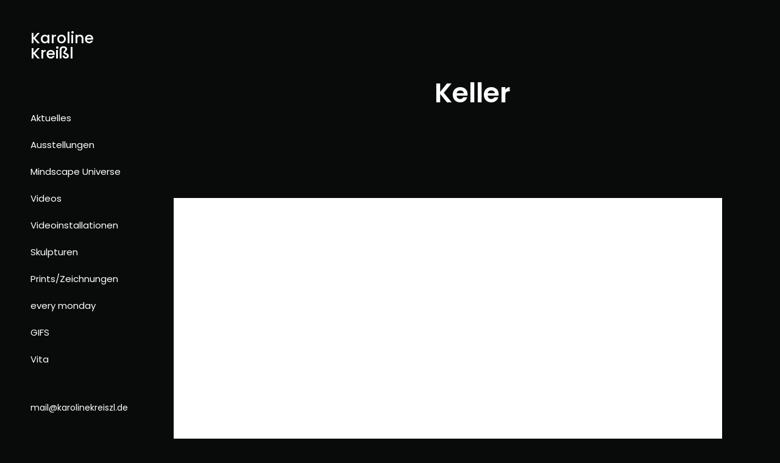

--- FILE ---
content_type: text/html; charset=UTF-8
request_url: https://karolinekreiszl.de/portfolio-item/keller/
body_size: 40815
content:
<!DOCTYPE html>
<html lang="de" >
<head>
<meta charset="UTF-8">
<meta name="viewport" content="width=device-width, initial-scale=1">

<title>Keller &#8211; Karoline Kreißl</title>
<meta name='robots' content='max-image-preview:large' />
<script type="text/javascript">
/* <![CDATA[ */
window.koko_analytics = {"url":"https:\/\/karolinekreiszl.de\/koko-analytics-collect.php","site_url":"https:\/\/karolinekreiszl.de","post_id":3365,"path":"\/portfolio-item\/keller\/","method":"cookie","use_cookie":true};
/* ]]> */
</script>
<link rel="alternate" type="application/rss+xml" title="Karoline Kreißl &raquo; Feed" href="https://karolinekreiszl.de/feed/" />
<link rel="alternate" title="oEmbed (JSON)" type="application/json+oembed" href="https://karolinekreiszl.de/wp-json/oembed/1.0/embed?url=https%3A%2F%2Fkarolinekreiszl.de%2Fportfolio-item%2Fkeller%2F" />
<link rel="alternate" title="oEmbed (XML)" type="text/xml+oembed" href="https://karolinekreiszl.de/wp-json/oembed/1.0/embed?url=https%3A%2F%2Fkarolinekreiszl.de%2Fportfolio-item%2Fkeller%2F&#038;format=xml" />
<style id='wp-img-auto-sizes-contain-inline-css' type='text/css'>
img:is([sizes=auto i],[sizes^="auto," i]){contain-intrinsic-size:3000px 1500px}
/*# sourceURL=wp-img-auto-sizes-contain-inline-css */
</style>
<style id='wp-emoji-styles-inline-css' type='text/css'>

	img.wp-smiley, img.emoji {
		display: inline !important;
		border: none !important;
		box-shadow: none !important;
		height: 1em !important;
		width: 1em !important;
		margin: 0 0.07em !important;
		vertical-align: -0.1em !important;
		background: none !important;
		padding: 0 !important;
	}
/*# sourceURL=wp-emoji-styles-inline-css */
</style>
<link rel='stylesheet' id='wp-block-library-css' href='https://karolinekreiszl.de/wp-includes/css/dist/block-library/style.min.css?ver=6.9' type='text/css' media='all' />
<style id='classic-theme-styles-inline-css' type='text/css'>
/*! This file is auto-generated */
.wp-block-button__link{color:#fff;background-color:#32373c;border-radius:9999px;box-shadow:none;text-decoration:none;padding:calc(.667em + 2px) calc(1.333em + 2px);font-size:1.125em}.wp-block-file__button{background:#32373c;color:#fff;text-decoration:none}
/*# sourceURL=/wp-includes/css/classic-themes.min.css */
</style>
<style id='global-styles-inline-css' type='text/css'>
:root{--wp--preset--aspect-ratio--square: 1;--wp--preset--aspect-ratio--4-3: 4/3;--wp--preset--aspect-ratio--3-4: 3/4;--wp--preset--aspect-ratio--3-2: 3/2;--wp--preset--aspect-ratio--2-3: 2/3;--wp--preset--aspect-ratio--16-9: 16/9;--wp--preset--aspect-ratio--9-16: 9/16;--wp--preset--color--black: #000000;--wp--preset--color--cyan-bluish-gray: #abb8c3;--wp--preset--color--white: #ffffff;--wp--preset--color--pale-pink: #f78da7;--wp--preset--color--vivid-red: #cf2e2e;--wp--preset--color--luminous-vivid-orange: #ff6900;--wp--preset--color--luminous-vivid-amber: #fcb900;--wp--preset--color--light-green-cyan: #7bdcb5;--wp--preset--color--vivid-green-cyan: #00d084;--wp--preset--color--pale-cyan-blue: #8ed1fc;--wp--preset--color--vivid-cyan-blue: #0693e3;--wp--preset--color--vivid-purple: #9b51e0;--wp--preset--gradient--vivid-cyan-blue-to-vivid-purple: linear-gradient(135deg,rgb(6,147,227) 0%,rgb(155,81,224) 100%);--wp--preset--gradient--light-green-cyan-to-vivid-green-cyan: linear-gradient(135deg,rgb(122,220,180) 0%,rgb(0,208,130) 100%);--wp--preset--gradient--luminous-vivid-amber-to-luminous-vivid-orange: linear-gradient(135deg,rgb(252,185,0) 0%,rgb(255,105,0) 100%);--wp--preset--gradient--luminous-vivid-orange-to-vivid-red: linear-gradient(135deg,rgb(255,105,0) 0%,rgb(207,46,46) 100%);--wp--preset--gradient--very-light-gray-to-cyan-bluish-gray: linear-gradient(135deg,rgb(238,238,238) 0%,rgb(169,184,195) 100%);--wp--preset--gradient--cool-to-warm-spectrum: linear-gradient(135deg,rgb(74,234,220) 0%,rgb(151,120,209) 20%,rgb(207,42,186) 40%,rgb(238,44,130) 60%,rgb(251,105,98) 80%,rgb(254,248,76) 100%);--wp--preset--gradient--blush-light-purple: linear-gradient(135deg,rgb(255,206,236) 0%,rgb(152,150,240) 100%);--wp--preset--gradient--blush-bordeaux: linear-gradient(135deg,rgb(254,205,165) 0%,rgb(254,45,45) 50%,rgb(107,0,62) 100%);--wp--preset--gradient--luminous-dusk: linear-gradient(135deg,rgb(255,203,112) 0%,rgb(199,81,192) 50%,rgb(65,88,208) 100%);--wp--preset--gradient--pale-ocean: linear-gradient(135deg,rgb(255,245,203) 0%,rgb(182,227,212) 50%,rgb(51,167,181) 100%);--wp--preset--gradient--electric-grass: linear-gradient(135deg,rgb(202,248,128) 0%,rgb(113,206,126) 100%);--wp--preset--gradient--midnight: linear-gradient(135deg,rgb(2,3,129) 0%,rgb(40,116,252) 100%);--wp--preset--font-size--small: 13px;--wp--preset--font-size--medium: 20px;--wp--preset--font-size--large: 36px;--wp--preset--font-size--x-large: 42px;--wp--preset--spacing--20: 0.44rem;--wp--preset--spacing--30: 0.67rem;--wp--preset--spacing--40: 1rem;--wp--preset--spacing--50: 1.5rem;--wp--preset--spacing--60: 2.25rem;--wp--preset--spacing--70: 3.38rem;--wp--preset--spacing--80: 5.06rem;--wp--preset--shadow--natural: 6px 6px 9px rgba(0, 0, 0, 0.2);--wp--preset--shadow--deep: 12px 12px 50px rgba(0, 0, 0, 0.4);--wp--preset--shadow--sharp: 6px 6px 0px rgba(0, 0, 0, 0.2);--wp--preset--shadow--outlined: 6px 6px 0px -3px rgb(255, 255, 255), 6px 6px rgb(0, 0, 0);--wp--preset--shadow--crisp: 6px 6px 0px rgb(0, 0, 0);}:where(.is-layout-flex){gap: 0.5em;}:where(.is-layout-grid){gap: 0.5em;}body .is-layout-flex{display: flex;}.is-layout-flex{flex-wrap: wrap;align-items: center;}.is-layout-flex > :is(*, div){margin: 0;}body .is-layout-grid{display: grid;}.is-layout-grid > :is(*, div){margin: 0;}:where(.wp-block-columns.is-layout-flex){gap: 2em;}:where(.wp-block-columns.is-layout-grid){gap: 2em;}:where(.wp-block-post-template.is-layout-flex){gap: 1.25em;}:where(.wp-block-post-template.is-layout-grid){gap: 1.25em;}.has-black-color{color: var(--wp--preset--color--black) !important;}.has-cyan-bluish-gray-color{color: var(--wp--preset--color--cyan-bluish-gray) !important;}.has-white-color{color: var(--wp--preset--color--white) !important;}.has-pale-pink-color{color: var(--wp--preset--color--pale-pink) !important;}.has-vivid-red-color{color: var(--wp--preset--color--vivid-red) !important;}.has-luminous-vivid-orange-color{color: var(--wp--preset--color--luminous-vivid-orange) !important;}.has-luminous-vivid-amber-color{color: var(--wp--preset--color--luminous-vivid-amber) !important;}.has-light-green-cyan-color{color: var(--wp--preset--color--light-green-cyan) !important;}.has-vivid-green-cyan-color{color: var(--wp--preset--color--vivid-green-cyan) !important;}.has-pale-cyan-blue-color{color: var(--wp--preset--color--pale-cyan-blue) !important;}.has-vivid-cyan-blue-color{color: var(--wp--preset--color--vivid-cyan-blue) !important;}.has-vivid-purple-color{color: var(--wp--preset--color--vivid-purple) !important;}.has-black-background-color{background-color: var(--wp--preset--color--black) !important;}.has-cyan-bluish-gray-background-color{background-color: var(--wp--preset--color--cyan-bluish-gray) !important;}.has-white-background-color{background-color: var(--wp--preset--color--white) !important;}.has-pale-pink-background-color{background-color: var(--wp--preset--color--pale-pink) !important;}.has-vivid-red-background-color{background-color: var(--wp--preset--color--vivid-red) !important;}.has-luminous-vivid-orange-background-color{background-color: var(--wp--preset--color--luminous-vivid-orange) !important;}.has-luminous-vivid-amber-background-color{background-color: var(--wp--preset--color--luminous-vivid-amber) !important;}.has-light-green-cyan-background-color{background-color: var(--wp--preset--color--light-green-cyan) !important;}.has-vivid-green-cyan-background-color{background-color: var(--wp--preset--color--vivid-green-cyan) !important;}.has-pale-cyan-blue-background-color{background-color: var(--wp--preset--color--pale-cyan-blue) !important;}.has-vivid-cyan-blue-background-color{background-color: var(--wp--preset--color--vivid-cyan-blue) !important;}.has-vivid-purple-background-color{background-color: var(--wp--preset--color--vivid-purple) !important;}.has-black-border-color{border-color: var(--wp--preset--color--black) !important;}.has-cyan-bluish-gray-border-color{border-color: var(--wp--preset--color--cyan-bluish-gray) !important;}.has-white-border-color{border-color: var(--wp--preset--color--white) !important;}.has-pale-pink-border-color{border-color: var(--wp--preset--color--pale-pink) !important;}.has-vivid-red-border-color{border-color: var(--wp--preset--color--vivid-red) !important;}.has-luminous-vivid-orange-border-color{border-color: var(--wp--preset--color--luminous-vivid-orange) !important;}.has-luminous-vivid-amber-border-color{border-color: var(--wp--preset--color--luminous-vivid-amber) !important;}.has-light-green-cyan-border-color{border-color: var(--wp--preset--color--light-green-cyan) !important;}.has-vivid-green-cyan-border-color{border-color: var(--wp--preset--color--vivid-green-cyan) !important;}.has-pale-cyan-blue-border-color{border-color: var(--wp--preset--color--pale-cyan-blue) !important;}.has-vivid-cyan-blue-border-color{border-color: var(--wp--preset--color--vivid-cyan-blue) !important;}.has-vivid-purple-border-color{border-color: var(--wp--preset--color--vivid-purple) !important;}.has-vivid-cyan-blue-to-vivid-purple-gradient-background{background: var(--wp--preset--gradient--vivid-cyan-blue-to-vivid-purple) !important;}.has-light-green-cyan-to-vivid-green-cyan-gradient-background{background: var(--wp--preset--gradient--light-green-cyan-to-vivid-green-cyan) !important;}.has-luminous-vivid-amber-to-luminous-vivid-orange-gradient-background{background: var(--wp--preset--gradient--luminous-vivid-amber-to-luminous-vivid-orange) !important;}.has-luminous-vivid-orange-to-vivid-red-gradient-background{background: var(--wp--preset--gradient--luminous-vivid-orange-to-vivid-red) !important;}.has-very-light-gray-to-cyan-bluish-gray-gradient-background{background: var(--wp--preset--gradient--very-light-gray-to-cyan-bluish-gray) !important;}.has-cool-to-warm-spectrum-gradient-background{background: var(--wp--preset--gradient--cool-to-warm-spectrum) !important;}.has-blush-light-purple-gradient-background{background: var(--wp--preset--gradient--blush-light-purple) !important;}.has-blush-bordeaux-gradient-background{background: var(--wp--preset--gradient--blush-bordeaux) !important;}.has-luminous-dusk-gradient-background{background: var(--wp--preset--gradient--luminous-dusk) !important;}.has-pale-ocean-gradient-background{background: var(--wp--preset--gradient--pale-ocean) !important;}.has-electric-grass-gradient-background{background: var(--wp--preset--gradient--electric-grass) !important;}.has-midnight-gradient-background{background: var(--wp--preset--gradient--midnight) !important;}.has-small-font-size{font-size: var(--wp--preset--font-size--small) !important;}.has-medium-font-size{font-size: var(--wp--preset--font-size--medium) !important;}.has-large-font-size{font-size: var(--wp--preset--font-size--large) !important;}.has-x-large-font-size{font-size: var(--wp--preset--font-size--x-large) !important;}
:where(.wp-block-post-template.is-layout-flex){gap: 1.25em;}:where(.wp-block-post-template.is-layout-grid){gap: 1.25em;}
:where(.wp-block-term-template.is-layout-flex){gap: 1.25em;}:where(.wp-block-term-template.is-layout-grid){gap: 1.25em;}
:where(.wp-block-columns.is-layout-flex){gap: 2em;}:where(.wp-block-columns.is-layout-grid){gap: 2em;}
:root :where(.wp-block-pullquote){font-size: 1.5em;line-height: 1.6;}
/*# sourceURL=global-styles-inline-css */
</style>
<link rel='stylesheet' id='contact-form-7-css' href='https://karolinekreiszl.de/wp-content/plugins/contact-form-7/includes/css/styles.css?ver=6.1.4' type='text/css' media='all' />
<link rel='stylesheet' id='caster-style-css' href='https://karolinekreiszl.de/wp-content/themes/caster/style.css?ver=6.9' type='text/css' media='all' />
<style id='caster-style-inline-css' type='text/css'>
 						a:hover,.post .entry-header .entry-meta span a:hover time,.post .entry-header .entry-meta span a:hover,.attachment .entry-header .entry-meta span a:hover time,.attachment .entry-header .entry-meta span a:hover,.post .entry-footer .footer-links .tags-links a:hover,.attachment .entry-footer .footer-links .tags-links a:hover,.post .entry-footer .socials-share-links ul li a:hover,.attachment .entry-footer .socials-share-links ul li a:hover,.comment-body .reply .comment-reply-link:hover,.widget_rss li .rsswidget:hover,.widget a:hover,.page-links a:hover span,.comment-metadata .comment-edit-link:hover,.wp-block-tag-cloud a:hover,.caster-portfolio-wrap .cbp-l-filters-text .cbp-filter-item.cbp-filter-item-active,.caster-portfolio-wrap .cbp-l-subfilters .cbp-filter-item.cbp-filter-item-active,.caster-portfolio-wrap .cbp-l-filters-text .cbp-filter-item:hover,.caster-portfolio-wrap .cbp-l-subfilters .cbp-filter-item:hover,.accent-color,.cta a:hover,.single-portfolio .portfolio .entry-meta .meta-entries ul li a:hover,.single-portfolio .portfolio .entry-meta .meta-entries ul li.portfolio-social-share-links a:hover,.portfolio-navigation-wrap .portfolio-navigation .portfolio-navigation-title a:hover h3,.page-links > a:hover{color:#ffffff}.wp-block-button__link,.wp-block-file .wp-block-file__button,.wp-block-search .wp-block-search__button,#masthead.site-header.standard #site-navigation .menu > li > a:after,.cbp.cbp-caption-custom-effect .view-project:after,.site-footer .social-links-menu li:after,h2.widget-title:after{background-color:#ffffff}.wp-block-search .wp-block-search__button{background:#ffffff}body.light a:hover,body.light .post .entry-footer .socials-share-links ul li a:hover,body.light .attachment .entry-footer .socials-share-links ul li a:hover,body.light .post .entry-header .entry-meta span a:hover,body.light .attachment .entry-header .entry-meta span a:hover,body.light .post .entry-header .entry-meta span a:hover time,body.light .widget_rss li .rsswidget:hover,body.light .wp-tag-cloud li a:hover,body.light .widget ul li a:hover,body.light.single-portfolio .portfolio .entry-meta .meta-entries ul li a:hover{color:#ffffff}body.light .wp-block-button__link,body.light .wp-block-file .wp-block-file__button,body.light .wp-block-search .wp-block-search__button,body.light .post .entry-content .link-more .more-link,body.light .attachment .entry-content .link-more .more-link,body.light .post .entry-content .link-more .more-link:hover,body.light .attachment .entry-content .link-more .more-link:hover,body.light #masthead.site-header.standard #site-navigation .menu > li > a:after,body.light .cbp.cbp-caption-custom-effect .view-project:after,h2.widget-title:after,body.light .portfolio-split-slider .btn-container a,body.light input[type="button"],body.light input[type="submit"]{background-color:#ffffff}body.light .caster-swiper-slider-wrap .swiper-pagination-bullet-active,body.light .caster-swiper-container .swiper-pagination-bullet-active{background:#ffffff}@media (max-width:991px){#masthead.site-header #site-navigation .menu > li:hover > a,#masthead.site-header #site-navigation .menu > li.current-menu-item > a,#masthead.site-header #site-navigation .menu > li.current-menu-ancestor > a,#masthead.site-header #site-navigation .menu > li:hover > a,#masthead.site-header #site-navigation .menu > li ul > li:hover > a{color:#ffffff}}			@media (max-width:1199px){#masthead.site-header.left-sidebar-menu #site-navigation .menu > li:hover > a,#masthead.site-header.left-sidebar-menu #site-navigation .menu > li.current-menu-item > a,#masthead.site-header.left-sidebar-menu #site-navigation .menu > li.current-menu-ancestor > a,#masthead.site-header.left-sidebar-menu #site-navigation .menu > li:hover > a,#masthead.site-header.left-sidebar-menu #site-navigation .menu > li ul > li:hover > a{color:#ffffff}}						body{background-color:#090b0b;background-image:url( );background-repeat:no-repeat;background-position:center center;background-size:inherit;background-attachment:fixed}.portfolio-listing-wrap.listing-zigzag .pl-media:after,.portfolio-listing-wrap.listing-zigzag .cbp-caption-defaultWrap:after,.portfolio-listing-wrap.listing-vertical-alt .pl-media:after,.portfolio-listing-wrap.listing-vertical-alt .cbp-caption-defaultWrap:after,.portfolio-listing-wide .pl-media:after,.portfolio-listing-wrap.listing-vertical .pl-media:after,.portfolio-listing-wide .cbp-caption-defaultWrap:after{border-color:#090b0b}.swiper-container.single-project:before,.caster-swiper-container.single-project:before{background-color:#090b0b}body,.caster-portfolio-wrap .cbp-l-grid-agency-desc,.caster-portfolio-wrap .cbp-l-caption-desc,input,textarea,select,.caster-portfolio-wrap .cbp-l-filters-text .cbp-filter-item,.caster-portfolio-wrap .cbp-l-subfilters .cbp-filter-item,.page-links a,.page-links span,.tags-links a,button,input[type="button"],input[type="submit"],.wp-block-button__link,.wp-block-file .wp-block-file__button,.load-more a,.link-more .more-link{font-family:Space Mono}h1,h2,h3,h4,h5,h6,.post .entry-footer .footer-links .tags-links,.attachment .entry-footer .footer-links .tags-links,.comment-author,.comment-author .fn,.widget_rss li .rsswidget,dt,blockquote,.wp-block-latest-comments .wp-block-latest-comments__comment-meta a,.wp-block-latest-posts.wp-block-latest-posts__list > li > a,.single-portfolio .portfolio .entry-header .entry-title,.testimonials .tml-content p,.cta .cta-background-text,.cta a,.vertical-text p,.caster-portfolio-wrap .cbp-l-grid-agency-title,.caster-portfolio-wrap .cbp-l-caption-title,.elementor-slideshow__title,.elementor-widget-progress .elementor-title,#masthead.site-header.left-sidebar-menu .contact-info,#masthead.site-header.left-sidebar-menu .contact-info *,.page-links{font-family:Poppins}h1{font-size:44px}h2{font-size:32px}h3{font-size:28px}h4{font-size:22px}h5{font-size:18px}h6{font-size:16px}p{font-size:15px}
.site-header #site-branding .retina-logo{max-width:84px !important}.site-header.left-hamburger-menu #site-branding .retina-logo{max-width:84px !important}#site-branding .logo-brand .text-logo{font-family:Poppins;font-size:25px;font-weight:500}#masthead.site-header #site-navigation .menu > li > a,#masthead.site-header.standard #site-navigation .menu > li > a{font-size:15px;font-weight:400;text-transform:initial}#masthead.site-header #site-navigation .menu a,#masthead.site-header.standard #site-navigation .menu a{font-family:Poppins}#masthead.site-header.standard,#masthead.site-header.left-sidebar-menu,#masthead.site-header.left-hamburger-menu,#masthead.site-header.left-hamburger-menu #site-navigation,#masthead.site-header.fullscreen-hamburger-menu.solid,#masthead.site-header.fullscreen-hamburger-menu .main-navigation-wrap{background-color:transparent}#masthead.standard.site-header.is-stuck{background-color:transparent}@media all and ( min-width:992px ){#masthead.site-header.fullscreen-hamburger-menu #site-navigation .menu li a,#masthead.site-header.standard #site-navigation .menu > li > a,#masthead.site-header.left-hamburger-menu #site-navigation .menu li a{color:#ffffff}#masthead.site-header.fullscreen-hamburger-menu #site-navigation .menu > li.current-menu-parent > a,#masthead.site-header.fullscreen-hamburger-menu #site-navigation .menu > li.current-menu-ancestor > a,#masthead.site-header.fullscreen-hamburger-menu #site-navigation .menu > li.current-menu-item > a,#masthead.site-header.standard #site-navigation .menu > li.current-menu-parent > a,#masthead.site-header.standard #site-navigation .menu > li.current-menu-ancestor > a,#masthead.site-header.standard #site-navigation .menu > li.current-menu-item > a,#masthead.site-header.left-hamburger-menu #site-navigation .menu > li.current-menu-parent > a,#masthead.site-header.left-hamburger-menu #site-navigation .menu > li.current-menu-ancestor > a,#masthead.site-header.left-hamburger-menu #site-navigation .menu > li.current-menu-item > a{color:#ffffff}#masthead.site-header.standard #site-navigation .menu > li:hover > a,#masthead.site-header.standard #site-navigation .menu > li:hover > a,#masthead.site-header.fullscreen-hamburger-menu #site-navigation .menu > li a:hover,#masthead.site-header.left-hamburger-menu #site-navigation .menu > li a:hover,#masthead.site-header.left-hamburger-menu #site-navigation .menu > li:hover > a{color:#ffffff}} @media all and ( min-width:1200px ){#masthead.site-header.left-sidebar-menu #site-navigation .menu li a{color:#ffffff}#masthead.site-header.left-sidebar-menu #site-navigation .menu > li.current-menu-parent > a,#masthead.site-header.left-sidebar-menu #site-navigation .menu > li.current-menu-ancestor > a,#masthead.site-header.left-sidebar-menu #site-navigation .menu > li.current-menu-item > a{color:#ffffff}#masthead.site-header.left-sidebar-menu #site-navigation .menu > li a:hover,#masthead.site-header.left-sidebar-menu #site-navigation .menu > li:hover > a{color:#ffffff}}#masthead.site-header.standard,#masthead.site-header.fullscreen-hamburger-menu{margin-top:0;margin-right:0;margin-bottom:0;margin-left:0}#masthead.site-header.standard,#masthead.site-header.fullscreen-hamburger-menu{padding-top:0;padding-right:0;padding-bottom:0;padding-left:0}#footer.site-footer{background-color:transparent}#footer.site-footer{padding-top:0;padding-right:0;padding-bottom:45px;padding-left:0}.site-footer .site-info p.copyright{color:rgba(255,255,255,.5)}.site-footer .footer-socials ul li a,.site-footer .footer-socials ul li i{color:rgba(255,255,255,.5)}
/*# sourceURL=caster-style-inline-css */
</style>
<link rel='stylesheet' id='caster-child-style-css' href='https://karolinekreiszl.de/wp-content/themes/caster-child/style.css?ver=6.9' type='text/css' media='all' />
<link rel='stylesheet' id='font-awesome-css' href='https://karolinekreiszl.de/wp-content/themes/caster/assets/css/icons/font-awesome.min.css?ver=6.9' type='text/css' media='all' />
<link rel='stylesheet' id='font-awesome-v4-shims-css' href='https://karolinekreiszl.de/wp-content/themes/caster/assets/css/icons/font-awesome-v4-shims.css?ver=6.9' type='text/css' media='all' />
<link rel='stylesheet' id='elementor-icons-css' href='https://karolinekreiszl.de/wp-content/plugins/elementor/assets/lib/eicons/css/elementor-icons.min.css?ver=5.46.0' type='text/css' media='all' />
<link rel='stylesheet' id='elementor-frontend-css' href='https://karolinekreiszl.de/wp-content/plugins/elementor/assets/css/frontend.min.css?ver=3.34.2' type='text/css' media='all' />
<link rel='stylesheet' id='swiper-css' href='https://karolinekreiszl.de/wp-content/plugins/elementor/assets/lib/swiper/v8/css/swiper.min.css?ver=8.4.5' type='text/css' media='all' />
<link rel='stylesheet' id='cubeportfolio-css' href='https://karolinekreiszl.de/wp-content/themes/caster/assets/lib/cubeportfolio/css/cubeportfolio.min.css?ver=1.2.2' type='text/css' media='all' />
<link rel='stylesheet' id='magnific-popup-css' href='https://karolinekreiszl.de/wp-content/themes/caster/assets/lib/magnific-popup/magnific-popup.css?ver=1.2.2' type='text/css' media='all' />
<link rel='stylesheet' id='embed-google-fonts-open-sans-css' href='https://karolinekreiszl.de/wp-content/cache/embed-google-fonts/open-sans/_font.css?ver=1767463350' type='text/css' media='all' />
<link rel='stylesheet' id='embed-google-fonts-noto-serif-css' href='https://karolinekreiszl.de/wp-content/cache/embed-google-fonts/noto-serif/_font.css?ver=1767463351' type='text/css' media='all' />
<link rel='stylesheet' id='embed-google-fonts-space-mono-css' href='https://karolinekreiszl.de/wp-content/cache/embed-google-fonts/space-mono/_font.css?ver=1767494406' type='text/css' media='all' />
<link rel='stylesheet' id='embed-google-fonts-poppins-css' href='https://karolinekreiszl.de/wp-content/cache/embed-google-fonts/poppins/_font.css?ver=1767463351' type='text/css' media='all' />
<script type="text/javascript" src="https://karolinekreiszl.de/wp-includes/js/jquery/jquery.min.js?ver=3.7.1" id="jquery-core-js"></script>
<script type="text/javascript" src="https://karolinekreiszl.de/wp-includes/js/jquery/jquery-migrate.min.js?ver=3.4.1" id="jquery-migrate-js"></script>
<link rel="https://api.w.org/" href="https://karolinekreiszl.de/wp-json/" /><link rel="alternate" title="JSON" type="application/json" href="https://karolinekreiszl.de/wp-json/wp/v2/portfolio/3365" /><link rel="EditURI" type="application/rsd+xml" title="RSD" href="https://karolinekreiszl.de/xmlrpc.php?rsd" />
<meta name="generator" content="WordPress 6.9" />
<link rel="canonical" href="https://karolinekreiszl.de/portfolio-item/keller/" />
<link rel='shortlink' href='https://karolinekreiszl.de/?p=3365' />
<meta name="generator" content="Elementor 3.34.2; features: additional_custom_breakpoints; settings: css_print_method-internal, google_font-enabled, font_display-swap">
			<style>
				.e-con.e-parent:nth-of-type(n+4):not(.e-lazyloaded):not(.e-no-lazyload),
				.e-con.e-parent:nth-of-type(n+4):not(.e-lazyloaded):not(.e-no-lazyload) * {
					background-image: none !important;
				}
				@media screen and (max-height: 1024px) {
					.e-con.e-parent:nth-of-type(n+3):not(.e-lazyloaded):not(.e-no-lazyload),
					.e-con.e-parent:nth-of-type(n+3):not(.e-lazyloaded):not(.e-no-lazyload) * {
						background-image: none !important;
					}
				}
				@media screen and (max-height: 640px) {
					.e-con.e-parent:nth-of-type(n+2):not(.e-lazyloaded):not(.e-no-lazyload),
					.e-con.e-parent:nth-of-type(n+2):not(.e-lazyloaded):not(.e-no-lazyload) * {
						background-image: none !important;
					}
				}
			</style>
			<noscript><style>.lazyload[data-src]{display:none !important;}</style></noscript><style>.lazyload{background-image:none !important;}.lazyload:before{background-image:none !important;}</style><style>.wp-block-gallery.is-cropped .blocks-gallery-item picture{height:100%;width:100%;}</style></head>

<body class="wp-singular portfolio-template-default single single-portfolio postid-3365 wp-theme-caster wp-child-theme-caster-child dark boxed portfolio-details-bottom has-left-sidebar-menu elementor-default elementor-kit-3223" >	

	
<div id="page" class="site">
	
	<div class="page-click-capture"></div>
	
	<header id="masthead" class="site-header left-sidebar-menu full-width" role="banner">		
		
			<div class="wrap">

				

<div id="site-branding" >

	
		<a class="logo-brand" href="https://karolinekreiszl.de/" >
			<span class="text-logo">Karoline Kreißl</span>
		</a>	

		
</div><!-- .site-branding -->
				
				
				<span id="ham-trigger-wrap"><span class="ham-trigger"><span></span></span></span>

					
<nav id="site-navigation" class="main-navigation" role="navigation" aria-label="Top Menu">		

	<ul id="top-menu" class="menu"><li id="menu-item-45" class="menu-item menu-item-type-post_type menu-item-object-page menu-item-home menu-item-45"><a href="https://karolinekreiszl.de/">Aktuelles</a></li>
<li id="menu-item-3425" class="menu-item menu-item-type-post_type menu-item-object-page menu-item-3425"><a href="https://karolinekreiszl.de/ausstellungen/">Ausstellungen</a></li>
<li id="menu-item-3424" class="menu-item menu-item-type-post_type menu-item-object-page menu-item-3424"><a href="https://karolinekreiszl.de/?page_id=2553">Mindscape Universe</a></li>
<li id="menu-item-39" class="menu-item menu-item-type-post_type menu-item-object-page menu-item-39"><a href="https://karolinekreiszl.de/videos/">Videos</a></li>
<li id="menu-item-43" class="menu-item menu-item-type-post_type menu-item-object-page menu-item-43"><a href="https://karolinekreiszl.de/videoinstallationen/">Videoinstallationen</a></li>
<li id="menu-item-42" class="menu-item menu-item-type-post_type menu-item-object-page menu-item-42"><a href="https://karolinekreiszl.de/skulpturen/">Skulpturen</a></li>
<li id="menu-item-41" class="menu-item menu-item-type-post_type menu-item-object-page menu-item-41"><a href="https://karolinekreiszl.de/print/">Prints/Zeichnungen</a></li>
<li id="menu-item-899" class="menu-item menu-item-type-post_type menu-item-object-page menu-item-899"><a href="https://karolinekreiszl.de/every-monday-2/">every monday</a></li>
<li id="menu-item-3423" class="menu-item menu-item-type-post_type menu-item-object-page menu-item-3423"><a href="https://karolinekreiszl.de/gifs/">GIFS</a></li>
<li id="menu-item-44" class="menu-item menu-item-type-post_type menu-item-object-page menu-item-44"><a href="https://karolinekreiszl.de/vita/">Vita</a></li>
<li id="menu-item-900" class="menu-item menu-item-type-post_type menu-item-object-page menu-item-900"><a href="https://karolinekreiszl.de/links/">Links</a></li>
<li id="menu-item-3376" class="menu-item menu-item-type-post_type menu-item-object-page menu-item-3376"><a href="https://karolinekreiszl.de/datenschutz/">Datenschutz</a></li>
<li id="menu-item-3377" class="menu-item menu-item-type-post_type menu-item-object-page menu-item-3377"><a href="https://karolinekreiszl.de/impressum/">Impressum</a></li>
</ul>	
</nav><!-- #site-navigation -->



	<div class="contact-info">
		<a href="mailto:mail@karolinekreiszl.de">mail@karolinekreiszl.de</a>	
	</div>	



					
				
			</div><!-- .wrap -->		

	</header><!-- #masthead -->
	
	
	<div class="site-content-contain">
		<div id="content" class="site-content">

<div class="wrap">
	<div id="primary" class="content-area">
		<main id="main" class="site-main" role="main">

			
<article id="post-3365" class="post-3365 portfolio type-portfolio status-publish has-post-thumbnail hentry portfolio_category-videoinstallationen" >
	
	<header class="entry-header">	
		
		<h2 class="entry-title">Keller</h2>		
	</header><!-- .entry-header -->		
	
	
	<div class="entry-content">
		
		<div class="media-wrap"><div class="portfolio-media"></div><img fetchpriority="high" width="900" height="600"  src="[data-uri]" data-cbp-src="https://karolinekreiszl.de/wp-content/uploads/2013/12/installation.jpg" class="attachment-full size-full" alt="" decoding="async" data-cbp-srcset="https://karolinekreiszl.de/wp-content/uploads/2013/12/installation.jpg 900w, https://karolinekreiszl.de/wp-content/uploads/2013/12/installation-300x200.jpg 300w" data-sizes="(max-width: 900px) 100vw, 900px" /><div class="portfolio-media"></div></div>		
	</div><!-- .entry-content -->
	
</article><!-- #post-## -->
<div class="portfolio-navigation-wrap"><div class="portfolio-navigation"><a href="https://karolinekreiszl.de/portfolio-item/galaxias/" rel="next"><span class="screen-reader-text">Next Portfolio</span><span>Weiter</span></a><div class="portfolio-navigation-title"><a href="https://karolinekreiszl.de/portfolio-item/galaxias/"><h3>galaxias</h3></a></div></div></div>
		</main><!-- #main -->
	</div><!-- #primary -->
	
</div><!-- .wrap -->

		
			
		</div><!-- #content -->

		
			<footer id="footer" class="site-footer standard" role="contentinfo">
				
				<div class="wrap">              
					
					

				
					
					

<div class="site-info">
			
	<p class="copyright">
		© 2021 Karoline Kreißl	</p>
	
</div><!-- .site-info -->
					
				</div><!-- .wrap -->
				
			</footer><!-- #colophon -->

		
	</div><!-- .site-content-contain -->
</div><!-- #page -->


<div class="background-circle">
	<div></div>
</div>

<div id="tooltip" class="tooltip-info">
	<div class="tooltip-info-inner">
		<span class="entry-desc"></span>
		<span class="info-title">
			<h5 class="entry-title"></h5>
		</span>	
	</div>
</div>


<script type="speculationrules">
{"prefetch":[{"source":"document","where":{"and":[{"href_matches":"/*"},{"not":{"href_matches":["/wp-*.php","/wp-admin/*","/wp-content/uploads/*","/wp-content/*","/wp-content/plugins/*","/wp-content/themes/caster-child/*","/wp-content/themes/caster/*","/*\\?(.+)"]}},{"not":{"selector_matches":"a[rel~=\"nofollow\"]"}},{"not":{"selector_matches":".no-prefetch, .no-prefetch a"}}]},"eagerness":"conservative"}]}
</script>

<!-- Koko Analytics v2.2.0 - https://www.kokoanalytics.com/ -->
<script type="text/javascript">
/* <![CDATA[ */
!function(){var e=window,r=e.koko_analytics;r.trackPageview=function(e,t){"prerender"==document.visibilityState||/bot|crawl|spider|seo|lighthouse|facebookexternalhit|preview/i.test(navigator.userAgent)||navigator.sendBeacon(r.url,new URLSearchParams({pa:e,po:t,r:0==document.referrer.indexOf(r.site_url)?"":document.referrer,m:r.use_cookie?"c":r.method[0]}))},e.addEventListener("load",function(){r.trackPageview(r.path,r.post_id)})}();
/* ]]> */
</script>

			<script>
				const lazyloadRunObserver = () => {
					const lazyloadBackgrounds = document.querySelectorAll( `.e-con.e-parent:not(.e-lazyloaded)` );
					const lazyloadBackgroundObserver = new IntersectionObserver( ( entries ) => {
						entries.forEach( ( entry ) => {
							if ( entry.isIntersecting ) {
								let lazyloadBackground = entry.target;
								if( lazyloadBackground ) {
									lazyloadBackground.classList.add( 'e-lazyloaded' );
								}
								lazyloadBackgroundObserver.unobserve( entry.target );
							}
						});
					}, { rootMargin: '200px 0px 200px 0px' } );
					lazyloadBackgrounds.forEach( ( lazyloadBackground ) => {
						lazyloadBackgroundObserver.observe( lazyloadBackground );
					} );
				};
				const events = [
					'DOMContentLoaded',
					'elementor/lazyload/observe',
				];
				events.forEach( ( event ) => {
					document.addEventListener( event, lazyloadRunObserver );
				} );
			</script>
			<script type="text/javascript" id="eio-lazy-load-js-before">
/* <![CDATA[ */
var eio_lazy_vars = {"exactdn_domain":"","skip_autoscale":0,"bg_min_dpr":1.1,"threshold":0,"use_dpr":1};
//# sourceURL=eio-lazy-load-js-before
/* ]]> */
</script>
<script type="text/javascript" src="https://karolinekreiszl.de/wp-content/plugins/ewww-image-optimizer/includes/lazysizes.min.js?ver=831" id="eio-lazy-load-js" async="async" data-wp-strategy="async"></script>
<script type="text/javascript" src="https://karolinekreiszl.de/wp-includes/js/dist/hooks.min.js?ver=dd5603f07f9220ed27f1" id="wp-hooks-js"></script>
<script type="text/javascript" src="https://karolinekreiszl.de/wp-includes/js/dist/i18n.min.js?ver=c26c3dc7bed366793375" id="wp-i18n-js"></script>
<script type="text/javascript" id="wp-i18n-js-after">
/* <![CDATA[ */
wp.i18n.setLocaleData( { 'text direction\u0004ltr': [ 'ltr' ] } );
//# sourceURL=wp-i18n-js-after
/* ]]> */
</script>
<script type="text/javascript" src="https://karolinekreiszl.de/wp-content/plugins/contact-form-7/includes/swv/js/index.js?ver=6.1.4" id="swv-js"></script>
<script type="text/javascript" id="contact-form-7-js-translations">
/* <![CDATA[ */
( function( domain, translations ) {
	var localeData = translations.locale_data[ domain ] || translations.locale_data.messages;
	localeData[""].domain = domain;
	wp.i18n.setLocaleData( localeData, domain );
} )( "contact-form-7", {"translation-revision-date":"2025-10-26 03:28:49+0000","generator":"GlotPress\/4.0.3","domain":"messages","locale_data":{"messages":{"":{"domain":"messages","plural-forms":"nplurals=2; plural=n != 1;","lang":"de"},"This contact form is placed in the wrong place.":["Dieses Kontaktformular wurde an der falschen Stelle platziert."],"Error:":["Fehler:"]}},"comment":{"reference":"includes\/js\/index.js"}} );
//# sourceURL=contact-form-7-js-translations
/* ]]> */
</script>
<script type="text/javascript" id="contact-form-7-js-before">
/* <![CDATA[ */
var wpcf7 = {
    "api": {
        "root": "https:\/\/karolinekreiszl.de\/wp-json\/",
        "namespace": "contact-form-7\/v1"
    }
};
//# sourceURL=contact-form-7-js-before
/* ]]> */
</script>
<script type="text/javascript" src="https://karolinekreiszl.de/wp-content/plugins/contact-form-7/includes/js/index.js?ver=6.1.4" id="contact-form-7-js"></script>
<script type="text/javascript" src="https://karolinekreiszl.de/wp-content/plugins/caster-core/public/assets/js/social-share.js?ver=1.2.2" id="caster-social-share-js"></script>
<script type="text/javascript" src="https://karolinekreiszl.de/wp-includes/js/imagesloaded.min.js?ver=5.0.0" id="imagesloaded-js"></script>
<script type="text/javascript" src="https://karolinekreiszl.de/wp-content/themes/caster/assets/js/vendor/gsap.min.js?ver=1.2.2" id="gsap-js"></script>
<script type="text/javascript" src="https://karolinekreiszl.de/wp-content/themes/caster/assets/js/vendor/jquery.easing.min.1.3.js?ver=1.2.2" id="jquery-easing-js"></script>
<script type="text/javascript" src="https://karolinekreiszl.de/wp-content/themes/caster/assets/js/vendor/headsup.min.js?ver=1.2.2" id="headsup-js"></script>
<script type="text/javascript" src="https://karolinekreiszl.de/wp-content/themes/caster/assets/js/vendor/ScrollMagic.min.js?ver=1.2.2" id="scroll-magic-js"></script>
<script type="text/javascript" src="https://karolinekreiszl.de/wp-content/themes/caster/assets/js/vendor/animation.gsap.min.js?ver=1.2.2" id="animation-gsap-js"></script>
<script type="text/javascript" src="https://karolinekreiszl.de/wp-content/themes/caster/assets/js/vendor/lazysizes.min.js?ver=1.2.2" id="lazysizes-js"></script>
<script type="text/javascript" id="caster-main-js-extra">
/* <![CDATA[ */
var casterMainJs = {"ajaxurl":"https://karolinekreiszl.de/wp-admin/admin-ajax.php","ajax_nonce":"070d767996"};
//# sourceURL=caster-main-js-extra
/* ]]> */
</script>
<script type="text/javascript" src="https://karolinekreiszl.de/wp-content/themes/caster/assets/js/main-min.js?ver=1.2.2" id="caster-main-js"></script>
<script id="wp-emoji-settings" type="application/json">
{"baseUrl":"https://s.w.org/images/core/emoji/17.0.2/72x72/","ext":".png","svgUrl":"https://s.w.org/images/core/emoji/17.0.2/svg/","svgExt":".svg","source":{"concatemoji":"https://karolinekreiszl.de/wp-includes/js/wp-emoji-release.min.js?ver=6.9"}}
</script>
<script type="module">
/* <![CDATA[ */
/*! This file is auto-generated */
const a=JSON.parse(document.getElementById("wp-emoji-settings").textContent),o=(window._wpemojiSettings=a,"wpEmojiSettingsSupports"),s=["flag","emoji"];function i(e){try{var t={supportTests:e,timestamp:(new Date).valueOf()};sessionStorage.setItem(o,JSON.stringify(t))}catch(e){}}function c(e,t,n){e.clearRect(0,0,e.canvas.width,e.canvas.height),e.fillText(t,0,0);t=new Uint32Array(e.getImageData(0,0,e.canvas.width,e.canvas.height).data);e.clearRect(0,0,e.canvas.width,e.canvas.height),e.fillText(n,0,0);const a=new Uint32Array(e.getImageData(0,0,e.canvas.width,e.canvas.height).data);return t.every((e,t)=>e===a[t])}function p(e,t){e.clearRect(0,0,e.canvas.width,e.canvas.height),e.fillText(t,0,0);var n=e.getImageData(16,16,1,1);for(let e=0;e<n.data.length;e++)if(0!==n.data[e])return!1;return!0}function u(e,t,n,a){switch(t){case"flag":return n(e,"\ud83c\udff3\ufe0f\u200d\u26a7\ufe0f","\ud83c\udff3\ufe0f\u200b\u26a7\ufe0f")?!1:!n(e,"\ud83c\udde8\ud83c\uddf6","\ud83c\udde8\u200b\ud83c\uddf6")&&!n(e,"\ud83c\udff4\udb40\udc67\udb40\udc62\udb40\udc65\udb40\udc6e\udb40\udc67\udb40\udc7f","\ud83c\udff4\u200b\udb40\udc67\u200b\udb40\udc62\u200b\udb40\udc65\u200b\udb40\udc6e\u200b\udb40\udc67\u200b\udb40\udc7f");case"emoji":return!a(e,"\ud83e\u1fac8")}return!1}function f(e,t,n,a){let r;const o=(r="undefined"!=typeof WorkerGlobalScope&&self instanceof WorkerGlobalScope?new OffscreenCanvas(300,150):document.createElement("canvas")).getContext("2d",{willReadFrequently:!0}),s=(o.textBaseline="top",o.font="600 32px Arial",{});return e.forEach(e=>{s[e]=t(o,e,n,a)}),s}function r(e){var t=document.createElement("script");t.src=e,t.defer=!0,document.head.appendChild(t)}a.supports={everything:!0,everythingExceptFlag:!0},new Promise(t=>{let n=function(){try{var e=JSON.parse(sessionStorage.getItem(o));if("object"==typeof e&&"number"==typeof e.timestamp&&(new Date).valueOf()<e.timestamp+604800&&"object"==typeof e.supportTests)return e.supportTests}catch(e){}return null}();if(!n){if("undefined"!=typeof Worker&&"undefined"!=typeof OffscreenCanvas&&"undefined"!=typeof URL&&URL.createObjectURL&&"undefined"!=typeof Blob)try{var e="postMessage("+f.toString()+"("+[JSON.stringify(s),u.toString(),c.toString(),p.toString()].join(",")+"));",a=new Blob([e],{type:"text/javascript"});const r=new Worker(URL.createObjectURL(a),{name:"wpTestEmojiSupports"});return void(r.onmessage=e=>{i(n=e.data),r.terminate(),t(n)})}catch(e){}i(n=f(s,u,c,p))}t(n)}).then(e=>{for(const n in e)a.supports[n]=e[n],a.supports.everything=a.supports.everything&&a.supports[n],"flag"!==n&&(a.supports.everythingExceptFlag=a.supports.everythingExceptFlag&&a.supports[n]);var t;a.supports.everythingExceptFlag=a.supports.everythingExceptFlag&&!a.supports.flag,a.supports.everything||((t=a.source||{}).concatemoji?r(t.concatemoji):t.wpemoji&&t.twemoji&&(r(t.twemoji),r(t.wpemoji)))});
//# sourceURL=https://karolinekreiszl.de/wp-includes/js/wp-emoji-loader.min.js
/* ]]> */
</script>

</body>
</html>


--- FILE ---
content_type: text/css
request_url: https://karolinekreiszl.de/wp-content/themes/caster/style.css?ver=6.9
body_size: 177093
content:
/*
Theme Name: Caster
Theme URI: https://caster.caliberthemes.com
Description: Creative Portfolio WordPress Theme
Author: CaliberThemes
Author URI: https://www.caliberthemes.com
Version: 1.2.2
Tested up to: 5.6
Requires PHP: 7.3
License: custom
License URI: http://themeforest.net/licenses
Tags: right-sidebar, featured-images, post-formats,  sticky-post
Text Domain: caster
*/
/*-------------------------------------------------------------
Normalize
Styles based on Normalize v5.0.0 @link https://github.com/necolas/normalize.css
--------------------------------------------------------------*/
html {
  -ms-text-size-adjust: 100%;
  -webkit-text-size-adjust: 100%;
  -webkit-box-sizing: border-box;
          box-sizing: border-box;
}

body {
  margin: 0;
}

article, aside, footer, header, nav, section {
  display: block;
}

figcaption, figure, main {
  display: block;
}

figure {
  margin: 1em 0;
}

hr {
  -webkit-box-sizing: content-box;
  box-sizing: content-box;
  height: 0;
  overflow: visible;
}

pre {
  font-size: 1em;
}

a {
  background-color: transparent;
  -webkit-text-decoration-skip: objects;
}

a:active, a:hover {
  outline-width: 0;
}

abbr[title] {
  border-bottom: 1px #757575 dotted;
  text-decoration: none;
}

b, strong {
  font-weight: inherit;
}

b, strong {
  font-weight: 700;
}

code, kbd, samp {
  font-family: monospace;
  font-size: 1em;
}

dfn {
  font-style: italic;
}

mark {
  background-color: #eee;
  color: #222;
}

small {
  font-size: 80%;
}

sub, sup {
  font-size: 75%;
  line-height: 0;
  position: relative;
  vertical-align: baseline;
}

sub {
  bottom: -0.25em;
}

sup {
  top: -0.5em;
}

audio, video {
  display: inline-block;
}

audio:not([controls]) {
  display: none;
  height: 0;
}

img {
  border-style: none;
}

svg:not(:root) {
  overflow: hidden;
}

button, input, optgroup, select, textarea {
  font-size: 15px;
  line-height: 1.15;
  margin: 0;
}

button, input {
  overflow: visible;
}

button, select {
  text-transform: none;
}

button, html [type="button"], [type="reset"], [type="submit"] {
  -webkit-appearance: button;
}

button::-moz-focus-inner, [type="button"]::-moz-focus-inner, [type="reset"]::-moz-focus-inner, [type="submit"]::-moz-focus-inner {
  border-style: none;
  padding: 0;
}

button:-moz-focusring, [type="button"]:-moz-focusring, [type="reset"]:-moz-focusring, [type="submit"]:-moz-focusring {
  outline: 1px dotted ButtonText;
}

fieldset {
  border: 1px solid #bbb;
  margin: 0 2px;
  padding: 0.35em 0.625em 0.75em;
}

legend {
  -webkit-box-sizing: border-box;
  box-sizing: border-box;
  color: inherit;
  display: table;
  max-width: 100%;
  padding: 0;
  white-space: normal;
}

progress {
  display: inline-block;
  vertical-align: baseline;
}

textarea {
  overflow: auto;
}

[type="checkbox"], [type="radio"] {
  -webkit-box-sizing: border-box;
  box-sizing: border-box;
  padding: 0;
}

[type="number"]::-webkit-inner-spin-button, [type="number"]::-webkit-outer-spin-button {
  height: auto;
}

[type="search"] {
  -webkit-appearance: textfield;
  outline-offset: -2px;
}

[type="search"]::-webkit-search-cancel-button, [type="search"]::-webkit-search-decoration {
  -webkit-appearance: none;
}

::-webkit-file-upload-button {
  -webkit-appearance: button;
  font: inherit;
}

details, menu {
  display: block;
}

summary {
  display: list-item;
}

canvas {
  display: inline-block;
}

template, [hidden] {
  display: none;
}

/*--------------------------------------------------------------
Typography
--------------------------------------------------------------*/
body {
  font-size: 15px;
  line-height: 1.6;
  font-weight: 400;
  color: #9a9a9a;
}

h1, h2, h3, h4, h5, h6 {
  font-weight: 500;
  color: #fff;
  clear: both;
  line-height: 1.4;
  margin: 0 0 20px;
}

h1 {
  font-size: 44px;
}

h2 {
  font-size: 32px;
}

h3 {
  font-size: 28px;
}

h4 {
  font-size: 22px;
}

h5 {
  font-size: 18px;
}

h6 {
  font-size: 16px;
}

p {
  font-size: 15px;
  line-height: 1.6;
  margin: 0 0 20px;
  padding: 0;
  color: #9a9a9a;
}

.elementor-text-editor p {
  font-size: inherit;
  line-height: inherit;
  color: inherit;
  font-weight: inherit;
}

a {
  color: #fff;
  -webkit-transition: color .2s ease-in;
  transition: color .2s ease-in;
  text-decoration: none;
}

dfn, em, i {
  font-style: italic;
}

blockquote {
  color: #fff;
  font-size: 22px;
  font-weight: 500;
  line-height: 32px;
  margin: 0 0 20px;
  position: relative;
  background-color: #0f1111;
  padding: 85px 45px 53px;
}

blockquote:before {
  position: absolute;
  content: '';
  background-image: url(assets/images/svg/quote.svg);
  background-repeat: no-repeat;
  width: 24px;
  height: 22px;
  left: 45px;
  top: 40px;
}

blockquote p {
  font-size: inherit;
  line-height: inherit;
  color: inherit;
  margin-bottom: 0px;
}

blockquote cite {
  color: #9a9a9a;
  display: block;
  font-size: 14px;
  line-height: normal;
  font-style: normal;
  font-weight: 400;
  margin-top: 15px;
}

blockquote cite a {
  color: inherit;
}

address {
  margin: 0 0 1.5em;
}

pre {
  background: #1b1b1b;
  font-family: "Courier 10 Pitch", Courier, monospace;
  font-size: 15px;
  font-size: 0.9375rem;
  line-height: 1.6;
  margin-bottom: 1.6em;
  max-width: 100%;
  overflow: auto;
  padding: 1.6em;
}

code, kbd, tt, var {
  font-family: Monaco, Consolas, "Andale Mono", "DejaVu Sans Mono", monospace;
  font-size: 15px;
  font-size: 0.9375rem;
}

abbr, acronym {
  border-bottom: 1px dotted #e9e9e9;
  cursor: help;
}

mark, ins {
  background: #eee;
  text-decoration: none;
  color: #090b0b;
}

big {
  font-size: 125%;
}

blockquote {
  quotes: "" "";
}

strong {
  color: #fff;
}

blockquote:before, blockquote:after {
  content: "";
}

cite {
  font-style: normal;
  color: #fff;
}

:focus {
  outline: none;
}

h1, h2, h3, h4, h5, h6,
.link-more .more-link,
.post .entry-footer .footer-links .tags-links,
.attachment .entry-footer .footer-links .tags-links,
.comment-author, .comment-author .fn,
button, input[type="button"],
input[type="submit"],
.widget_rss li .rsswidget,
.wp-block-button__link,
.wp-block-file .wp-block-file__button,
dt,
blockquote,
.wp-block-latest-comments .wp-block-latest-comments__comment-meta a,
.wp-block-latest-posts.wp-block-latest-posts__list > li > a,
.single-portfolio .portfolio .entry-header .entry-title,
.testimonials .tml-content p,
.cta .cta-background-text,
.cta a,
#masthead.site-header.standard #site-navigation .menu a,
.vertical-text p,
.caster-portfolio-wrap .cbp-l-grid-agency-title,
.caster-portfolio-wrap .cbp-l-caption-title,
.load-more a,
.elementor-slideshow__title,
.page-links,
.elementor-widget-progress .elementor-title {
  font-family: 'Poppins', sans-serif;
}

body,
.caster-portfolio-wrap .cbp-l-grid-agency-desc,
.caster-portfolio-wrap .cbp-l-caption-desc,
input,
textarea,
select,
.caster-portfolio-wrap .cbp-l-filters-text .cbp-filter-item,
.caster-portfolio-wrap .cbp-l-subfilters .cbp-filter-item,
.page-links a,
.page-links span,
.tags-links a {
  font-family: 'roboto', sans-serif;
}

/*--------------------------------------------------------------
Forms
--------------------------------------------------------------*/
label {
  color: #fff;
  display: block;
  font-weight: 600;
  margin-bottom: 15px;
}

fieldset {
  margin-bottom: 1em;
}

input[type="text"], input[type="email"], input[type="url"], input[type="password"], input[type="search"], input[type="number"], input[type="tel"], input[type="range"], input[type="date"], input[type="month"], input[type="week"], input[type="time"], input[type="datetime"], input[type="datetime-local"], input[type="color"] {
  color: #9a9a9a;
  background-color: #202020;
  border: none;
  display: block;
  padding: 13px 15px;
  width: 100%;
  font-size: 12px;
}

textarea {
  color: #9a9a9a;
  background-color: #202020;
  border: none;
  display: block;
  padding: 15px;
  width: 100%;
  resize: none;
  height: 200px;
  font-size: 12px;
}

select {
  color: #9a9a9a;
  background-color: #202020;
  border: none;
  padding: 10px 5px;
  max-width: 100%;
}

input[type="radio"], input[type="checkbox"] {
  margin-right: 0.5em;
}

input[type="radio"] + label, input[type="checkbox"] + label {
  font-weight: 400;
}

button:not(.mfp-close), input[type="button"], input[type="submit"] {
  background-color: transparent;
  border: 1px solid #fff;
  -webkit-box-shadow: none;
  box-shadow: none;
  color: #fff;
  cursor: pointer;
  display: inline-block;
  font-size: 14px;
  font-weight: 500;
  line-height: 1;
  padding: 13px 27px;
  text-shadow: none;
  -webkit-transition: .2s ease-in;
  transition: .2s ease-in;
}

button:not(.mfp-close):hover, input[type="button"]:hover, input[type="submit"]:hover {
  background-color: #fff;
  color: #090b0b;
}

div.wpcf7 .ajax-loader.is-active {
  visibility: hidden;
}

.wpcf7-form div.wpcf7-mail-sent-ok,
.wpcf7-form div.wpcf7-response-output {
  border: 0;
}

.wpcf7-form div.wpcf7-response-output {
  margin-left: 0;
  padding-left: 0;
}

.wpcf7-form input:not(.wpcf7-submit), .wpcf7-form textarea {
  background-color: transparent;
  border: 0;
  border-bottom: 1px solid #343434;
  font-size: 14px;
  padding: 0 0 5px;
  position: relative;
}

.wpcf7-form > p {
  clear: both;
  margin-left: -20px;
  margin-right: -20px;
}

.wpcf7-form .wpcf7-form-control-wrap:not(.your-message) {
  display: inline-block;
  width: 33.33333333333333%;
  float: left;
  padding: 0 20px;
}

.wpcf7-form .wpcf7-form-control-wrap {
  display: block;
  width: 100%;
}

.wpcf7-form .wpcf7-form-control-wrap.your-message {
  clear: both;
  padding: 40px 20px 0;
}

.wpcf7-form input[type="submit"] {
  margin-top: 50px;
  margin-left: 20px;
}

.wpcf7-form span.wpcf7-not-valid-tip {
  color: #e8252e;
  margin-top: 10px;
}

.wpcf7-form div.wpcf7-validation-errors,
.wpcf7-form div.wpcf7-acceptance-missing {
  border: none;
  color: #e8252e;
  margin: 0;
  padding: 0;
  font-size: 16px;
  font-weight: 500;
}

.wpcf7-form textarea {
  height: 20px;
  overflow: hidden;
  padding: 0;
}

.wpcf7-form .wpcf7-submit {
  background-color: transparent;
  color: #fff;
}

.wpcf7-form .wpcf7-submit:hover {
  opacity: .9;
}

div.wpcf7 .ajax-loader {
  position: absolute;
  bottom: -13px;
}

@media (max-width: 767px) {
  .left-block, .right-block {
    padding: 0 !important;
  }
}

::-webkit-input-placeholder {
  color: #9a9a9a;
}

:-ms-input-placeholder {
  color: #9a9a9a;
}

::-ms-input-placeholder {
  color: #9a9a9a;
}

::placeholder {
  color: #9a9a9a;
}

:-ms-input-placeholder {
  color: #9a9a9a;
}

::-ms-input-placeholder {
  color: #9a9a9a;
}

@media (max-width: 767px) {
  .wpcf7-form .wpcf7-form-control-wrap:not(.your-message) {
    float: none;
    width: 100%;
    display: block;
    margin-top: 30px;
  }
  .wpcf7-form .wpcf7-form-control-wrap:not(.your-message):first-of-type {
    margin-top: 0;
  }
  .wpcf7-form .wpcf7-form-control-wrap.your-message {
    padding-top: 32px;
  }
}

/*--------------------------------------------------------------
Lists
--------------------------------------------------------------*/
ul, ol {
  margin: 0 0 1.5em;
  padding-left: 1.3em;
}

ul {
  list-style: disc;
}

ul ul {
  list-style: circle;
}

ol {
  list-style: decimal;
}

li > ul, li > ol {
  margin-bottom: 0;
  padding-left: 1em;
}

dt {
  font-weight: 700;
  color: #fff;
}

dd {
  margin: 0 0 15px 0;
}

/*--------------------------------------------------------------
Tables
--------------------------------------------------------------*/
table {
  border-collapse: collapse;
  margin: 0 0 1.5em;
  width: 100%;
}

table a {
  text-decoration: none;
}

thead th {
  padding-bottom: 0.5em;
}

td, th {
  border: 1px solid #343434;
  padding: .5em .8em;
  word-break: break-all;
}

th {
  text-align: left;
  color: #fff;
}

td {
  color: #9a9a9a;
}

.wp-block-table.is-style-stripes tbody tr:nth-child(odd) {
  background-color: #3a3a3a;
}

/*--------------------------------------------------------------
Contents
--------------------------------------------------------------*/
.vertical-text {
  position: fixed;
  left: 100px;
  top: 55%;
  -webkit-transform: translateY(-45%);
  transform: translateY(-45%);
  z-index: 3;
  display: -webkit-inline-box;
  display: -ms-inline-flexbox;
  display: inline-flex;
}

.vertical-text p {
  -webkit-writing-mode: vertical-rl;
  -ms-writing-mode: rl-tb;
  writing-mode: vertical-rl;
  -webkit-transform: rotate(180deg);
          transform: rotate(180deg);
  text-orientation: mixed;
  margin: 0;
  line-height: 1;
  font-size: 15px;
  color: rgba(255, 255, 255, 0.8);
  letter-spacing: .5px;
}

.background-circle {
  position: fixed;
  right: -180px;
  bottom: 100px;
  width: 300px;
  height: 300px;
  overflow: hidden;
  z-index: -1;
}

.background-circle div {
  position: absolute;
  width: 300px;
  height: 300px;
  border: 50px solid rgba(27, 29, 29, 0.5);
  border-radius: 50%;
}

@media (max-width: 1499px) {
  .vertical-text, .background-circle {
    display: none;
  }
}

a:hover,
.post .entry-header .entry-meta span a:hover time,
.post .entry-header .entry-meta span a:hover,
.attachment .entry-header .entry-meta span a:hover time,
.attachment .entry-header .entry-meta span a:hover,
.post .entry-footer .footer-links .tags-links a:hover,
.attachment .entry-footer .footer-links .tags-links a:hover,
.post .entry-footer .socials-share-links ul li a:hover,
.attachment .entry-footer .socials-share-links ul li a:hover,
.comment-body .reply .comment-reply-link:hover,
.widget_rss li .rsswidget:hover,
.widget a:hover,
.page-links a:hover span,
.comment-metadata .comment-edit-link:hover,
.wp-block-tag-cloud a:hover,
.caster-portfolio-wrap .cbp-l-filters-text .cbp-filter-item.cbp-filter-item-active,
.caster-portfolio-wrap .cbp-l-subfilters .cbp-filter-item.cbp-filter-item-active,
.caster-portfolio-wrap .cbp-l-filters-text .cbp-filter-item:hover,
.caster-portfolio-wrap .cbp-l-subfilters .cbp-filter-item:hover,
.accent-color,
.cta a:hover,
.single-portfolio .portfolio .entry-meta .meta-entries ul li a:hover,
.single-portfolio .portfolio .entry-meta .meta-entries ul li.portfolio-social-share-links a:hover,
.portfolio-navigation-wrap .portfolio-navigation .portfolio-navigation-title a:hover h3,
.page-links > a:hover {
  color: #03a696;
}

.wp-block-button__link,
.wp-block-file .wp-block-file__button,
.wp-block-search .wp-block-search__button,
#masthead.site-header.standard #site-navigation .menu > li > a:after,
.cbp.cbp-caption-custom-effect .view-project:after,
h2.widget-title:after {
  background-color: #03a696;
}

.wp-block-search .wp-block-search__button {
  background: #03a696;
}

@media (max-width: 991px) {
  #masthead.site-header #site-navigation .menu > li:hover > a,
  #masthead.site-header #site-navigation .menu > li.current-menu-item > a,
  #masthead.site-header #site-navigation .menu > li.current-menu-ancestor > a,
  #masthead.site-header #site-navigation .menu > li:hover > a,
  #masthead.site-header #site-navigation .menu > li ul > li:hover > a {
    color: #03a696;
  }
}

/*--------------------------------------------------------------
Light Skin
--------------------------------------------------------------*/
body.light {
  color: #707070;
  background-color: #fff;
}

body.light h1,
body.light h2,
body.light h3,
body.light h4,
body.light h5,
body.light h6,
body.light a,
body.light strong {
  color: #0a0a0a;
}

body.light p {
  color: #707070;
}

body.light blockquote {
  background-color: #f5f5f5;
  color: #0a0a0a;
}

body.light blockquote cite {
  color: #707070;
}

body.light blockquote p {
  color: #0a0a0a;
}

body.light blockquote:before {
  opacity: 0.3;
}

body.light .caster-portfolio-wrap .cbp-l-grid-agency-title {
  font-size: 16px;
}

body.light .vertical-text p {
  color: #0a0a0a;
}

body.light .background-circle div {
  border-color: rgba(238, 238, 238, 0.5);
}

body.light #multiscroll-nav span {
  border: 1px solid #0a0a0a !important;
}

body.light #multiscroll-nav li .active span {
  background: #0a0a0a !important;
}

body.light .elementor-text-editor p {
  font-size: inherit;
  line-height: inherit;
  color: inherit;
  font-weight: inherit;
}

body.light .testimonials-slider-wrap:before {
  opacity: 0.15;
}

body.light .page-links,
body.light .widget_rss .widget-title .rsswidget,
body.light .widget_rss li .rsswidget,
body.light .widget.widget_search .search-form .search-submit,
body.light.search.search-no-results .search-form .search-submit,
body.light .widget_text p strong,
body.light .error-404.not-found .page-header h1,
body.light .error-404.not-found .page-header div {
  color: #0a0a0a;
}

body.light .error-404.not-found .page-content a {
  color: #0a0a0a;
  border-color: #0a0a0a;
}

body.light .error-404.not-found .page-content a:hover {
  background-color: #0a0a0a;
  color: #fff;
}

body.light .swiper-container.single-project:before,
body.light .caster-swiper-container.single-project:before {
  background-color: #fff;
}

body.light .widget_calendar table caption,
body.light .widget ul li,
body.light .widget ul li a,
body.light .testimonials-slider-wrap .swiper-pagination-custom,
body.light .testimonials-slider-wrap .swiper-pagination-fraction {
  color: #707070;
}

body.light #masthead.site-header.standard #site-navigation .menu > li > a {
  font-weight: 500;
}

body.light #masthead.site-header #ham-trigger-wrap .ham-trigger span:before,
body.light #masthead.site-header #ham-trigger-wrap .ham-trigger span:after,
body.light #masthead.site-header #ham-trigger-wrap .ham-trigger span {
  background-color: #0a0a0a;
}

body.light #masthead.site-header #ham-trigger-wrap.open .ham-trigger span {
  background-color: transparent;
}

body.light #masthead.standard.site-header.is-stuck {
  background-color: #fff;
}

body.light #masthead.site-header.left-sidebar-menu .contact-info,
body.light #masthead.site-header.left-sidebar-menu .contact-info *,
body.light #masthead.site-header.left-hamburger-menu .contact-info,
body.light #masthead.site-header.left-hamburger-menu .contact-info a,
body.light #masthead.site-header.fullscreen-hamburger-menu
.contact-info-wrap
.contact-info {
  color: #0a0a0a;
}

body.light #masthead.site-header.fullscreen-hamburger-menu
#ham-trigger-wrap
.ham-trigger
span {
  background-color: transparent;
}

@media (max-width: 991px) {
  body.light .portfolio-split-slider .full-width-bg-image {
    opacity: .8;
  }
  body.light .portfolio-split-slider .caster-ms-section .title-wrap p {
    color: #0a0a0a !important;
  }
}

body.light .ms-section.ms-table {
  background-color: transparent;
}

body.light .portfolio-split-slider .btn-container a {
  color: #fff;
  border: 0;
}

body.light .portfolio-split-slider .btn-container a:hover {
  opacity: 0.8;
}

body.light.single-portfolio .portfolio .entry-meta-title h4 {
  font-size: 24px;
}

body.light .portfolio-navigation-wrap .portfolio-navigation span {
  font-weight: 500;
}

body.light.single-portfolio .portfolio .entry-meta-title h4,
body.light .portfolio-navigation-wrap
.portfolio-navigation
.portfolio-navigation-title
a
h3 {
  font-weight: 600;
}

body.light.single-portfolio .portfolio
.entry-meta
.meta-entries
ul
li
span:not(.portfolio-categories):not(.portfolio-tags) {
  font-weight: 500;
}

body.light .caster-portfolio-wrap
.cbp.cbp-caption-custom-effect
.cbp-item
.cbp-caption:hover
.cbp-caption-defaultWrap,
body.light .swiper-container.multiple-projects
.swiper-caption-wrap:hover
.swiper-image-wrap,
body.light .caster-swiper-container.multiple-projects
.swiper-caption-wrap:hover
.swiper-image-wrap {
  opacity: 1;
}

body.light .caster-portfolio-wrap .cbp-l-grid-agency-title,
body.light .caster-portfolio-wrap .cbp-l-filters-text .cbp-filter-item:after,
body.light .portfolio-split-slider .caster-ms-section .title-wrap p {
  color: #0a0a0a;
}

body.light .caster-portfolio-wrap .cbp-l-grid-agency-desc,
body.light .caster-portfolio-wrap .cbp.cbp-caption-custom-effect .view-project {
  color: #707070;
  font-weight: 400;
}

body.light.single-portfolio .portfolio
.entry-meta
.meta-entries
ul
li
span:not(.portfolio-categories):not(.portfolio-tags) {
  color: #0a0a0a;
}

body.light .portfolio-navigation-wrap .portfolio-navigation span {
  color: rgba(10, 10, 10, 0.5);
}

body.light.single-portfolio .portfolio .entry-meta .meta-entries ul li a {
  color: #707070;
}

body.light .post .entry-header .entry-title:hover,
body.light .attachment .entry-header .entry-title:hover,
body.light .post .entry-header .entry-title a:hover,
body.light .attachment .entry-header .entry-title a:hover,
body.light.search.search-no-results #primary.content-area #main.site-main > p {
  color: #0a0a0a;
}

body.light .post .entry-header .entry-meta span a,
body.light .post .entry-header .entry-meta span a,
body.light .post .entry-header .entry-meta span time,
body.light .attachment .entry-header .entry-meta span,
body.light .attachment .entry-header .entry-meta span a,
body.light .attachment .entry-header .entry-meta span time {
  color: #808080;
}

body.light .wp-tag-cloud li a,
body.light .entry-footer .tags-links a,
body.light .wp-block-tag-cloud a,
body.light .post .entry-content .wp-block-audio figcaption,
body.light .post .entry-content .wp-block-video figcaption,
body.light .post .entry-content .wp-block-image figcaption,
body.light .wp-caption-text {
  color: #707070;
}

body.light .post .entry-footer .socials-share-links ul li a,
body.light .attachment .entry-footer .socials-share-links ul li a {
  color: #0a0a0a;
}

body.light .post-navigation {
  border-top: 1px solid rgba(10, 10, 10, 0.2);
  border-bottom: 1px solid rgba(10, 10, 10, 0.2);
}

body.light .post-navigation .nav-previous .nav-subtitle:before,
body.light .post-navigation .nav-next .nav-subtitle:after {
  background-image: url(assets/images/svg/chevron-dark.svg);
}

body.light .post-navigation .nav-previous:hover a,
body.light .post-navigation .nav-next:hover a {
  color: #0a0a0a;
}

body.light .wp-block-button__link,
body.light .wp-block-file .wp-block-file__button,
body.light .wp-block-search .wp-block-search__button {
  color: #fff;
}

body.light .wp-block-button__link:hover,
body.light .wp-block-file .wp-block-file__button:hover,
body.light .wp-block-search .wp-block-search__button:hover {
  color: #fff;
}

body.light .wp-block-button.is-style-outline .wp-block-button__link {
  border-color: #0a0a0a;
  color: #0a0a0a;
  background-color: transparent;
}

body.light .wp-block-button.is-style-outline .wp-block-button__link:hover {
  background-color: #0a0a0a;
  color: #fff;
}

body.light .pagination .page-numbers,
body.light .comments-pagination .page-numbers {
  color: #0a0a0a;
}

body.light .page-numbers.current {
  opacity: 0.7;
}

body.light .prev.page-numbers:before,
body.light .next.page-numbers:before {
  border-color: transparent transparent transparent #0a0a0a;
}

body.light .prev.page-numbers:before {
  border-color: transparent #0a0a0a transparent transparent;
}

body.light .comment-list .comment {
  border-top: 1px solid rgba(10, 10, 10, 0.1);
}

body.light .comments-area > .comment-list > .comment:last-of-type {
  border-bottom: 1px solid rgba(10, 10, 10, 0.1);
}

body.light .comment-author,
body.light .comment-author .fn {
  color: #0a0a0a;
}

body.light textarea,
body.light input[type="text"],
body.light input[type="email"],
body.light input[type="url"],
body.light input[type="password"],
body.light input[type="search"],
body.light input[type="number"],
body.light input[type="tel"],
body.light input[type="range"],
body.light input[type="date"],
body.light input[type="month"],
body.light input[type="week"],
body.light input[type="time"],
body.light input[type="datetime"],
body.light input[type="datetime-local"],
body.light input[type="color"],
body.light select {
  background-color: #eee;
  color: #707070;
}

body.light input[type="button"],
body.light input[type="submit"] {
  border: 0;
}

body.light input[type="button"]:hover,
body.light input[type="submit"]:hover {
  color: #fff;
  opacity: 0.8;
}

body.light ::-webkit-input-placeholder {
  color: #707070;
}

body.light :-ms-input-placeholder {
  color: #707070;
}

body.light ::-ms-input-placeholder {
  color: #707070;
}

body.light ::placeholder {
  color: #707070;
}

body.light :-ms-input-placeholder {
  color: #707070;
}

body.light ::-ms-input-placeholder {
  color: #707070;
}

body.light .wp-block-calendar table caption,
body.light .widget_calendar table caption {
  color: #0a0a0a;
  font-weight: 500;
}

body.light th {
  color: #0a0a0a;
  font-weight: 500;
}

body.light td {
  color: #707070;
}

body.light .wp-block-table.is-style-stripes tbody tr:nth-child(odd) {
  background-color: #eee;
}

body.light .widget_calendar table th,
body.light .widget_calendar table td,
body.light td,
body.light th,
body.light .wp-block-calendar tbody td,
body.light .wp-block-calendar th {
  border-color: #dedede;
}

body.light .wpcf7-form input:not(.wpcf7-submit),
body.light .wpcf7-form textarea {
  background-color: transparent;
  border-bottom-color: #b9b9b9;
}

body.light .post .entry-content .link-more .more-link,
body.light .attachment .entry-content .link-more .more-link {
  border: 0;
  color: #fff;
}

body.light .post .entry-content .link-more .more-link:hover,
body.light .attachment .entry-content .link-more .more-link:hover {
  opacity: 0.8;
}

body.light .button a {
  border-color: #000000;
}

body.light .button a:hover {
  background-color: #0a0a0a;
  color: #fff;
}

body.light .portfolio-listing-wide .btn-container a:hover,
body.light .portfolio-listing-wrap .btn-container a:hover {
  color: #0a0a0a;
}

body.light .caster-swiper-preloader,
body.light .caster-swiper-slider-wrap .caster-swiper-preloader,
body.light .caster-swiper-slider-wrap .swiper-lazy-preloader,
body.light .caster-swiper-container .swiper-lazy-preloader {
  background-color: #f7f7f7;
}

body.light .caster-portfolio-wrap .cbp-lazyload {
  background-color: #f7f7f7 !important;
}

body.light .portfolio-listing-wrap .portfolio-thumbnail:before {
  background-color: #f7f7f7;
  border-color: #f7f7f7;
}

body.light a:hover,
body.light .post .entry-footer .socials-share-links ul li a:hover,
body.light .attachment .entry-footer .socials-share-links ul li a:hover,
body.light .post .entry-header .entry-meta span a:hover,
body.light .attachment .entry-header .entry-meta span a:hover,
body.light .post .entry-header .entry-meta span a:hover time,
body.light .widget_rss li .rsswidget:hover,
body.light .wp-tag-cloud li a:hover,
body.light .widget ul li a:hover,
body.light.single-portfolio .portfolio .entry-meta .meta-entries ul li a:hover {
  color: #18a558;
}

body.light .wp-block-button__link,
body.light .wp-block-file .wp-block-file__button,
body.light .wp-block-search .wp-block-search__button,
body.light .post .entry-content .link-more .more-link,
body.light .attachment .entry-content .link-more .more-link,
body.light .post .entry-content .link-more .more-link:hover,
body.light .attachment .entry-content .link-more .more-link:hover,
body.light #masthead.site-header.standard #site-navigation .menu > li > a:after,
body.light .cbp.cbp-caption-custom-effect .view-project:after,
body.light h2.widget-title:after,
body.light input[type="button"],
body.light input[type="submit"] {
  background-color: #18a558;
}

body.light .caster-swiper-slider-wrap .swiper-pagination-bullet-active,
body.light .caster-swiper-container .swiper-pagination-bullet-active {
  background: #18a558;
}

/*--------------------------------------------------------------
404 Error
--------------------------------------------------------------*/
.error404.has-left-sidebar-menu .site-content, .error404.has-left-hamburger-menu .site-content {
  min-height: calc(100vh - 80px);
}

.error-404.not-found {
  text-align: center;
  display: table;
  width: 100%;
  padding: 200px 0;
}

.error-404.not-found .error-404-content {
  display: table-cell;
  width: 100%;
  height: 100%;
  vertical-align: middle;
}

.error-404.not-found .page-header h1 {
  font-size: 120px;
  line-height: 100px !important;
  font-weight: 700;
  letter-spacing: 0;
  color: #fff;
}

.error-404.not-found .page-header div {
  font-size: 30px;
  color: #fff;
  font-weight: 500;
}

.error-404.not-found .page-content {
  width: 100%;
  max-width: 500px;
  margin-left: auto;
  margin-right: auto;
}

.error-404.not-found .page-content a {
  font-size: 14px;
  font-weight: 500;
  padding: 13px 27px;
  background-color: transparent;
  color: #fff;
  display: inline-block;
  -webkit-transition: .2s ease-in;
  transition: .2s ease-in;
  line-height: 1;
  text-decoration: none;
  border: 1px solid #fff;
  margin-top: 30px;
}

.error-404.not-found .page-content a:hover {
  background: #fff;
  color: #090b0b;
}

@media (min-width: 992px) {
  .error404.has-sidebar .wrap #primary.content-area {
    float: none;
    width: 100%;
    padding-right: 0;
  }
}

/*--------------------------------------------------------------
Comments
--------------------------------------------------------------*/
#comments, #respond {
  clear: both;
  margin-top: 53px;
}

.comments-title {
  margin-bottom: 0px;
}

.comments-title, .comment-reply-title {
  font-size: 28px;
  line-height: 1;
  font-weight: 500;
}

.comment-reply-title small {
  text-align: right;
  float: right;
  display: inline-block;
  -webkit-transform: translateY(10px);
  transform: translateY(10px);
  font-size: 13px;
}

.comment-list {
  list-style: none;
  margin: 0;
  padding: 0;
}

.comment-list .comment {
  border-top: 1px solid #343434;
}

.comment-list .children {
  list-style: none;
  margin: 0;
  padding: 0;
}

.comment-list li:before {
  display: none;
}

.comment-list .comment-respond {
  margin-top: 0 !important;
  margin-bottom: 50px;
}

.comments-area > .comment-list > .comment:first-of-type {
  border-top: 0;
}

.comments-area > .comment-list > .comment:last-of-type {
  border-bottom: 1px solid #343434;
}

.comment-body {
  margin-left: 100px;
  padding: 40px 0 31px;
}

.comment-list > li.trackback:first-of-type, .comment-list > li.pingback:first-of-type {
  margin-top: 20px;
}

.comment-list li.trackback + li.comment, .comment-list li.pingback + li.comment {
  margin-top: 30px;
}

.comment-list .pingback .comment-body, .comment-list .trackback .comment-body {
  padding: 7px 0;
}

div.comment-body {
  margin-left: 0;
}

.comment-author {
  line-height: normal;
  margin-bottom: 4px;
}

.comment-author a {
  text-decoration: none;
}

.comment-author, .comment-author .fn {
  color: #fff;
  font-size: 17px;
  font-weight: 500;
  position: relative;
  text-transform: capitalize;
  line-height: normal;
}

.comment-author .avatar {
  height: 80px;
  left: -100px;
  position: absolute;
  width: 80px;
  border-radius: 50%;
}

.comment-author .says {
  display: none;
}

.comment-meta {
  margin-bottom: 12px;
}

.comment-metadata, .comment-metadata > a {
  color: #8e8e8e;
  font-size: 13px;
  font-weight: 400;
  line-height: normal;
}

.comment-edit-link {
  color: #fff;
  display: inline-block;
  margin-left: 11px;
  font-weight: 400;
  font-size: 12px;
}

.comment-content p {
  font-size: 14px;
  line-height: 1.6;
  margin-bottom: 13px;
}

.comment-content blockquote p {
  font-size: inherit;
  line-height: inherit;
  margin-bottom: 0;
}

.comment-content img {
  margin-top: 3px;
}

.comment-body .reply .comment-reply-link {
  font-size: 12px;
  font-weight: 400;
  color: #fff;
  position: relative;
  padding-left: 20px;
}

.comment-body .reply .comment-reply-link:before {
  position: absolute;
  font-family: "Font Awesome 5 Free";
  font-weight: 900;
  content: "\f3e5";
  display: inline-block;
  top: -1px;
  left: 0;
  font-size: 11px;
}

ol .children {
  margin-left: 90px !important;
}

.no-comments,
.comment-awaiting-moderation {
  color: #9a9a9a;
  font-size: 14px;
  margin-top: 20px;
}

.comments-pagination {
  margin: 2em 0 3em;
}

.comment-form {
  margin-left: -15px;
  margin-right: -15px;
}

.comment-form label {
  display: none;
}

.comment-form .comment-notes {
  margin-top: -11px;
  margin-bottom: 23px;
}

.comment-form .comment-form-comment, .comment-form .comment-notes, .comment-form .form-submit, .comment-form .logged-in-as {
  padding-left: 15px;
  padding-right: 15px;
}

.comment-form .comment-form-author, .comment-form .comment-form-email, .comment-form .comment-form-url {
  display: inline-block;
  float: left;
  width: 33.33%;
  padding-left: 15px;
  padding-right: 15px;
}

.comment-form .comment-form-comment {
  margin-bottom: 30px;
}

.comment-form .comment-form-url {
  margin-bottom: 35px;
}

.comment-form .comment-form-cookies-consent label {
  display: inline;
}

.comment-form .form-submit {
  clear: both;
  margin-bottom: 0;
}

.comment-form .form-submit .submit {
  margin-top: 5px;
}

.logged-in-as {
  display: -webkit-box;
  display: -ms-flexbox;
  display: flex;
  -webkit-box-pack: justify;
  -ms-flex-pack: justify;
  justify-content: space-between;
  color: #090b0b;
  margin-bottom: 33px;
}

.logged-in-as a {
  font-size: 15px;
}

.comment-form-cookies-consent {
  padding: 0 15px;
}

.comment-form-cookies-consent {
  display: none;
}

@media (max-width: 767px) {
  .comment-form .comment-form-author, .comment-form .comment-form-email, .comment-form .comment-form-url {
    display: block;
    float: none;
    width: 100%;
  }
  .comment-form .comment-form-author, .comment-form .comment-form-email {
    margin-bottom: 30px;
  }
  ol .children {
    margin-left: 35px !important;
  }
}

/*--------------------------------------------------------------
Footer
--------------------------------------------------------------*/
.site-footer {
  padding-bottom: 45px;
}

.site-footer .wrap {
  display: -webkit-box;
  display: -ms-flexbox;
  display: flex;
  -webkit-box-pack: justify;
  -ms-flex-pack: justify;
  justify-content: space-between;
}

.site-footer .wrap:after {
  content: initial;
}

.site-footer .social-links-menu {
  list-style-type: none;
  margin: 0;
  padding: 0;
}

.site-footer .social-links-menu li {
  margin: 0 20px 0 0;
  display: inline-block;
  position: relative;
}

.site-footer .social-links-menu li:after {
  content: '';
  display: inline-block;
  width: 3px;
  height: 3px;
  border-radius: 50%;
  background-color: #03a696;
  position: absolute;
  top: 10px;
  right: -14px;
}

.site-footer .social-links-menu li:last-of-type:after {
  display: none;
}

.site-footer .social-links-menu li a {
  font-size: 14px;
  height: 24px;
  position: relative;
  display: block;
  overflow: hidden;
  color: rgba(255, 255, 255, 0.5);
}

.site-footer .social-links-menu li a span {
  display: block;
  -webkit-transform: translateY(0);
          transform: translateY(0);
  -webkit-transition: all cubic-bezier(0.4, 0, 0.2, 1) 0.3s;
  transition: all cubic-bezier(0.4, 0, 0.2, 1) 0.3s;
  opacity: 1;
}

.site-footer .social-links-menu li a i {
  position: absolute;
  bottom: -100%;
  left: 0;
  right: 0;
  text-align: center;
  font-size: 12px;
  color: rgba(255, 255, 255, 0.5);
  -webkit-transition: all cubic-bezier(0.4, 0, 0.2, 1) 0.3s;
  transition: all cubic-bezier(0.4, 0, 0.2, 1) 0.3s;
  opacity: 0;
}

.site-footer .social-links-menu li a:hover span {
  -webkit-transform: translateY(-100%);
          transform: translateY(-100%);
  opacity: 0;
}

.site-footer .social-links-menu li a:hover i {
  bottom: 7px;
  opacity: 1;
}

.site-footer .copyright {
  font-size: 13px;
  margin-bottom: 0;
}

@media (max-width: 768px) {
  #footer.site-footer {
    padding-bottom: 25px !important;
  }
}

/*--------------------------------------------------------------
Header Standard
--------------------------------------------------------------*/
@media (min-width: 992px) {
  #masthead.site-header.standard #ham-trigger-wrap {
    display: none;
  }
  #masthead.site-header.standard #site-branding a {
    padding: 50px 0;
  }
  #masthead.site-header.standard #site-navigation .menu > li {
    position: relative;
    display: inline-block;
    margin-left: 46px;
  }
  #masthead.site-header.standard #site-navigation .menu > li:first-of-type {
    margin-left: 0;
  }
  #masthead.site-header.standard #site-navigation .menu > li > a {
    font-size: 15px;
    display: block;
    position: relative;
    padding-top: 28px;
    padding-bottom: 25px;
  }
  #masthead.site-header.standard #site-navigation .menu > li > a:after {
    content: '';
    position: absolute;
    width: 0;
    height: 2px;
    bottom: 16px;
    left: 0;
    opacity: 0;
    -webkit-transition: all .2s ease;
    transition: all .2s ease;
  }
  #masthead.site-header.standard #site-navigation .menu > li ul {
    position: absolute;
    top: 120%;
    background-color: #111313;
    width: 200px;
    z-index: 10;
    left: -25px;
    right: 0;
    margin-left: 0;
    opacity: 0;
    visibility: hidden;
    padding: 24px 27px 14px;
    -webkit-transition: all .2s ease;
    transition: all .2s ease;
  }
  #masthead.site-header.standard #site-navigation .menu > li ul li {
    margin: 0;
    position: relative;
    margin-bottom: 14px;
  }
  #masthead.site-header.standard #site-navigation .menu > li ul li a {
    font-size: 14px;
    line-height: 18px;
    display: block;
    color: #fff;
    opacity: .6;
  }
  #masthead.site-header.standard #site-navigation .menu > li ul li a:hover {
    opacity: 1;
  }
  #masthead.site-header.standard #site-navigation .menu > li ul li:hover > a {
    opacity: 1;
  }
  #masthead.site-header.standard #site-navigation .menu > li ul ul {
    padding: 18px 25px 8px;
    left: 155px;
    top: -19px;
    -webkit-transition: all .4s ease-out;
    transition: all .4s ease-out;
  }
  #masthead.site-header.standard #site-navigation .menu > li:hover > ul {
    -webkit-animation: dropdown-effect .2s ease-out;
    -moz-animation: dropdown-effect .2s ease-out;
    display: block;
    opacity: 1;
    visibility: visible;
    top: 100%;
  }
  #masthead.site-header.standard #site-navigation .menu > li:hover > ul > li:hover ul {
    display: block;
    -webkit-animation: dropdown-effect .2s ease-out;
    -moz-animation: dropdown-effect .2s ease-out;
    opacity: 1;
    visibility: visible;
    left: 165px;
    -webkit-transition: all .2s ease-out;
    transition: all .2s ease-out;
  }
  #masthead.site-header.standard #site-navigation .menu > li.current-menu-item > a:after, #masthead.site-header.standard #site-navigation .menu > li.current-menu-ancestor > a:after, #masthead.site-header.standard #site-navigation .menu > li:hover > a:after {
    opacity: 1;
    width: 15px;
  }
  #masthead.site-header.standard #site-navigation .menu > li:hover > a {
    opacity: 1;
  }
  #masthead.site-header.standard #site-navigation .menu > li > a {
    color: #fff;
  }
  #masthead.site-header.standard #site-navigation .menu > li .invert-dropdown {
    left: auto !important;
    right: 175px;
  }
}

@-webkit-keyframes dropdown-effect {
  0% {
    opacity: .6;
  }
  100% {
    opacity: 1;
  }
}

/*--------------------------------------------------------------
Header Sidebar
--------------------------------------------------------------*/
@media (min-width: 1200px) {
  #masthead.site-header.left-sidebar-menu {
    width: 270px;
    height: 100%;
    position: fixed;
    top: 0;
    left: 0;
  }
  #masthead.site-header.left-sidebar-menu .wrap {
    display: -webkit-box;
    display: -ms-flexbox;
    display: flex;
    -webkit-box-pack: justify;
    -ms-flex-pack: justify;
    justify-content: space-between;
    -webkit-box-align: center;
    -ms-flex-align: center;
    align-items: center;
    height: 100%;
    -webkit-box-orient: vertical;
    -webkit-box-direction: normal;
        -ms-flex-direction: column;
            flex-direction: column;
    -webkit-box-align: start;
        -ms-flex-align: start;
            align-items: flex-start;
    padding-left: 50px !important;
    padding-right: 50px !important;
  }
  #masthead.site-header.left-sidebar-menu #site-branding a {
    padding-top: 50px;
  }
  #masthead.site-header.left-sidebar-menu #ham-trigger-wrap {
    display: none;
  }
  #masthead.site-header.left-sidebar-menu #site-navigation {
    width: 100%;
    max-width: 960px;
    overflow: hidden;
  }
  #masthead.site-header.left-sidebar-menu #site-navigation .menu {
    max-height: calc(100vh - 300px);
    overflow-x: auto;
    width: calc(100% + 20px);
  }
  #masthead.site-header.left-sidebar-menu #site-navigation .menu a {
    color: #fff;
  }
  #masthead.site-header.left-sidebar-menu #site-navigation .menu > li {
    margin-bottom: 10px;
    padding-bottom: 11px;
  }
  #masthead.site-header.left-sidebar-menu #site-navigation .menu > li:last-of-type {
    margin-bottom: 0;
  }
  #masthead.site-header.left-sidebar-menu #site-navigation .menu > li > a {
    display: block;
  }
  #masthead.site-header.left-sidebar-menu #site-navigation .menu > li ul {
    padding: 10px 12px 4px;
    display: none;
  }
  #masthead.site-header.left-sidebar-menu #site-navigation .menu > li ul > li {
    margin-bottom: 8px;
  }
  #masthead.site-header.left-sidebar-menu #site-navigation .menu > li ul > li:last-of-type {
    margin-bottom: 0;
  }
  #masthead.site-header.left-sidebar-menu #site-navigation .menu > li ul > li > a {
    font-size: 13px;
    font-weight: 500;
  }
  #masthead.site-header.left-sidebar-menu #site-navigation .menu > li ul ul > li > a {
    font-size: 13px;
    font-weight: 500;
  }
  #masthead.site-header.left-sidebar-menu #site-navigation #hamburger-menu-close-trigger {
    cursor: pointer;
    position: absolute;
    top: 19px;
    right: 23px;
  }
  #masthead.site-header.left-sidebar-menu #site-navigation #hamburger-menu-close-trigger .hamburger-menu-close {
    display: inline-block;
    -webkit-transform: translateY(-5px);
            transform: translateY(-5px);
  }
  #masthead.site-header.left-sidebar-menu #site-navigation #hamburger-menu-close-trigger .hamburger-menu-close span {
    display: inline-block;
    position: relative;
    background-color: transparent !important;
  }
  #masthead.site-header.left-sidebar-menu #site-navigation #hamburger-menu-close-trigger .hamburger-menu-close span:before, #masthead.site-header.left-sidebar-menu #site-navigation #hamburger-menu-close-trigger .hamburger-menu-close span:after {
    content: '';
    position: absolute;
  }
  #masthead.site-header.left-sidebar-menu #site-navigation #hamburger-menu-close-trigger .hamburger-menu-close span:before {
    top: -8px;
    -webkit-transform: translateY(8px) rotateZ(-45deg);
    transform: translateY(8px) rotateZ(-45deg);
  }
  #masthead.site-header.left-sidebar-menu #site-navigation #hamburger-menu-close-trigger .hamburger-menu-close span:after {
    top: 8px;
    -webkit-transform: translateY(-8px) rotateZ(45deg);
    transform: translateY(-8px) rotateZ(45deg);
  }
  #masthead.site-header.left-sidebar-menu #site-navigation #hamburger-menu-close-trigger .hamburger-menu-close span:before, #masthead.site-header.left-sidebar-menu #site-navigation #hamburger-menu-close-trigger .hamburger-menu-close span:after, #masthead.site-header.left-sidebar-menu #site-navigation #hamburger-menu-close-trigger .hamburger-menu-close span {
    width: 21px;
    height: 2px;
    -webkit-transition: all .3s;
    transition: all .3s;
    background-color: #fff;
  }
  #masthead.site-header.left-sidebar-menu .contact-info {
    padding-bottom: 40px;
  }
  #masthead.site-header.left-sidebar-menu .contact-info, #masthead.site-header.left-sidebar-menu .contact-info * {
    font-size: 14px;
    font-weight: 400;
    color: #fff;
  }
  #masthead.site-header.left-sidebar-menu + .site-content-contain {
    margin-left: 270px;
  }
}

@media (max-width: 1199px) {
  #masthead.site-header.left-sidebar-menu #ham-trigger-wrap .ham-trigger > span {
    -webkit-transform: translateY(0);
            transform: translateY(0);
  }
  #masthead.site-header.left-sidebar-menu #site-navigation {
    position: absolute;
    top: 100%;
    width: calc(100% - 30px);
    z-index: 10;
    -webkit-transition: all .4s ease;
    transition: all .4s ease;
    opacity: 0;
    visibility: hidden;
  }
  #masthead.site-header.left-sidebar-menu #site-navigation.display-menu {
    opacity: 1;
    visibility: visible;
  }
  #masthead.site-header.left-sidebar-menu #site-navigation .menu {
    background-color: #111313;
    max-height: calc(100vh - 150px);
    overflow-y: auto;
    padding: 20px 0;
  }
  #masthead.site-header.left-sidebar-menu #site-navigation .menu li {
    position: relative;
  }
  #masthead.site-header.left-sidebar-menu #site-navigation .menu li:last-of-type {
    border-bottom: 0;
  }
  #masthead.site-header.left-sidebar-menu #site-navigation .menu a {
    display: block;
    padding: 9px 25px;
    color: #fff;
    display: block;
  }
  #masthead.site-header.left-sidebar-menu #site-navigation .menu > li {
    opacity: 0;
  }
  #masthead.site-header.left-sidebar-menu #site-navigation .menu > li > a {
    font-size: 15px;
    font-weight: 600;
  }
  #masthead.site-header.left-sidebar-menu #site-navigation .menu > li ul {
    display: none;
    padding-bottom: 5px;
  }
  #masthead.site-header.left-sidebar-menu #site-navigation .menu > li ul a {
    font-size: 13px;
    margin-left: 15px;
    padding-top: 5px;
    padding-bottom: 5px;
  }
  #masthead.site-header.left-sidebar-menu #site-navigation .menu > li ul ul a {
    margin-left: 36px;
  }
  #masthead.site-header.left-sidebar-menu .contact-info {
    display: none;
  }
}

/*--------------------------------------------------------------
Header Fullscreen Hamburger 
--------------------------------------------------------------*/
#masthead.site-header.fullscreen-hamburger-menu #ham-trigger-wrap {
  position: relative;
  z-index: 11;
}

#masthead.site-header.fullscreen-hamburger-menu #ham-trigger-wrap .ham-trigger span {
  background-color: transparent;
}

#masthead.site-header.fullscreen-hamburger-menu #ham-trigger-wrap .ham-trigger span:before {
  top: -5px;
}

#masthead.site-header.fullscreen-hamburger-menu #ham-trigger-wrap .ham-trigger span:after {
  top: 5px;
}

#masthead.site-header.fullscreen-hamburger-menu #ham-trigger-wrap .ham-trigger span:before, #masthead.site-header.fullscreen-hamburger-menu #ham-trigger-wrap .ham-trigger span:after, #masthead.site-header.fullscreen-hamburger-menu #ham-trigger-wrap .ham-trigger span {
  width: 20px;
}

#masthead.site-header.fullscreen-hamburger-menu #ham-trigger-wrap.open .ham-trigger span:before {
  -webkit-transform: translateY(7px) rotateZ(-45deg);
  transform: translateY(7px) rotateZ(-45deg);
}

#masthead.site-header.fullscreen-hamburger-menu #ham-trigger-wrap.open .ham-trigger span:after {
  -webkit-transform: translateY(-3px) rotateZ(46deg);
  transform: translateY(-3px) rotateZ(46deg);
}

body.fullscreen-hamburger-menu-acive {
  overflow: hidden;
}

body.fullscreen-hamburger-menu-acive .swiper-container.fullscreen-projects .swiper-pagination,
body.fullscreen-hamburger-menu-acive .caster-swiper-container.fullscreen-projects .swiper-pagination,
body.fullscreen-hamburger-menu-acive .swiper-container.fullscreen-projects .swiper-button-prev,
body.fullscreen-hamburger-menu-acive .caster-swiper-container.fullscreen-projects .swiper-button-prev,
body.fullscreen-hamburger-menu-acive .swiper-container.fullscreen-projects .swiper-button-next,
body.fullscreen-hamburger-menu-acive .caster-swiper-container.fullscreen-projects .swiper-button-next,
body.fullscreen-hamburger-menu-acive #multiscroll-nav {
  opacity: 0;
  visibility: hidden;
}

@media (min-width: 992px) {
  #masthead.site-header.fullscreen-hamburger-menu #site-branding {
    position: relative;
    z-index: 11;
  }
  #masthead.site-header.fullscreen-hamburger-menu #site-branding a {
    padding: 40px 0 40px;
  }
  #masthead.site-header.fullscreen-hamburger-menu .main-navigation-wrap {
    position: fixed;
    width: 100%;
    height: 100%;
    left: 0;
    top: 0;
    background: #090b0b;
    z-index: 10;
    opacity: 0;
    visibility: hidden;
    display: -webkit-box;
    display: -ms-flexbox;
    display: flex;
    -webkit-box-orient: vertical;
    -webkit-box-direction: normal;
        -ms-flex-direction: column;
            flex-direction: column;
    -webkit-box-pack: justify;
        -ms-flex-pack: justify;
            justify-content: space-between;
  }
  #masthead.site-header.fullscreen-hamburger-menu #site-navigation .menu {
    text-align: center;
    width: calc(100vw + 30px);
    margin-top: 75px;
  }
  #masthead.site-header.fullscreen-hamburger-menu #site-navigation .menu > li {
    padding: 7px 0;
    opacity: 0;
  }
  #masthead.site-header.fullscreen-hamburger-menu #site-navigation .menu > li > a {
    font-size: 28px;
    font-weight: 600;
  }
  #masthead.site-header.fullscreen-hamburger-menu #site-navigation .menu > li ul {
    display: none;
    margin: 15px 0;
  }
  #masthead.site-header.fullscreen-hamburger-menu #site-navigation .menu > li ul li a {
    font-size: 20px;
  }
  #masthead.site-header.fullscreen-hamburger-menu #site-navigation .menu > li ul ul li a {
    font-size: 15px;
  }
  #masthead.site-header.fullscreen-hamburger-menu .contact-info-wrap {
    display: -webkit-box;
    display: -ms-flexbox;
    display: flex;
    -webkit-box-pack: justify;
        -ms-flex-pack: justify;
            justify-content: space-between;
    padding-left: 80px;
    padding-right: 80px;
    padding-bottom: 30px;
  }
  #masthead.site-header.fullscreen-hamburger-menu .contact-info-wrap .contact-info {
    color: #fff;
    font-size: 13px;
  }
  #masthead.site-header.fullscreen-hamburger-menu .contact-info-wrap .social-links-menu {
    margin: 0;
  }
  #masthead.site-header.fullscreen-hamburger-menu .contact-info-wrap .social-links-menu li {
    display: inline-block;
    margin-left: 12px;
  }
  #masthead.site-header.fullscreen-hamburger-menu .contact-info-wrap .social-links-menu li a i {
    font-size: 12px;
  }
}

@media (max-width: 991px) {
  #masthead.site-header.fullscreen-hamburger-menu .contact-info-wrap {
    display: none;
  }
  #masthead.site-header.fullscreen-hamburger-menu .main-navigation-wrap {
    width: 100%;
    position: absolute;
    top: 100%;
  }
  #masthead.site-header.fullscreen-hamburger-menu #site-navigation .menu > li > a {
    font-size: 15px;
  }
}

/*--------------------------------------------------------------
Header Fullscreen Hamburger 
--------------------------------------------------------------*/
@media (min-width: 992px) {
  #masthead.site-header.left-hamburger-menu {
    position: fixed;
    width: 115px;
    height: 100vh;
    left: 0;
    top: 0;
  }
  #masthead.site-header.left-hamburger-menu .wrap {
    -webkit-box-orient: vertical;
    -webkit-box-direction: normal;
        -ms-flex-direction: column;
            flex-direction: column;
    padding-left: 40px !important;
    padding-right: 20px !important;
    height: 100%;
    -webkit-box-align: start;
        -ms-flex-align: start;
            align-items: flex-start;
  }
  #masthead.site-header.left-hamburger-menu #ham-trigger-wrap {
    position: relative;
    z-index: 10;
  }
  #masthead.site-header.left-hamburger-menu #site-navigation {
    position: absolute;
    width: 350px;
    height: 100vh;
    display: -webkit-box;
    display: -ms-flexbox;
    display: flex;
    -webkit-box-align: center;
        -ms-flex-align: center;
            align-items: center;
    background-color: #111414;
    padding-left: 120px;
    left: -350px;
    opacity: 0;
  }
  #masthead.site-header.left-hamburger-menu #site-navigation.display-menu {
    z-index: 1;
  }
  #masthead.site-header.left-hamburger-menu #site-navigation .menu {
    width: calc(100% + 20px);
  }
  #masthead.site-header.left-hamburger-menu #site-navigation .menu a {
    color: #fff;
  }
  #masthead.site-header.left-hamburger-menu #site-navigation .menu > li {
    margin-bottom: 10px;
    padding-bottom: 11px;
    opacity: 0;
  }
  #masthead.site-header.left-hamburger-menu #site-navigation .menu > li:last-of-type {
    margin-bottom: 0;
  }
  #masthead.site-header.left-hamburger-menu #site-navigation .menu > li > a {
    display: block;
  }
  #masthead.site-header.left-hamburger-menu #site-navigation .menu > li ul {
    padding: 10px 12px 4px;
    display: none;
  }
  #masthead.site-header.left-hamburger-menu #site-navigation .menu > li ul > li {
    margin-bottom: 8px;
  }
  #masthead.site-header.left-hamburger-menu #site-navigation .menu > li ul > li:last-of-type {
    margin-bottom: 0;
  }
  #masthead.site-header.left-hamburger-menu #site-navigation .menu > li ul > li > a {
    font-size: 13px;
    font-weight: 500;
  }
  #masthead.site-header.left-hamburger-menu #site-navigation .menu > li ul ul > li > a {
    font-size: 13px;
    font-weight: 500;
  }
  #masthead.site-header.left-hamburger-menu #site-navigation #hamburger-menu-close-trigger {
    cursor: pointer;
    position: absolute;
    top: 19px;
    right: 23px;
  }
  #masthead.site-header.left-hamburger-menu #site-navigation #hamburger-menu-close-trigger .hamburger-menu-close {
    display: inline-block;
    -webkit-transform: translateY(-5px);
            transform: translateY(-5px);
  }
  #masthead.site-header.left-hamburger-menu #site-navigation #hamburger-menu-close-trigger .hamburger-menu-close span {
    display: inline-block;
    position: relative;
    background-color: transparent !important;
  }
  #masthead.site-header.left-hamburger-menu #site-navigation #hamburger-menu-close-trigger .hamburger-menu-close span:before, #masthead.site-header.left-hamburger-menu #site-navigation #hamburger-menu-close-trigger .hamburger-menu-close span:after {
    content: '';
    position: absolute;
  }
  #masthead.site-header.left-hamburger-menu #site-navigation #hamburger-menu-close-trigger .hamburger-menu-close span:before {
    top: -8px;
    -webkit-transform: translateY(8px) rotateZ(-45deg);
    transform: translateY(8px) rotateZ(-45deg);
  }
  #masthead.site-header.left-hamburger-menu #site-navigation #hamburger-menu-close-trigger .hamburger-menu-close span:after {
    top: 8px;
    -webkit-transform: translateY(-8px) rotateZ(45deg);
    transform: translateY(-8px) rotateZ(45deg);
  }
  #masthead.site-header.left-hamburger-menu #site-navigation #hamburger-menu-close-trigger .hamburger-menu-close span:before, #masthead.site-header.left-hamburger-menu #site-navigation #hamburger-menu-close-trigger .hamburger-menu-close span:after, #masthead.site-header.left-hamburger-menu #site-navigation #hamburger-menu-close-trigger .hamburger-menu-close span {
    width: 21px;
    height: 2px;
    -webkit-transition: all .3s;
    transition: all .3s;
    background-color: #fff;
  }
  #masthead.site-header.left-hamburger-menu .contact-info {
    -webkit-writing-mode: vertical-rl;
    -ms-writing-mode: rl-tb;
    writing-mode: vertical-rl;
    -webkit-transform: rotate(180deg);
    transform: rotate(180deg);
    text-orientation: mixed;
    line-height: 1;
    padding-top: 40px;
  }
  #masthead.site-header.left-hamburger-menu .contact-info, #masthead.site-header.left-hamburger-menu .contact-info a {
    color: #fff;
  }
  #masthead.site-header.left-hamburger-menu + .site-content-contain {
    margin-left: 115px;
  }
}

@media (max-width: 991px) {
  #masthead.site-header.left-hamburger-menu .contact-info {
    display: none;
  }
}

/*--------------------------------------------------------------
Header General
--------------------------------------------------------------*/
#masthead.site-header {
  width: 100%;
  z-index: 9;
  background-color: #090b0b;
}

#masthead.site-header #site-navigation ul {
  list-style-type: none;
  padding: 0;
  margin: 0;
  line-height: normal;
}

#masthead.site-header #site-branding {
  line-height: 0;
}

#masthead.site-header #site-branding .retina-logo {
  display: none;
}

#masthead.site-header #site-branding a {
  display: inline-block;
  line-height: 1;
  padding: 30px 0 26px;
}

#masthead.site-header #ham-trigger-wrap {
  cursor: pointer;
}

#masthead.site-header #ham-trigger-wrap .ham-trigger {
  display: inline-block;
  -webkit-transform: translateY(-5px);
  transform: translateY(-5px);
}

#masthead.site-header #ham-trigger-wrap .ham-trigger span {
  display: inline-block;
  position: relative;
}

#masthead.site-header #ham-trigger-wrap .ham-trigger span:before, #masthead.site-header #ham-trigger-wrap .ham-trigger span:after {
  content: '';
  position: absolute;
}

#masthead.site-header #ham-trigger-wrap .ham-trigger span:before {
  top: -7px;
}

#masthead.site-header #ham-trigger-wrap .ham-trigger span:after {
  top: 7px;
}

#masthead.site-header #ham-trigger-wrap .ham-trigger span:before, #masthead.site-header #ham-trigger-wrap .ham-trigger span:after, #masthead.site-header #ham-trigger-wrap .ham-trigger span {
  width: 22px;
  height: 2px;
  -webkit-transition: all .2s;
  transition: all .2s;
  background-color: #fff;
}

#masthead.site-header #ham-trigger-wrap.open .ham-trigger span {
  background-color: transparent;
}

#masthead.site-header #ham-trigger-wrap.open .ham-trigger span:before {
  -webkit-transform: translateY(7px) rotateZ(-45deg);
  transform: translateY(7px) rotateZ(-45deg);
}

#masthead.site-header #ham-trigger-wrap.open .ham-trigger span:after {
  -webkit-transform: translateY(-7px) rotateZ(45deg);
  transform: translateY(-7px) rotateZ(45deg);
}

#masthead.site-header .wrap {
  display: -webkit-box;
  display: -ms-flexbox;
  display: flex;
  -webkit-box-pack: justify;
  -ms-flex-pack: justify;
  justify-content: space-between;
  -webkit-box-align: center;
  -ms-flex-align: center;
  align-items: center;
}

#masthead.site-header .wrap:after {
  content: initial;
}

#masthead.site-header.transparent {
  background-color: transparent !important;
  position: absolute;
  width: 100%;
}

#masthead.standard.site-header.is-stuck {
  background-color: #090b0b;
  -webkit-box-shadow: 0px 1px 1px 0px rgba(0, 0, 0, 0.04);
  box-shadow: 0px 1px 1px 0px rgba(0, 0, 0, 0.04);
  padding: 0 !important;
  margin: 0 !important;
}

#masthead.standard.site-header.is-stuck #site-branding a {
  padding: 10px 0 6px 0 !important;
}

#masthead.site-header.full-width .wrap {
  max-width: none;
  padding-left: 15px;
  padding-right: 15px;
}

@media (min-width: 1300px) {
  #masthead.site-header.full-width .wrap {
    padding-left: 80px;
    padding-right: 80px;
  }
}

@media (max-width: 991px) {
  #masthead.site-header #ham-trigger-wrap .ham-trigger > span {
    -webkit-transform: translateY(0);
            transform: translateY(0);
  }
  #masthead.site-header #site-navigation {
    position: absolute;
    top: 100%;
    width: calc(100% - 30px);
    z-index: 10;
    -webkit-transition: all .4s ease;
    transition: all .4s ease;
    opacity: 0;
    visibility: hidden;
  }
  #masthead.site-header #site-navigation.display-menu {
    opacity: 1;
    visibility: visible;
  }
  #masthead.site-header #site-navigation .menu {
    background-color: #111313;
    max-height: calc(100vh - 150px);
    overflow-y: auto;
    padding: 20px 0;
  }
  #masthead.site-header #site-navigation .menu li {
    position: relative;
  }
  #masthead.site-header #site-navigation .menu li:last-of-type {
    border-bottom: 0;
  }
  #masthead.site-header #site-navigation .menu a {
    font-size: 13px;
    display: block;
    padding: 9px 25px;
    color: #fff;
    display: block;
  }
  #masthead.site-header #site-navigation .menu a:hover {
    color: #03a696;
  }
  #masthead.site-header #site-navigation .menu > li {
    opacity: 0;
  }
  #masthead.site-header #site-navigation .menu > li ul {
    display: none;
    padding-bottom: 5px;
  }
  #masthead.site-header #site-navigation .menu > li ul a {
    margin-left: 15px;
    padding-top: 5px;
    padding-bottom: 5px;
  }
  #masthead.site-header #site-navigation .menu > li ul ul a {
    margin-left: 36px;
  }
  #masthead.site-header #site-navigation .menu > li ul > li:hover > a {
    color: #03a696;
  }
  #masthead.site-header #site-navigation .menu > li.current-menu-item > a, #masthead.site-header #site-navigation .menu > li.current-menu-ancestor > a, #masthead.site-header #site-navigation .menu > li:hover > a {
    color: #03a696;
  }
  #masthead.site-header #site-navigation .menu > li:hover > a {
    color: #03a696;
  }
  #masthead.site-header #site-navigation .menu > li > a, #masthead.site-header.standard #site-navigation .menu > li > a, #masthead.site-header.left-hamburger-menu #site-navigation .menu > li > a, #masthead.site-header.fullscreen-hamburger-menu #site-navigation .menu > li > a {
    font-size: 15px !important;
    font-weight: 600 !important;
  }
}

@media (-webkit-min-device-pixel-ratio: 1.5), (min--moz-device-pixel-ratio: 1.5), (min-device-pixel-ratio: 1.5), (min-resolution: 1.5dppx) {
  #masthead.site-header #site-branding .retina-logo {
    display: block;
  }
  #masthead.site-header #site-branding .logo {
    display: none;
  }
}

#masthead.site-header #site-branding .retina-logo {
  max-width: 87px;
}

/*--------------------------------------------------------------
Pages
--------------------------------------------------------------*/
.page-header {
  padding-bottom: 2em;
}

.page .entry-header .edit-link {
  font-size: 14px;
  font-size: 0.875rem;
}

.search .page .entry-header .edit-link {
  font-size: 11px;
  font-size: 0.6875rem;
}

.page-links {
  clear: both;
  margin: 0 0 1.5em;
}

body.page figure.wp-caption.aligncenter {
  margin-top: 40px;
}

body.page .entry-header .entry-title {
  font-weight: 600;
}

.page-links {
  font-size: 14px;
  font-weight: 500;
  padding: 40px 0 0;
  color: #fff;
}

.page-links a, .page-links span {
  font-size: 13px;
}

.page-links > a, .page-links > span {
  display: inline-block;
  padding: 0.5em 5px;
  color: #fff;
}

.page-links > a:first-child, .page-links > span:first-child {
  margin-left: 10px;
  margin-right: 2px;
}

.page-links span.current {
  color: #9a9a9a;
}

/*--------------------------------------------------------------
Portfolio Details
--------------------------------------------------------------*/
.single-portfolio .portfolio .portfolio-media .flex-video {
  width: 100%;
  height: 0px;
  overflow: hidden;
  padding-bottom: 56.25%;
}

.single-portfolio .portfolio .portfolio-media .caster-swiper-slider-wrap.swiper-container .swiper-slide {
  height: 100%;
}

.single-portfolio .portfolio .portfolio-media .caster-swiper-slider-wrap.swiper-container .swiper-slide .swiper-lazy-preloader {
  background-color: #252525;
}

.single-portfolio .portfolio .media-wrap > .portfolio-media {
  margin-bottom: 50px;
}

.single-portfolio .portfolio .media-wrap > .portfolio-media:last-of-type {
  margin-bottom: 0;
}

.single-portfolio .portfolio .entry-header {
  margin-bottom: 90px;
}

.single-portfolio .portfolio .entry-header .entry-title {
  font-size: 44px;
  font-weight: 600;
  line-height: normal;
  margin-bottom: 4px;
}

.single-portfolio .portfolio .entry-header .description {
  font-size: 19px;
  font-weight: 400;
}

.single-portfolio .portfolio .entry-meta-title h4 {
  font-size: 20px;
  margin-bottom: 15px;
}

.single-portfolio .portfolio .entry-meta {
  text-transform: none;
  padding: 0;
}

.single-portfolio .portfolio .entry-meta .meta-desc p {
  font-size: 17px;
  line-height: 26px;
  font-weight: 400;
  margin-bottom: 0;
}

.single-portfolio .portfolio .entry-meta .meta-entries ul {
  list-style-type: none;
  padding: 0;
  margin: 0;
}

.single-portfolio .portfolio .entry-meta .meta-entries ul li {
  line-height: 30px;
}

.single-portfolio .portfolio .entry-meta .meta-entries ul li:last-of-type {
  border-bottom: 0;
  margin-bottom: 0;
  padding-bottom: 0;
}

.single-portfolio .portfolio .entry-meta .meta-entries ul li span:not(.portfolio-categories):not(.portfolio-tags) {
  position: relative;
  font-size: 17px;
  font-weight: 400;
  color: #fff;
}

.single-portfolio .portfolio .entry-meta .meta-entries ul li span:not(.portfolio-categories):not(.portfolio-tags):after {
  color: #9a9a9a;
  content: '-';
  display: inline-block;
  margin-left: 7px;
  margin-right: 7px;
}

.single-portfolio .portfolio .entry-meta .meta-entries ul li a {
  color: #9a9a9a;
}

.single-portfolio .portfolio .entry-meta .meta-entries ul li.portfolio-social-share-links span, .single-portfolio .portfolio .entry-meta .meta-entries ul li.portfolio-social-share-links a {
  position: relative;
}

.single-portfolio .portfolio .entry-meta .meta-entries ul li.portfolio-social-share-links span:after, .single-portfolio .portfolio .entry-meta .meta-entries ul li.portfolio-social-share-links a:after {
  color: #9a9a9a;
  content: '-';
  display: inline-block;
  margin: 0 5px;
}

.single-portfolio .portfolio .entry-meta .meta-entries ul li.portfolio-social-share-links span:after {
  margin-right: 5px;
  margin-left: 7px;
}

.single-portfolio .portfolio .entry-meta .meta-entries ul li.portfolio-social-share-links a {
  color: #9a9a9a;
}

position:relative
.single-portfolio .portfolio .entry-meta .meta-entries ul li.portfolio-social-share-links a:hover {
  text-decoration: none;
}

.single-portfolio .portfolio .entry-meta .meta-entries ul li.portfolio-social-share-links a:last-of-type:after {
  content: '';
}

.single-portfolio .portfolio .entry-meta .meta-entries ul li span.portfolio-categories a:after, .single-portfolio .portfolio .entry-meta .meta-entries ul li span.portfolio-tags a:after {
  content: ',';
  display: inline-block;
  margin-right: 2px;
}

.single-portfolio .portfolio .entry-meta .meta-entries ul li span.portfolio-categories a:last-of-type:after, .single-portfolio .portfolio .entry-meta .meta-entries ul li span.portfolio-tags a:last-of-type:after {
  display: none;
}

.single-portfolio.portfolio-details-right .entry-meta .meta-entries {
  margin-top: 37px;
}

.single-portfolio.portfolio-details-right .meta-desc {
  margin-top: 10px;
}

.single-portfolio.portfolio-details-bottom .entry-header, .single-portfolio.portfolio-details-top .entry-header {
  text-align: center;
}

.single-portfolio.portfolio-details-bottom .entry-header + .entry-meta, .single-portfolio.portfolio-details-top .entry-header + .entry-meta {
  margin-top: 40px;
}

.single-portfolio.portfolio-details-bottom .entry-meta-title, .single-portfolio.portfolio-details-top .entry-meta-title {
  margin-top: 40px;
}

.single-portfolio.portfolio-details-top .entry-header {
  margin-bottom: 70px;
}

.single-portfolio.portfolio-details-top .entry-content {
  margin-top: 60px;
}

.single-portfolio.full-width .site-content > .wrap {
  max-width: none;
  padding-left: 100px;
  padding-right: 100px;
}

@media (min-width: 1200px) {
  body.has-left-sidebar-menu.single-portfolio article.portfolio {
    margin-top: 60px;
  }
}

.archive .portfolio-banner {
  margin-bottom: 88px;
}

.archive .portfolio-banner h1 {
  font-size: 44px;
  font-weight: 600;
  line-height: 1.2;
}

.portfolio-details-right .right-sidebar .media-wrap .cbp,
.portfolio-details-left .left-sidebar .media-wrap .cbp {
  height: 1200px;
}

.portfolio-no-navigation-wrap {
  height: 113px;
}

.portfolio-navigation-wrap {
  text-align: center;
  padding-top: 130px;
}

.portfolio-navigation-wrap .portfolio-navigation {
  overflow: hidden;
}

.portfolio-navigation-wrap .portfolio-navigation span {
  color: rgba(255, 255, 255, 0.5);
  display: block;
}

.portfolio-navigation-wrap .portfolio-navigation .portfolio-navigation-title {
  display: inline-block;
}

.portfolio-navigation-wrap .portfolio-navigation .portfolio-navigation-title a {
  display: -webkit-box;
  display: -ms-flexbox;
  display: flex;
  -webkit-box-pack: center;
  -ms-flex-pack: center;
  justify-content: center;
  -webkit-box-align: center;
  -ms-flex-align: center;
  align-items: center;
  overflow: hidden;
}

.portfolio-navigation-wrap .portfolio-navigation .portfolio-navigation-title a:hover {
  color: #fff;
}

.portfolio-navigation-wrap .portfolio-navigation .portfolio-navigation-title a h3 {
  font-size: 38px;
  line-height: normal;
  margin-bottom: 0;
  -webkit-transform: translateX(0);
          transform: translateX(0);
  opacity: 1;
  -webkit-transition: all .2s ease;
  transition: all .2s ease;
}

.single.single-portfolio .cbp-caption-fadeIn .cbp-caption-activeWrap {
  -webkit-transition: all .4s;
  transition: all .4s;
  background-color: rgba(9, 11, 11, 0.75);
}

.single.single-portfolio .cbp-caption-fadeIn .cbp-caption-activeWrap .lightbox-plus {
  width: 34px;
  margin: auto;
}

.portfolio .media-wrap img {
  display: block;
}

.portfolio .media-wrap .image-meta-details {
  text-align: center;
}

.portfolio .media-wrap .image-meta-details p {
  font-size: 14px;
  line-height: 21px;
  margin-top: 10px;
  margin-bottom: 0;
}

.caster-portfolio-wrap .cbp:after, .caster-portfolio-wrap .cbp-lazyload:after, .caster-portfolio-wrap .cbp-popup-loadingBox:after, .caster-portfolio-wrap .cbp-popup-singlePageInline:after,
.caster-portfolio-wrap .cbp:after, .caster-portfolio-wrap .cbp-lazyload:after, .caster-portfolio-wrap .cbp-popup-loadingBox:after, .caster-portfolio-wrap .cbp-popup-singlePageInline:after {
  border-left: 2px solid #c7c7c7;
  border-right: 2px solid #c7c7c7;
  border-bottom: 2px solid #c7c7c7;
  border-top: 2px solid rgba(199, 199, 199, 0.5);
}

.caster-portfolio-wrap .cbp-lazyload img:not([data-cbp-src]) {
  -webkit-transition: opacity .1s ease-in-out;
  transition: opacity .1s ease-in-out;
}

.caster-portfolio-wrap .cbp-lazyload {
  background: #252525 !important;
}

@media (min-width: 992px) {
  .single-portfolio.container-fluid .wrap {
    width: auto !important;
    max-width: 100%;
    padding-left: 50px;
    padding-right: 50px;
  }
  .single-portfolio.portfolio-details-bottom .entry-meta, .single-portfolio.portfolio-details-top .entry-meta {
    display: -webkit-box;
    display: -ms-flexbox;
    display: flex;
  }
  .single-portfolio.portfolio-details-bottom .entry-meta .meta-desc, .single-portfolio.portfolio-details-top .entry-meta .meta-desc {
    -ms-flex-preferred-size: 67%;
    flex-basis: 67%;
    max-width: 67%;
    margin-right: 8%;
  }
  .single-portfolio.portfolio-details-bottom .entry-meta .meta-entries, .single-portfolio.portfolio-details-top .entry-meta .meta-entries {
    -ms-flex-preferred-size: 25%;
    flex-basis: 25%;
    max-width: 25%;
  }
  .single-portfolio.portfolio-details-bottom .entry-meta.no-meta .meta-desc, .single-portfolio.portfolio-details-top .entry-meta.no-meta .meta-desc {
    width: 100%;
    -ms-flex-preferred-size: 100%;
    flex-basis: 100%;
    margin-right: 0;
    max-width: 100%;
  }
  .single-portfolio.portfolio-details-right .entry-meta {
    width: 33.33%;
    float: right;
    padding-left: 50px;
    margin-top: -10px;
  }
  .single-portfolio.portfolio-details-right .entry-content {
    width: 66.66%;
    float: left;
  }
  .single-portfolio.portfolio-details-right .portfolio .entry-header .entry-meta .meta-entries {
    margin-top: 30px;
  }
}

@media (max-width: 1024px) {
  .single-portfolio.full-width .site-content > .wrap {
    padding-left: 15px;
    padding-right: 15px;
  }
}

@media (max-width: 992px) {
  .entry-meta.is_stuck {
    position: static !important;
  }
  .entry-meta.is_stuck + div {
    display: none !important;
  }
  .single-portfolio.portfolio-details-bottom .portfolio .meta-entries, .single-portfolio.portfolio-details-right .portfolio .meta-entries, .single-portfolio.portfolio-details-top .portfolio .meta-entries {
    margin: 25px 0 0;
  }
  .single-portfolio.portfolio-details-right .entry-meta-title {
    margin-top: 40px;
  }
}

@media (max-width: 767px) {
  .single-portfolio .portfolio .entry-header .entry-title {
    font-size: 40px;
    line-height: 50px;
  }
  .portfolio-navigation-wrap .portfolio-navigation .portfolio-navigation-title a h3 {
    font-size: 32px;
    line-height: 42px;
  }
  .portfolio-navigation-wrap .portfolio-navigation span {
    font-size: 12px;
  }
  .archive .portfolio-banner h1 {
    font-size: 34px;
    line-height: 44px;
  }
}

/*--------------------------------------------------------------
Posts
--------------------------------------------------------------*/
/* Post Banner */
.blog-banner {
  padding-bottom: 77px;
}

.blog-banner .blog-banner-content-wrap {
  position: relative;
}

.blog-banner .blog-banner-content-wrap .blog-banner-content .banner-title {
  font-size: 44px;
  line-height: 1.2;
  font-weight: 600;
  margin-bottom: 0;
}

.archive .blog-banner .blog-banner-content-wrap .blog-banner-content h1.banner-title, .search .blog-banner .blog-banner-content-wrap .blog-banner-content h1.banner-title {
  font-size: 44px;
  font-weight: 600;
  line-height: 1.2;
  margin-bottom: 0;
}

/* Post Listing & Landing Page */
body.blog .site-main article.post, body.single.single-post .site-main article.post, body.archive .site-main article.post, body.attachment.single .site-main article.post, body.search .site-main article.post {
  margin-bottom: 80px;
}

body.blog .site-main article.post:last-of-type, body.single.single-post .site-main article.post:last-of-type, body.archive .site-main article.post:last-of-type, body.attachment.single .site-main article.post:last-of-type, body.search .site-main article.post:last-of-type {
  margin-bottom: 0;
}

.post, .attachment {
  /* Entry footer */
}

.post .post-media, .attachment .post-media {
  margin-bottom: 31px;
}

.post .post-media .post-thumbnail img, .post .post-media .entry-slider img, .attachment .post-media .post-thumbnail img, .attachment .post-media .entry-slider img {
  display: block;
}

.post .entry-video, .attachment .entry-video {
  position: relative;
  display: block;
  padding-bottom: 56.25%;
  overflow: hidden;
}

.post .entry-video iframe, .attachment .entry-video iframe {
  margin-bottom: 0;
  position: absolute;
  top: 0;
  bottom: 0;
  left: 0;
  width: 100%;
  height: 100%;
  border: 0;
}

.post .entry-header .entry-meta, .attachment .entry-header .entry-meta {
  margin: -10px 0 5px;
  text-align: left;
}

.post .entry-header .entry-meta a, .attachment .entry-header .entry-meta a {
  text-decoration: none;
}

.post .entry-header .entry-meta span, .attachment .entry-header .entry-meta span {
  position: relative;
}

.post .entry-header .entry-meta span.posted-on, .attachment .entry-header .entry-meta span.posted-on {
  position: relative;
  padding-right: 31px;
  display: inline-block;
}

.post .entry-header .entry-meta span.posted-on:after, .attachment .entry-header .entry-meta span.posted-on:after {
  position: absolute;
  content: '';
  display: inline-block;
  color: #9a9a9a;
  width: 5px;
  height: 1px;
  background-color: #9a9a9a;
  margin: -1px 13px 0;
  top: 50%;
  opacity: .9;
}

.post .entry-header .entry-meta span, .post .entry-header .entry-meta span a, .post .entry-header .entry-meta span time, .attachment .entry-header .entry-meta span, .attachment .entry-header .entry-meta span a, .attachment .entry-header .entry-meta span time {
  font-size: 13px;
  font-weight: 400;
  color: #9a9a9a;
  opacity: .95;
}

.post .entry-header .entry-title, .post .entry-header .entry-title a, .attachment .entry-header .entry-title, .attachment .entry-header .entry-title a {
  font-size: 34px;
  font-weight: 500;
  margin-bottom: 11px;
  text-decoration: none;
}

.post .entry-header .entry-title:hover, .post .entry-header .entry-title a:hover, .attachment .entry-header .entry-title:hover, .attachment .entry-header .entry-title a:hover {
  color: #fff;
}

.post .entry-content .link-more, .attachment .entry-content .link-more {
  margin-top: 38px;
  margin-bottom: 0;
}

.post .entry-content .link-more .more-link, .attachment .entry-content .link-more .more-link {
  font-size: 14px;
  font-weight: 500;
  padding: 13px 27px;
  background-color: transparent;
  color: #fff;
  display: inline-block;
  -webkit-transition: .2s ease-in;
  transition: .2s ease-in;
  line-height: 1;
  text-decoration: none;
  border: 1px solid #fff;
}

.post .entry-content .link-more .more-link:hover, .attachment .entry-content .link-more .more-link:hover {
  background-color: #fff;
  color: #090b0b;
}

.post .entry-footer .footer-links, .attachment .entry-footer .footer-links {
  display: block;
}

.post .entry-footer .footer-links:after, .post .entry-footer .footer-links:before, .attachment .entry-footer .footer-links:after, .attachment .entry-footer .footer-links:before {
  content: "";
  display: table;
  table-layout: fixed;
  clear: both;
}

.post .entry-footer .footer-links .tags-links, .attachment .entry-footer .footer-links .tags-links {
  font-size: 15px;
  color: #fff;
  margin-top: 6px;
  display: block;
}

.post .entry-footer .footer-links .tags-links img, .attachment .entry-footer .footer-links .tags-links img {
  opacity: .6;
  width: 15px;
  -webkit-transform: rotate(90deg) translateX(1px);
          transform: rotate(90deg) translateX(1px);
}

.post .entry-footer .footer-links .tags-links a:first-of-type, .attachment .entry-footer .footer-links .tags-links a:first-of-type {
  margin-left: 12px;
}

.post .entry-footer .socials-share-links, .attachment .entry-footer .socials-share-links {
  margin-top: 36px;
}

.post .entry-footer .socials-share-links, .post .entry-footer .socials-share-links *, .attachment .entry-footer .socials-share-links, .attachment .entry-footer .socials-share-links * {
  line-height: normal;
}

.post .entry-footer .socials-share-links h6, .attachment .entry-footer .socials-share-links h6 {
  font-size: 17px;
  margin-bottom: 0;
  float: left;
  font-weight: 400;
}

.post .entry-footer .socials-share-links ul, .attachment .entry-footer .socials-share-links ul {
  margin: 0;
  float: right;
}

.post .entry-footer .socials-share-links ul li, .attachment .entry-footer .socials-share-links ul li {
  display: inline-block;
  list-style-type: none;
  margin-left: 17px;
}

.post .entry-footer .socials-share-links ul li a, .attachment .entry-footer .socials-share-links ul li a {
  color: #fff;
  display: inline-block;
  text-decoration: none;
  font-size: 14px;
}

.post .entry-footer .socials-share-links ul li a i, .attachment .entry-footer .socials-share-links ul li a i {
  font-size: 12px;
}

.pagination.navigation {
  margin-top: 90px;
}

.pagination, .comments-pagination {
  text-align: center;
}

.pagination .page-numbers, .comments-pagination .page-numbers {
  display: inline-block;
  color: #fff;
  text-transform: uppercase;
}

.pagination a.page-numbers:hover, .comments-pagination a.page-numbers:hover {
  opacity: .6;
}

.page-numbers {
  font-size: 12px;
  font-weight: 400;
}

.page-numbers.current {
  opacity: .3;
  display: inline-block;
}

.page-numbers.current .screen-reader-text {
  display: none;
  clip: auto;
  height: auto;
  overflow: auto;
  position: relative !important;
  width: auto;
}

.prev.page-numbers, .next.page-numbers {
  display: inline-block;
  font-size: 13px;
  position: relative;
  width: 7px;
  height: 9px;
}

.prev.page-numbers:before, .next.page-numbers:before {
  position: absolute;
  content: '';
  display: inline-block;
  width: 0;
  height: 0;
  border-style: solid;
  border-width: 5px 0 5px 7px;
  border-color: transparent transparent transparent #fff;
}

.prev.page-numbers:hover:before, .next.page-numbers:hover:before {
  opacity: .6;
}

.prev.page-numbers:before {
  border-width: 5px 7px 5px 0;
  border-color: transparent #fff transparent transparent;
}

.next.page-numbers {
  left: -6px;
}

.navigation.comments-pagination .nav-links,
.navigation.pagination .nav-links {
  display: inline-block;
}

.navigation.comments-pagination .nav-links a,
.navigation.pagination .nav-links a {
  text-decoration: none;
}

.navigation.comments-pagination .nav-links > a, .navigation.comments-pagination .nav-links > span,
.navigation.pagination .nav-links > a,
.navigation.pagination .nav-links > span {
  padding: 0 13px;
}

.navigation.comments-pagination .nav-links > a.prev, .navigation.comments-pagination .nav-links > a.next, .navigation.comments-pagination .nav-links > span.prev, .navigation.comments-pagination .nav-links > span.next,
.navigation.pagination .nav-links > a.prev,
.navigation.pagination .nav-links > a.next,
.navigation.pagination .nav-links > span.prev,
.navigation.pagination .nav-links > span.next {
  padding: 0 23px;
}

.navigation.comments-pagination .prev.page-numbers, .navigation.comments-pagination .next.page-numbers {
  padding: 0 !important;
  width: 21px;
  height: 18px;
}

.navigation.comments-pagination .prev.page-numbers:before, .navigation.comments-pagination .next.page-numbers:before {
  top: 9px;
}

.navigation.comments-pagination .prev.page-numbers i, .navigation.comments-pagination .next.page-numbers i {
  display: none;
}

.navigation.comments-pagination .prev.page-numbers:before {
  left: -3px;
}

.navigation.comments-pagination .next.page-numbers:before {
  right: -10px;
  top: 9px;
}

/* Post Single Navigation */
.post-navigation {
  font-weight: 600;
  margin: 52px 0 11px;
  border-top: 1px solid rgba(255, 255, 255, 0.5);
  border-bottom: 1px solid rgba(255, 255, 255, 0.5);
  padding: 21px 0 20px;
}

.post-navigation .nav-links {
  padding: 0;
}

.post-navigation .nav-links .nav-previous {
  float: left;
}

.post-navigation .nav-links .nav-next {
  float: right;
}

.post-navigation .nav-links .nav-previous, .post-navigation .nav-links .nav-next {
  line-height: 1;
}

.post-navigation .nav-links .nav-previous:hover, .post-navigation .nav-links .nav-next:hover {
  opacity: .8;
}

.post-navigation .nav-subtitle {
  position: relative;
}

.post-navigation .nav-previous .nav-subtitle:before, .post-navigation .nav-next .nav-subtitle:after {
  content: '';
  background-image: url("assets/images/svg/chevron.svg");
  background-size: 12px 11px;
  display: inline-block;
  width: 12px;
  height: 11px;
}

.post-navigation .nav-previous .nav-subtitle:before {
  -webkit-transform: rotate(180deg);
          transform: rotate(180deg);
}

.post-navigation .nav-previous, .post-navigation .nav-previous a, .post-navigation .nav-next, .post-navigation .nav-next a {
  position: relative;
  -webkit-transition: .2s ease-in;
  transition: .2s ease-in;
}

.post-navigation .nav-previous:hover, .post-navigation .nav-next:hover {
  opacity: 1;
}

.post-navigation .nav-previous:hover a, .post-navigation .nav-next:hover a {
  color: #fff;
}

.post-navigation .nav-previous:hover .nav-subtitle:before, .post-navigation .nav-previous:hover .nav-subtitle:after, .post-navigation .nav-next:hover .nav-subtitle:before, .post-navigation .nav-next:hover .nav-subtitle:after {
  opacity: 1;
}

.post-navigation .nav-previous .nav-subtitle:before {
  left: 0;
  margin-right: 6px;
}

.post-navigation .nav-next .nav-subtitle:after {
  right: 0;
  margin-left: 6px;
}

.post-navigation .nav-previous .nav-subtitle {
  margin-right: 6px;
}

.nav-subtitle {
  background: transparent;
  font-size: 15px;
  font-weight: 400;
}

.post-navigation .nav-next {
  text-align: right;
}

.nav-links .nav-title-icon-wrapper {
  display: none;
}

/* Blog landing, search, archives */
.search .entry-meta a.post-edit-link {
  color: #222;
  display: inline-block;
  margin-left: 1em;
  white-space: nowrap;
}

.search .page .entry-meta a.post-edit-link {
  margin-left: 0;
  white-space: nowrap;
}

/* Post Formats */
body:not(.single):not(.single-post) .post.format-quote, body:not(.single):not(.single-post) .post.format-link, body:not(.single):not(.single-post) .post.format-standard.sticky {
  background-color: transparent;
  padding: 105px 50px 50px;
  position: relative;
  border: 1px solid #303030;
}

body:not(.single):not(.single-post) .post.format-quote:after, body:not(.single):not(.single-post) .post.format-link:after, body:not(.single):not(.single-post) .post.format-standard.sticky:after {
  position: absolute;
  font-family: 'Font Awesome 5 Free';
  top: 31px;
  left: 50px;
  font-size: 22px;
  line-height: 50px;
  text-align: center;
  font-weight: 900;
  color: #343434;
}

body:not(.single):not(.single-post) .post.format-link:after {
  content: "\f0c1";
}

body:not(.single):not(.single-post) .post.format-standard.sticky:after {
  content: "\f0c6";
}

body:not(.single):not(.single-post) .post.format-link .entry-link {
  margin-top: 10px;
}

body:not(.single):not(.single-post) .post.format-link .entry-link a {
  font-size: 16px;
  color: #5b5b5b;
}

body:not(.single):not(.single-post) .post.format-quote {
  padding: 100px 50px 30px;
}

body:not(.single):not(.single-post) .post.format-quote:after {
  content: '';
  background-image: url(assets/images/svg/quote.svg);
  background-repeat: no-repeat;
  width: 24px;
  height: 22px;
  top: 40px;
}

body:not(.single):not(.single-post) .post.format-quote .entry-quote {
  margin-top: 10px;
}

body:not(.single):not(.single-post) .post.format-quote .entry-quote blockquote {
  padding: 5px 0 8px 0;
  border-left: 0;
  background-color: transparent;
}

body:not(.single):not(.single-post) .post.format-quote .entry-quote blockquote:before {
  display: none;
}

body:not(.single):not(.single-post) .post.format-quote .entry-quote blockquote p {
  margin-bottom: 0;
}

.format-quote blockquote {
  overflow: visible;
  position: relative;
}

.search-form {
  position: relative;
  display: inline-block;
  width: 100%;
}

.search-form label {
  display: none;
}

.search-form .search-submit {
  bottom: 3px;
  padding: 0.5em 1em;
  position: absolute;
  right: 0;
  top: 0;
  height: 100%;
  border: 0;
  border-radius: 0;
}

body.search.search-no-results #primary.content-area #main.site-main > p {
  font-size: 24px;
  line-height: 38px;
  color: #fff;
}

body.search.search-no-results .search-field {
  padding: 15px 59px 15px 15px;
}

body.search.search-no-results .search-form .search-submit {
  color: #fff;
}

body.search.search-no-results .search-form .search-submit:hover {
  background-color: transparent;
}

.byline, .updated:not(.published) {
  display: none;
}

.single .byline, .group-blog .byline {
  display: inline;
}

.taxonomy-description {
  color: #666;
  font-size: 13px;
  font-size: 0.8125rem;
}

.bypostauthor {
  background: transparent;
}

/* Blog Media Queries */
@media (max-width: 992px) {
  body.blog #secondary.widget-area,
  body.single.single-post #secondary.widget-area,
  body.archive #secondary.widget-area,
  body.attachment.single #secondary.widget-area,
  body.search #secondary.widget-area {
    margin-top: 100px;
  }
}

@media (max-width: 767px) {
  .blog-banner .blog-banner-content-wrap .blog-banner-content .banner-title {
    font-size: 40px;
    line-height: 50px;
  }
  .archive .blog-banner .blog-banner-content-wrap .blog-banner-content h1.banner-title,
  .search .blog-banner .blog-banner-content-wrap .blog-banner-content h1.banner-title {
    font-size: 34px;
    line-height: 44px;
  }
  .post .entry-header .entry-title, .post .entry-header .entry-title a,
  .attachment .entry-header .entry-title,
  .attachment .entry-header .entry-title a {
    font-size: 28px;
    line-height: 34px;
  }
}

/*--------------------------------------------------------------
Site Layout
--------------------------------------------------------------*/
* {
  -webkit-box-sizing: inherit;
          box-sizing: inherit;
}

*:before, *:after {
  -webkit-box-sizing: inherit;
          box-sizing: inherit;
}

.site-content {
  overflow: hidden;
}

#page {
  position: relative;
  word-wrap: break-word;
  overflow: hidden;
}

.wrap:after {
  clear: both;
  content: "";
  display: block;
}

body {
  background-color: #090b0b;
}

body.blog .site-content-contain .site-content, body.single.single-post .site-content-contain .site-content, body.search .site-content-contain .site-content, body.archive .site-content-contain .site-content, body.attachment .site-content-contain .site-content, body.page:not(.elementor-page) .site-content-contain .site-content {
  padding: 60px 0 120px;
}

body.single.single-portfolio article.portfolio {
  padding-top: 60px;
}

body.single.single-portfolio .portfolio-navigation-wrap {
  padding-bottom: 120px;
}

body .wrap {
  position: relative;
  margin-right: auto;
  margin-left: auto;
  padding-left: 15px;
  padding-right: 15px;
}

@media (min-width: 768px) {
  .wrap {
    max-width: 750px;
  }
}

@media (min-width: 992px) {
  .wrap {
    max-width: 970px;
  }
  .has-sidebar .wrap #primary.content-area {
    width: 75%;
    float: left;
    padding-right: 50px;
  }
  .has-sidebar .wrap #secondary.widget-area {
    float: left;
    width: 25%;
  }
}

@media (min-width: 1200px) {
  .wrap {
    max-width: 1200px;
  }
  body.has-left-sidebar-menu.blog .site-content-contain .site-content, body.has-left-sidebar-menu.single.single-post .site-content-contain .site-content, body.has-left-sidebar-menu.search .site-content-contain .site-content, body.has-left-sidebar-menu.archive .site-content-contain .site-content, body.has-left-sidebar-menu.attachment .site-content-contain .site-content, body.has-left-sidebar-menu.page:not(.elementor-page) .site-content-contain .site-content {
    padding-top: 120px;
  }
}

@media (max-width: 767px) {
  body.blog .site-content-contain .site-content, body.single.single-post .site-content-contain .site-content, body.search .site-content-contain .site-content, body.archive .site-content-contain .site-content, body.attachment .site-content-contain .site-content, body.page:not(.elementor-page) .site-content-contain .site-content {
    padding: 60px 0 80px;
  }
  body.single.single-portfolio .portfolio-navigation-wrap {
    padding-bottom: 80px;
  }
}

.elementor-section-boxed > .elementor-container.elementor-column-gap-default {
  margin-left: -10px;
  margin-right: -10px;
}

.elementor-section-boxed > .elementor-container.elementor-column-gap-extended {
  margin-left: -15px;
  margin-right: -15px;
}

.elementor-section-boxed > .elementor-container.elementor-column-gap-wider {
  margin-left: -30px;
  margin-right: -30px;
}

/*--------------------------------------------------------------
Galleries
--------------------------------------------------------------*/
.gallery-item {
  display: inline-block;
  text-align: center;
  vertical-align: top;
  margin: 0 0 1.5em;
  padding: 0 1em 0 0;
  width: 50%;
}

.gallery-columns-1 .gallery-item {
  width: 100%;
}

.gallery-columns-2 .gallery-item {
  max-width: 50%;
}

.gallery-item a {
  -webkit-box-shadow: none;
          box-shadow: none;
  background: none;
  display: inline-block;
  max-width: 100%;
}

.gallery-item a:hover, .gallery-item a:focus {
  -webkit-box-shadow: none;
          box-shadow: none;
  background: none;
  display: inline-block;
  max-width: 100%;
}

.widget-area .gallery-item a {
  -webkit-box-shadow: none;
          box-shadow: none;
  background: none;
  display: inline-block;
  max-width: 100%;
}

.widget-area .gallery-item a:hover, .widget-area .gallery-item a:focus {
  -webkit-box-shadow: none;
          box-shadow: none;
  background: none;
  display: inline-block;
  max-width: 100%;
}

.gallery-item a img {
  display: block;
  -webkit-transition: -webkit-filter 0.2s ease-in;
  transition: -webkit-filter 0.2s ease-in;
  transition: filter 0.2s ease-in;
  transition: filter 0.2s ease-in, -webkit-filter 0.2s ease-in;
  -webkit-backface-visibility: hidden;
  backface-visibility: hidden;
}

.gallery-item a:hover img, .gallery-item a:focus img {
  -webkit-filter: opacity(60%);
  filter: opacity(60%);
}

.gallery-caption {
  display: block;
  text-align: left;
  padding: 0 10px 0 0;
  margin-bottom: 0;
}

@media screen and (min-width: 30em) {
  /* Gallery Columns */
  .gallery-item {
    max-width: 25%;
  }
  .gallery-columns-1 .gallery-item {
    max-width: 100%;
  }
  .gallery-columns-2 .gallery-item {
    max-width: 50%;
  }
  .gallery-columns-3 .gallery-item {
    max-width: 33.33%;
  }
  .gallery-columns-4 .gallery-item {
    max-width: 25%;
  }
}

@media screen and (min-width: 48em) {
  /* Gallery Columns */
  .gallery-columns-5 .gallery-item {
    max-width: 20%;
  }
  .gallery-columns-6 .gallery-item {
    max-width: 16.66%;
  }
  .gallery-columns-7 .gallery-item {
    max-width: 14.28%;
  }
  .gallery-columns-8 .gallery-item {
    max-width: 12.5%;
  }
  .gallery-columns-9 .gallery-item {
    max-width: 11.11%;
  }
}

/*--------------------------------------------------------------
Media
--------------------------------------------------------------*/
.player {
  max-width: 100% !important;
}

img, video {
  height: auto;
  max-width: 100%;
}

img.alignleft, img.alignright {
  margin: 0;
}

img.alignleft {
  float: left;
  margin-right: 1.5em;
}

img.alignright {
  float: right;
  margin-left: 1.5em;
}

.page-content .wp-smiley,
.entry-content .wp-smiley,
.comment-content .wp-smiley {
  border: none;
  margin-bottom: 0;
  margin-top: 0;
  padding: 0;
}

embed, iframe, object {
  margin-bottom: 1.5em;
  max-width: 100%;
}

p > embed:only-child, p iframe:only-child, p object:only-child {
  margin-bottom: 0;
}

.wp-caption-text {
  color: #9a9a9a;
  font-size: 12px;
  line-height: 1.5em;
  margin-bottom: 1.5em;
  max-width: 100%;
  text-align: center;
  padding: 0.5rem;
}

.wp-caption img[class*="wp-image-"] {
  display: block;
  margin-left: auto;
  margin-right: auto;
}

.wp-caption .wp-caption-text {
  margin: 0.8075em 0;
}

/* Lightbox */
.elementor-slideshow__header .swiper-pagination-fraction {
  margin-right: -79px;
}

.elementor-slideshow__title {
  font-weight: 500;
  color: #fff;
}

.dialog-type-lightbox {
  background-color: rgba(9, 11, 11, 0.8);
}

.elementor-lightbox .elementor-lightbox-image,
.elementor-lightbox .elementor-video-container {
  border-radius: 0;
}

.elementor-slideshow__counter {
  font-size: 13px;
}

.mfp-fade.mfp-wrap .mfp-content {
  opacity: 0;
  -webkit-transition: all 0.3s ease-in-out;
  transition: all 0.3s ease-in-out;
  -webkit-transform: scale(0.9);
  transform: scale(0.9);
}

.mfp-fade.mfp-wrap.mfp-ready .mfp-content {
  opacity: 1;
  -webkit-transform: scale(1);
  transform: scale(1);
}

.mfp-fade.mfp-bg {
  opacity: 0;
  -webkit-transition: all 0.2s ease-out;
  -webkit-transition: all 0.2ss ease-out;
  transition: all 0.2ss ease-out;
}

.mfp-fade.mfp-bg.mfp-ready {
  opacity: 0.8;
}

.mfp-fade.mfp-bg.mfp-removing {
  opacity: 0;
}

.mfp-fade.mfp-wrap.mfp-ready .mfp-content {
  opacity: 1;
}

.mfp-fade.mfp-wrap.mfp-removing .mfp-content {
  opacity: 0;
}

.elementor-slideshow__counter {
  font-size: 13px !important;
}

.elementor-slideshow__header > i.eicon-share-arrow {
  display: none !important;
}

.elementor-slideshow__title {
  font-weight: 500 !important;
}

.dialog-type-lightbox {
  background-color: rgba(9, 11, 11, 0.8) !important;
}

.elementor-lightbox .elementor-lightbox-image,
.elementor-lightbox .elementor-video-container {
  border-radius: 0 !important;
}

/* Media Elements */
.mejs-container {
  margin-bottom: 1.5em;
}

/* Audio Player */
.mejs-controls a.mejs-horizontal-volume-slider {
  background: transparent;
  border: 0;
}

.mejs-controls a.mejs-horizontal-volume-slider:focus, .mejs-controls a.mejs-horizontal-volume-slider:hover {
  background: transparent;
  border: 0;
}

/* Playlist Color Overrides: Light */
.site-content .wp-playlist-light {
  border-color: #eee;
  color: #101010;
}

.site-content .wp-playlist-light .wp-playlist-current-item .wp-playlist-item-album {
  color: #333;
}

.site-content .wp-playlist-light .wp-playlist-current-item .wp-playlist-item-artist {
  color: #757575;
}

.site-content .wp-playlist-light .wp-playlist-item {
  border-bottom: 1px dotted #eee;
  -webkit-transition: background-color 0.2s ease-in-out, border-color 0.2s ease-in-out, color 0.3s ease-in-out;
  transition: background-color 0.2s ease-in-out, border-color 0.2s ease-in-out, color 0.3s ease-in-out;
}

.site-content .wp-playlist-light .wp-playlist-item:hover, .site-content .wp-playlist-light .wp-playlist-item:focus {
  border-bottom-color: rgba(0, 0, 0, 0);
  background-color: #757575;
  color: #fff;
}

.site-content .wp-playlist-light a.wp-playlist-caption:hover {
  color: #fff;
}

.site-content .wp-playlist-light .wp-playlist-item:hover a, .site-content .wp-playlist-light .wp-playlist-item:focus a {
  color: #fff;
}

.site-content .wp-playlist-dark {
  background: #222;
  border-color: #333;
}

.site-content .wp-playlist-dark .mejs-container .mejs-controls {
  background-color: #333;
}

.site-content .wp-playlist-dark .wp-playlist-caption {
  color: #fff;
}

.site-content .wp-playlist-dark .wp-playlist-current-item .wp-playlist-item-album {
  color: #eee;
}

.site-content .wp-playlist-dark .wp-playlist-current-item .wp-playlist-item-artist {
  color: #aaa;
}

.site-content .wp-playlist-dark .wp-playlist-playing {
  background-color: #333;
}

.site-content .wp-playlist-dark .wp-playlist-item {
  border-bottom: 1px dotted #555;
  -webkit-transition: background-color 0.2s ease-in-out, border-color 0.2s ease-in-out, color 0.3s ease-in-out;
  transition: background-color 0.2s ease-in-out, border-color 0.2s ease-in-out, color 0.3s ease-in-out;
}

.site-content .wp-playlist-dark .wp-playlist-item:hover, .site-content .wp-playlist-dark .wp-playlist-item:focus {
  border-bottom-color: rgba(0, 0, 0, 0);
  background-color: #aaa;
  color: #222;
}

.site-content .wp-playlist-dark a.wp-playlist-caption:hover {
  color: #222;
}

.site-content .wp-playlist-dark .wp-playlist-item:hover a, .site-content .wp-playlist-dark .wp-playlist-item:focus a {
  color: #222;
}

.site-content .wp-playlist {
  padding: 0.625em 0.625em 0.3125em;
}

.site-content .wp-playlist-current-item .wp-playlist-item-title {
  font-weight: 700;
}

.site-content .wp-playlist-current-item .wp-playlist-item-album {
  font-style: normal;
}

.site-content .wp-playlist-current-item .wp-playlist-item-artist {
  font-size: 10px;
  font-size: 0.625rem;
  font-weight: 800;
  letter-spacing: 0.1818em;
  text-transform: uppercase;
}

.site-content .wp-playlist-item {
  padding: 0 0.3125em;
  cursor: pointer;
}

.site-content .wp-playlist-item:last-of-type {
  border-bottom: none;
}

.site-content .wp-playlist-item a {
  padding: 0.3125em 0;
  border-bottom: none;
  -webkit-box-shadow: none;
          box-shadow: none;
  background: transparent;
}

.site-content .wp-playlist-item a:focus, .site-content .wp-playlist-item a:hover {
  -webkit-box-shadow: none;
          box-shadow: none;
  background: transparent;
}

.site-content .wp-playlist-item-length {
  top: 5px;
}

figure {
  margin: 30px 0;
}

.embed-responsive-16by9 {
  padding-bottom: 56.25%;
  position: relative;
}

.embed-responsive-16by9 iframe {
  position: absolute;
  top: 0;
  left: 0;
  height: 100%;
  margin: 0;
  line-height: 1;
  border: none;
}

.caster-swiper-preloader {
  position: absolute;
  width: 100%;
  height: 100%;
  top: 0;
  left: 0;
  background-color: #252525;
  z-index: 1;
  opacity: 1;
  -webkit-transition: opacity .2s ease;
  transition: opacity .2s ease;
}

.caster-swiper-preloader:after {
  content: '';
  position: absolute;
  width: 34px;
  height: 34px;
  left: 0;
  right: 0;
  top: 0;
  bottom: 0;
  margin: auto;
  -webkit-animation: cbp-rotation .8s infinite linear;
  animation: cbp-rotation .8s infinite linear;
  border-radius: 100%;
  background-image: none;
  border-left: 2px solid #c7c7c7;
  border-right: 2px solid #c7c7c7;
  border-bottom: 2px solid #c7c7c7;
  border-top: 2px solid rgba(199, 199, 199, 0.5);
}

.caster-swiper-slider-wrap {
  position: relative;
}

.caster-swiper-slider-wrap .swiper-container.swiper-container-initialized + .caster-swiper-preloader {
  opacity: 0;
  z-index: -1;
}

.portfolio-carousel.swiper-container-initialized .caster-swiper-preloader {
  opacity: 0;
  z-index: -1;
}

.caster-swiper-slider-wrap .swiper-button-prev, .caster-swiper-slider-wrap .swiper-button-next, .caster-swiper-container .swiper-button-prev, .caster-swiper-container .swiper-button-next {
  background-image: none;
  width: 36px;
  height: 36px;
  background-color: #202020;
  text-align: center;
}

.caster-swiper-slider-wrap .swiper-button-prev:after, .caster-swiper-slider-wrap .swiper-button-next:after, .caster-swiper-container .swiper-button-prev:after, .caster-swiper-container .swiper-button-next:after {
  display: none;
}

.caster-swiper-slider-wrap .swiper-button-prev:hover, .caster-swiper-slider-wrap .swiper-button-next:hover, .caster-swiper-container .swiper-button-prev:hover, .caster-swiper-container .swiper-button-next:hover {
  opacity: .99;
}

.caster-swiper-slider-wrap .swiper-button-prev i, .caster-swiper-slider-wrap .swiper-button-next i, .caster-swiper-container .swiper-button-prev i, .caster-swiper-container .swiper-button-next i {
  color: #fff;
  font-size: 12px;
  line-height: 36px;
}

.caster-swiper-slider-wrap .swiper-button-prev, .caster-swiper-slider-wrap .swiper-button-prev i, .caster-swiper-slider-wrap .swiper-button-next, .caster-swiper-slider-wrap .swiper-button-next i, .caster-swiper-container .swiper-button-prev, .caster-swiper-container .swiper-button-prev i, .caster-swiper-container .swiper-button-next, .caster-swiper-container .swiper-button-next i {
  -webkit-transition: all .2s ease;
  transition: all .2s ease;
}

.caster-swiper-slider-wrap .swiper-button-next, .caster-swiper-container .swiper-button-next {
  right: 0;
}

.caster-swiper-slider-wrap .swiper-button-prev, .caster-swiper-container .swiper-button-prev {
  left: 0;
}

.caster-swiper-slider-wrap .swiper-pagination-bullet, .caster-swiper-container .swiper-pagination-bullet {
  width: 10px;
  height: 10px;
  background: #858585;
  opacity: 1;
  border: 0;
}

.caster-swiper-slider-wrap .swiper-container-horizontal > .swiper-pagination-bullets .swiper-pagination-bullet, .caster-swiper-container .swiper-container-horizontal > .swiper-pagination-bullets .swiper-pagination-bullet {
  margin: 0 6px;
}

.caster-swiper-slider-wrap .swiper-pagination-bullet-active, .caster-swiper-container .swiper-pagination-bullet-active {
  background: #141919;
}

.caster-swiper-slider-wrap .swiper-container-horizontal > .swiper-pagination-bullets, .caster-swiper-container .swiper-container-horizontal > .swiper-pagination-bullets {
  bottom: 21px;
}

.caster-swiper-slider-wrap .swiper-lazy-preloader, .caster-swiper-container .swiper-lazy-preloader {
  -webkit-animation: none;
          animation: none;
  width: 100%;
  height: 100%;
  left: auto;
  top: auto;
  margin-top: auto;
  margin-left: auto;
  border: 0;
  border-radius: 0;
  background-color: #252525;
}

.caster-swiper-slider-wrap .swiper-lazy-preloader:after, .caster-swiper-container .swiper-lazy-preloader:after {
  position: absolute;
  width: 34px;
  height: 34px;
  left: 0;
  right: 0;
  top: 0;
  bottom: 0;
  margin: auto;
  -webkit-animation: cbp-rotation .8s infinite linear;
  animation: cbp-rotation .8s infinite linear;
  border-radius: 100%;
  background-image: none;
}

.caster-swiper-slider-wrap .swiper-lazy-loading, .caster-swiper-container .swiper-lazy-loading {
  opacity: 0;
}

.caster-swiper-slider-wrap .swiper-lazy-loaded, .caster-swiper-container .swiper-lazy-loaded {
  opacity: 1;
}

.caster-swiper-slider-wrap .swiper-lazy, .caster-swiper-container .swiper-lazy {
  -webkit-transition: opacity .7s ease-in-out;
  transition: opacity .7s ease-in-out;
}

.caster-swiper-slider-wrap .swiper-lazy-preloader:after, .caster-swiper-container .swiper-lazy-preloader:after {
  border-left: 2px solid #c7c7c7;
  border-right: 2px solid #c7c7c7;
  border-bottom: 2px solid #c7c7c7;
  border-top: 2px solid rgba(199, 199, 199, 0.5);
}

@media (max-width: 767px) {
  .swiper-button-next, .swiper-button-prev {
    display: none;
  }
}

.portfolio-listing-wrap .portfolio-thumbnail.lazyload {
  position: relative;
  width: 100%;
  height: 100%;
  z-index: 1;
}

.portfolio-listing-wrap .portfolio-thumbnail.lazyload:before {
  position: absolute;
  width: 100%;
  height: 100%;
  content: '';
  background-color: #252525;
  border: 1px solid #252525;
  opacity: 1;
}

.portfolio-listing-wrap .portfolio-thumbnail.lazyload:after {
  content: '';
  position: absolute;
  width: 34px;
  height: 34px;
  left: 0;
  right: 0;
  top: 0;
  bottom: 0;
  margin: auto;
  -webkit-animation: cbp-rotation .8s infinite linear;
  animation: cbp-rotation .8s infinite linear;
  border-radius: 100%;
  background-image: none;
  border-left: 2px solid #c7c7c7;
  border-right: 2px solid #c7c7c7;
  border-bottom: 2px solid #c7c7c7;
  border-top: 2px solid rgba(199, 199, 199, 0.5);
  opacity: 1;
}

.portfolio-listing-wrap .portfolio-thumbnail.lazyload.lazyloaded img {
  position: relative;
}

.portfolio-listing-wrap .portfolio-thumbnail.lazyload.lazyloaded:after {
  -webkit-transition: opacity 0.1s ease-out;
  transition: opacity 0.1s ease-out;
  opacity: 0;
}

/*--------------------------------------------------------------
Accessibility
--------------------------------------------------------------*/
/* Text meant only for screen readers. */
.screen-reader-text {
  clip: rect(1px, 1px, 1px, 1px);
  height: 1px;
  overflow: hidden;
  position: absolute !important;
  width: 1px;
  word-wrap: normal !important;
  /* Many screen reader and browser combinations announce broken words as they would appear visually. */
}

.screen-reader-text:focus {
  background-color: #f1f1f1;
  border-radius: 3px;
  -webkit-box-shadow: 0 0 2px 2px rgba(0, 0, 0, 0.6);
          box-shadow: 0 0 2px 2px rgba(0, 0, 0, 0.6);
  clip: auto !important;
  color: #21759b;
  display: block;
  font-size: 14px;
  font-size: 0.875rem;
  font-weight: 700;
  height: auto;
  left: 5px;
  line-height: normal;
  padding: 15px 23px 14px;
  text-decoration: none;
  top: 5px;
  width: auto;
  z-index: 100000;
  /* Above WP toolbar. */
}

/*--------------------------------------------------------------
Alignments
--------------------------------------------------------------*/
.alignleft {
  display: inline;
  float: left;
  margin-right: 1.5em;
  clear: both;
}

.alignright {
  display: inline;
  float: right;
  margin-left: 1.5em;
  clear: both;
}

.aligncenter {
  clear: both;
  display: block;
  margin-left: auto;
  margin-right: auto;
}

.text-left {
  text-align: left;
}

.text-center {
  text-align: center;
}

.text-right {
  text-align: right;
}

/*--------------------------------------------------------------
Clearings
--------------------------------------------------------------*/
.clear:before, .clear:after, .post-wrap:before, .post-wrap:after, .socials-share-links:before, .socials-share-links:after, .contact-form-fields-wrap:before, .contact-form-fields-wrap:after {
  content: "";
  display: table;
  table-layout: fixed;
}

.entry-content:before, .entry-content:after,
.wp-tag-cloud:before,
.wp-tag-cloud:after {
  content: "";
  display: table;
  table-layout: fixed;
}

.entry-footer:before, .entry-footer:after {
  content: "";
  display: table;
  table-layout: fixed;
}

.comment-content:before, .comment-content:after {
  content: "";
  display: table;
  table-layout: fixed;
}

.site-header:before, .site-header:after {
  content: "";
  display: table;
  table-layout: fixed;
}

.site-content:before, .site-content:after {
  content: "";
  display: table;
  table-layout: fixed;
}

.site-footer:before, .site-footer:after {
  content: "";
  display: table;
  table-layout: fixed;
}

.nav-links:before, .nav-links:after {
  content: "";
  display: table;
  table-layout: fixed;
}

.pagination:before, .pagination:after {
  content: "";
  display: table;
  table-layout: fixed;
}

.comment-author:before, .comment-author:after {
  content: "";
  display: table;
  table-layout: fixed;
}

.single-portfolio .portfolio:before, .single-portfolio .portfolio:after {
  content: "";
  display: table;
  table-layout: fixed;
}

.widget-area:before, .widget-area:after {
  content: "";
  display: table;
  table-layout: fixed;
}

.widget:before, .widget:after {
  content: "";
  display: table;
  table-layout: fixed;
}

.comment-meta:before, .comment-meta:after {
  content: "";
  display: table;
  table-layout: fixed;
}

.clear:after,
.entry-content:after,
.entry-footer:after,
.comment-content:after,
.site-header:after,
.site-content:after,
.site-footer:after,
.nav-links:after,
.pagination:after,
.comment-author:after,
.widget-area:after,
.widget:after,
.comment-meta:after,
.single-portfolio .portfolio:after,
.wp-tag-cloud:after,
.post-wrap:after,
.socials-share-links:after,
.subscription-form-widget form,
.contact-form-fields-wrap:after {
  clear: both;
}

/*--------------------------------------------------------------
Widgets
---------------------------------------------------------------*/
.widget-area p.wp-caption-text {
  font-size: 13px;
}

.widget {
  padding-bottom: 60px;
}

.widget:last-of-type {
  padding-bottom: 0;
}

.widget > ul {
  margin-top: -4px !important;
  padding-left: 0;
}

.widget select {
  margin-top: 5px;
}

.widget .wp-caption .wp-caption-text {
  margin: 0 0 1.5em;
  padding: 0;
}

h2.widget-title {
  color: #fff;
  font-size: 22px;
  line-height: normal;
  font-weight: 500;
  position: relative;
  margin-bottom: 17px;
}

h2.widget-title:after {
  content: '';
  display: block;
  width: 18px;
  height: 2px;
  margin-top: 12px;
}

.widget a, .widget li {
  color: #9a9a9a;
}

.widget a {
  text-decoration: none;
}

/* widget Search */
.widget.widget_search h2.widget-title {
  margin-bottom: 17px;
}

.widget.widget_search input[type="search"] {
  padding: 12px 30px 12px 15px;
  font-size: 15px;
}

.widget.widget_search .search-form .search-submit {
  color: #fff;
  font-size: 11px;
  bottom: 0;
  border: 0;
  padding: 13px 14px 12px;
  position: absolute;
  right: 0;
  top: 0;
  border-radius: 0;
  background-color: transparent;
}

/* Archives & Categories */
.widget.widget_archive li, .widget.widget_categories li {
  font-size: 14px;
}

.widget.widget_archive li a, .widget.widget_categories li a {
  font-size: 15px;
}

/* widget forms and lists */
.widget select {
  width: 100%;
}

.widget ul {
  list-style: none;
  margin: 0;
}

.widget ul li {
  padding: 2px 0;
  color: #9a9a9a;
}

.widget ol li {
  padding: 0.5em 0;
}

.widget ul li ul {
  margin: 0 0 -1px;
  padding: 0;
  position: relative;
}

.widget ul li li {
  border: 0;
  padding-left: 13px;
  padding-bottom: 3px;
}

/* Widget lists of links */
.widget_top-posts ul li ul,
.widget_rss_links ul li ul,
.widget-grofile ul.grofile-links li ul,
.widget_pages ul li ul, .widget_meta ul li ul {
  bottom: 0;
}

.widget_top-posts ul li, .widget_rss_links ul li, .widget-grofile ul.grofile-links li {
  padding-bottom: 0.25em;
  padding-top: 0.25em;
}

.widget_top-posts ul li li, .widget_rss_links ul li li, .widget-grofile ul.grofile-links li li {
  padding-bottom: 0.25em;
  padding-top: 0.25em;
}

/* Widget markup */
.widget .post-date, .widget .rss-date {
  font-size: 0.81em;
}

/* Text widget */
.textwidget p {
  font-size: 15px;
  line-height: 23px;
}

.textwidget p:last-of-type {
  margin-bottom: 0;
}

.widget_text {
  word-wrap: break-word;
}

.widget_text ul {
  list-style: disc;
  margin: 0 0 1.5em 1.5em;
}

.widget_text ol {
  list-style: decimal;
}

.widget_text ul li, .widget_text ol li {
  border: none;
}

.widget_text ul li:last-child, .widget_text ol li:last-child {
  padding-bottom: 0;
}

.widget_text ul li ul {
  margin: 0 0 0 1.5em;
}

.widget_text ul li li {
  padding-left: 0;
  padding-right: 0;
}

.widget_text ol li {
  list-style-position: inside;
}

.widget_text ol li + li {
  margin-top: -1px;
}

.widget_text p strong {
  color: #fff;
}

/* RSS Widget */
.widget_rss .widget-title {
  margin-bottom: 14px;
}

.widget_rss .widget-title .rsswidget:first-child {
  display: none;
}

.widget_rss .widget-title .rsswidget {
  color: #fff;
  font-size: 20px;
}

.widget_rss ul li:first-child {
  border-top: none;
  padding-top: 0;
}

.widget_rss li .rsswidget {
  font-size: 15px;
  font-weight: 500;
  line-height: 1.4;
  color: #fff;
}

.widget_rss .rss-date, .widget_rss li cite {
  display: block;
  font-size: 11px;
  font-style: normal;
  font-weight: 700;
  letter-spacing: 0.18em;
  line-height: 1.5;
  text-transform: uppercase;
}

.widget_rss .rss-date {
  color: #808080;
  margin: 0.5em 0 1.5em;
  padding: 0;
}

.widget_rss .rssSummary {
  margin-bottom: 0.5em;
}

.widget_rss li .rsswidget {
  font-size: 16px;
  line-height: 20px;
  font-weight: 500;
}

.widget_rss ul li {
  padding-bottom: 1em;
  padding-top: 1em;
}

.widget_rss .rss-date {
  margin: 10px 0 10px;
  letter-spacing: 0.08em;
}

.widget_rss li cite {
  color: #fff;
  font-weight: 400;
  letter-spacing: 0;
  font-size: 12px;
}

/* Contact Info Widget */
.widget_contact_info .contact-map {
  margin-bottom: 0.5em;
}

/* Gravatar */
.widget-grofile h4 {
  font-size: 16px;
  font-size: 1rem;
  margin-bottom: 0;
}

/* Recent Comments */
.widget_recent_comments ul {
  margin-top: -2px !important;
}

.widget_recent_comments li {
  margin-bottom: 8px;
  padding: 3px 0 !important;
  color: #606060 !important;
}

.widget_recent_comments li span, .widget_recent_comments li a {
  color: #9a9a9a;
}

.widget_recent_comments li:last-of-type {
  margin-bottom: 0;
}

.widget_recent_comments li, .widget_recent_comments li a {
  line-height: 20px;
}

/* Recent Posts widget */
.widget_recent_entries .post-date {
  display: block;
}

/* Tag cloud widget */
.tagcloud {
  line-height: 1.5;
}

.tagcloud ul {
  padding-left: 0;
}

.tagcloud ul li {
  float: left;
  border-top: 0;
  border-bottom: 0;
  padding: 0;
  margin: 0;
}

.wp-tag-cloud li a, .entry-footer .tags-links a, .wp-block-tag-cloud a {
  font-size: 15px !important;
  color: #9a9a9a;
  line-height: normal;
  display: inline-block;
  position: relative;
  margin-right: 13px;
}

.wp-tag-cloud li a:after, .entry-footer .tags-links a:after, .wp-block-tag-cloud a:after {
  position: absolute;
  content: '/';
  display: inline-block;
  color: #9a9a9a;
  margin: 0 0 0 3px;
}

.wp-tag-cloud li:last-of-type a:after,
.entry-footer .tags-links a:last-of-type:after {
  display: none;
}

/* Calendar widget */
.widget_calendar table {
  margin-bottom: 0;
}

.widget_calendar table th {
  font-size: 15px;
  color: #fff;
}

.widget_calendar table caption {
  margin-bottom: 8px;
}

.widget_calendar table th, .widget_calendar table td {
  text-align: center;
  padding: 6px;
  font-size: 12px;
  border: 1px solid #343434;
}

.widget_calendar table tbody td {
  color: #9a9a9a;
}

.widget_calendar table tbody td a {
  text-decoration: none;
  color: #fff;
}

.widget_calendar table tfoot td {
  border: 0;
}

/* Gallery widget */
.gallery-columns-5 .gallery-caption,
.gallery-columns-6 .gallery-caption,
.gallery-columns-7 .gallery-caption,
.gallery-columns-8 .gallery-caption,
.gallery-columns-9 .gallery-caption {
  display: none;
}

/* Nav Menu */
.widget_nav_menu .menu {
  padding-left: 0;
}

.widget_nav_menu > div > ul > li:first-child {
  padding-top: 0;
}

/* Widget Text */
.widget_text .wp-caption.alignnone a {
  display: block;
}

.widget_text .wp-caption.alignnone a img {
  display: block;
}

.widget_archive ul ul > li > a::before,
.widget_categories ul ul > li > a::before,
.widget_meta ul ul > li > a::before,
.widget_nav_menu ul ul > li > a::before,
.widget_pages ul ul > li > a::before,
.widget_recent_comments ul ul > li > a::before,
.widget_recent_entries ul ul > li > a::before,
.widget_rss ul ul > li > a::before {
  content: "\2013\00a0";
}

.widget_archive > ul > li,
.widget_categories > ul > li,
.widget_meta > ul > li,
.widget_nav_menu div > ul > li,
.widget_pages > ul > li {
  position: relative;
  padding-left: 12px;
}

.widget_archive > ul > li:before,
.widget_categories > ul > li:before,
.widget_meta > ul > li:before,
.widget_nav_menu div > ul > li:before,
.widget_pages > ul > li:before {
  position: absolute;
  content: "";
  display: inline-block;
  width: 4px;
  height: 4px;
  border-radius: 100%;
  background-color: #9a9a9a;
  left: 0;
  top: 12px;
}

/*--------------------------------------------------------------
Blocks
--------------------------------------------------------------*/
/* Aligned blockquotes */
.entry-content blockquote.alignleft, .entry-content blockquote.alignright {
  color: #666;
  font-size: 13px;
  font-size: 0.8125rem;
  width: 48%;
}

.post .entry-content > *.alignleft,
.post .entry-content > *.alignright {
  max-width: calc(4 * (100vw / 12));
}

body:not(.has-sidebar) .post .entry-content .wp-block-columns.alignfull {
  padding-left: 15px;
  padding-right: 15px;
}

.post .entry-content > *.alignleft {
  margin-right: calc(2 * 1rem);
  margin-left: 0;
}

.post .entry-content > *.alignright {
  margin-left: calc(2 * 1rem);
  margin-right: 0;
}

.post .entry-content > *.alignwide,
.post .entry-summary > *.alignwide {
  width: 100%;
  max-width: 100%;
  margin-left: auto;
  margin-right: auto;
}

body:not(.has-sidebar) .post .entry-content > *.alignfull,
body:not(.has-sidebar) .post .entry-summary > *.alignfull {
  position: relative;
  margin-left: calc( -100vw/2 + 100%/2);
  margin-right: calc( -100vw/2 + 100%/2);
  max-width: 100vw;
  width: calc( 100vw - 17px);
  left: 8px;
}

body:not(.has-sidebar) .post .entry-content > *.alignfull img,
body:not(.has-sidebar) .post .entry-summary > *.alignfull img {
  width: 100%;
}

.post .entry-content > *.alignleft, .post .entry-content > *.alignright {
  max-width: calc(2 * (100vw / 12) + 7%);
}

.post .entry-content .wp-block-cover-image p a,
.post .entry-content .wp-block-cover p a {
  text-decoration: underline;
}

.post .entry-content .wp-block-cover-image p a:hover,
.post .entry-content .wp-block-cover p a:hover {
  text-decoration: none;
}

.wp-block-button {
  margin-bottom: 20px;
}

.wp-block-button .wp-block-button__link {
  -webkit-transition: .2s ease-in;
  transition: .2s ease-in;
}

.wp-block-button .wp-block-button__link:hover {
  cursor: pointer;
}

.wp-block-button .wp-block-button__link:focus {
  color: white;
  outline: thin dotted;
  outline-offset: -4px;
}

.wp-block-button:not(.is-style-squared) .wp-block-button__link {
  border-radius: 0;
}

.wp-block-button.is-style-outline .wp-block-button__link,
.wp-block-button.is-style-outline .wp-block-button__link:focus,
.wp-block-button.is-style-outline .wp-block-button__link:active {
  color: #fff;
  border-width: 1px;
  border-style: solid;
  border-color: #fff;
}

.wp-block-button.is-style-outline .wp-block-button__link:hover {
  color: #090b0b;
  background-color: #fff;
}

.wp-block-button:not(.is-style-squared) .wp-block-button__link {
  border-radius: 3px;
}

.wp-block-button:not(.is-style-outline) .wp-block-button__link:active, .wp-block-button:not(.is-style-outline) .wp-block-button__link:hover, .wp-block-button:not(.is-style-outline) .wp-block-button__link:focus, .wp-block-button:not(.is-style-outline) .wp-block-button__link:visited {
  opacity: .9;
}

.wp-block-button__link,
.wp-block-file .wp-block-file__button {
  outline: none;
  font-size: 14px;
  font-weight: 500;
  padding: 13px 27px;
  line-height: 1;
}

.wp-block-file .wp-block-file__button {
  padding: 12px 22px 10px;
  font-size: 12px;
  font-weight: 500;
}

.has-large-font-size {
  line-height: 1.4;
}

.wp-block-image .alignleft {
  margin-right: 1.5em;
}

.wp-block-image .alignright {
  margin-left: 1.5em;
}

.wp-block-gallery.aligncenter, .wp-block-gallery.alignleft, .wp-block-gallery.alignright {
  display: -webkit-box;
  display: -ms-flexbox;
  display: flex;
}

.wp-block-image figcaption {
  margin: 0;
}

figure.wp-caption.alignnone, figure.wp-caption.aligncenter {
  max-width: 100% !important;
}

.wp-block-gallery .blocks-gallery-caption {
  padding: 5px 0 20px;
}

.wp-block-search {
  margin-bottom: 20px;
}

.wp-block-search .wp-block-search__input {
  max-width: none;
}

.wp-block-cover p:not(.has-text-color) {
  color: #fff;
}

.wp-block-cover,
.wp-block-cover-image {
  margin-bottom: 30px;
}

.post .entry-content .wp-block-audio figcaption,
.post .entry-content .wp-block-video figcaption,
.post .entry-content .wp-block-image figcaption,
.post .entry-content .wp-block-gallery .blocks-gallery-image figcaption,
.post .entry-content .wp-block-gallery .blocks-gallery-item figcaption {
  font-size: 13px;
  color: #9a9a9a;
}

.post .entry-content .wp-block-gallery .blocks-gallery-image figcaption,
.post .entry-content .wp-block-gallery .blocks-gallery-item figcaption {
  color: #fff;
  background: -webkit-gradient(linear, left bottom, left top, from(rgba(0, 0, 0, 0.7)), color-stop(70%, rgba(0, 0, 0, 0.3)), to(transparent));
  background: linear-gradient(0deg, rgba(0, 0, 0, 0.7), rgba(0, 0, 0, 0.3) 70%, transparent);
  padding: 1rem;
}

.wp-block-group.has-background {
  padding: 30px 25px;
}

.post .entry-content .has-drop-cap:not(:focus):first-letter {
  font-size: 50px;
  font-weight: 600;
  line-height: 1;
  margin: 0 0.25em 0 0;
}

.has-small-font-size {
  font-size: 14px;
}

.wp-block-embed.wp-embed-aspect-1-1 .wp-block-embed__wrapper,
.wp-block-embed.wp-embed-aspect-1-2 .wp-block-embed__wrapper,
.wp-block-embed.wp-embed-aspect-4-3 .wp-block-embed__wrapper,
.wp-block-embed.wp-embed-aspect-9-16 .wp-block-embed__wrapper,
.wp-block-embed.wp-embed-aspect-16-9 .wp-block-embed__wrapper,
.wp-block-embed.wp-embed-aspect-18-9 .wp-block-embed__wrapper,
.wp-block-embed.wp-embed-aspect-21-9 .wp-block-embed__wrapper {
  position: relative;
}

.wp-block-embed.wp-embed-aspect-1-1 .wp-block-embed__wrapper:before,
.wp-block-embed.wp-embed-aspect-1-2 .wp-block-embed__wrapper:before,
.wp-block-embed.wp-embed-aspect-4-3 .wp-block-embed__wrapper:before,
.wp-block-embed.wp-embed-aspect-9-16 .wp-block-embed__wrapper:before,
.wp-block-embed.wp-embed-aspect-16-9 .wp-block-embed__wrapper:before,
.wp-block-embed.wp-embed-aspect-18-9 .wp-block-embed__wrapper:before,
.wp-block-embed.wp-embed-aspect-21-9 .wp-block-embed__wrapper:before {
  content: "";
  display: block;
  padding-top: 50%;
}

.wp-block-embed.wp-embed-aspect-16-9 .wp-block-embed__wrapper:before {
  padding-top: 56.25%;
}

.wp-block-embed.wp-embed-aspect-1-1 .wp-block-embed__wrapper iframe,
.wp-block-embed.wp-embed-aspect-1-2 .wp-block-embed__wrapper iframe,
.wp-block-embed.wp-embed-aspect-4-3 .wp-block-embed__wrapper iframe,
.wp-block-embed.wp-embed-aspect-9-16 .wp-block-embed__wrapper iframe,
.wp-block-embed.wp-embed-aspect-16-9 .wp-block-embed__wrapper iframe,
.wp-block-embed.wp-embed-aspect-18-9 .wp-block-embed__wrapper iframe,
.wp-block-embed.wp-embed-aspect-21-9 .wp-block-embed__wrapper iframe {
  position: absolute;
  top: 0;
  right: 0;
  bottom: 0;
  left: 0;
  width: 100%;
  height: 100%;
}

.wp-block-embed.is-type-video figcaption {
  text-align: center;
}

.wp-block-embed-wordpress-tv.wp-block-embed.is-type-video figcaption {
  margin-top: .8em;
}

.wp-block-quote {
  margin-top: 14px;
}

.wp-block-quote.is-large,
.wp-block-quote.is-style-large {
  border: 0;
  padding: 0;
  margin-bottom: 3rem;
  background-color: transparent;
}

.wp-block-quote.is-large:before,
.wp-block-quote.is-style-large:before {
  display: none;
}

.wp-block-quote.is-large p,
.wp-block-quote.is-style-large p {
  font-size: 28px;
  line-height: 1.8;
  font-style: normal;
}

.wp-block-quote.is-large cite, .wp-block-quote.is-large cite *,
.wp-block-quote.is-style-large cite,
.wp-block-quote.is-style-large cite * {
  text-align: left;
  font-style: normal;
}

.wp-block-quote.has-text-align-right:before {
  left: auto;
  right: 45px;
}

.post .entry-content .wp-block-pullquote blockquote:before {
  display: none;
}

.post .entry-content .wp-block-pullquote blockquote p {
  font-size: 36px;
}

.post .entry-content .wp-block-pullquote blockquote cite {
  font-size: 17px;
  color: #9a9a9a;
}

.wp-block-pullquote.has-background.is-style-solid-color blockquote.has-text-color.has-very-dark-gray-color {
  color: #fff;
}

.wp-block-audio {
  margin: 30px 0;
}

.post .entry-content .wp-block-file .wp-block-file__button {
  display: table;
  margin-top: calc(0.75 * 1rem);
  margin-left: 0;
  border-radius: 0;
}

.wp-block-embed.is-provider-twitter figcaption {
  text-align: left;
}

.wp-block-embed iframe {
  margin-bottom: 0;
}

.wp-block-embed figcaption {
  font-size: 14px;
}

.wp-block-archives.wp-block-archives-list,
.wp-block-categories.wp-block-categories-list {
  padding-left: 0;
  list-style-type: none;
}

.wp-block-archives.wp-block-archives-list ul,
.wp-block-categories.wp-block-categories-list ul {
  list-style-type: none;
}

.wp-block-archives.wp-block-archives-list li,
.wp-block-categories.wp-block-categories-list li {
  font-size: 15px;
}

.wp-block-archives.wp-block-archives-list li a,
.wp-block-categories.wp-block-categories-list li a {
  text-decoration: none;
  font-size: 17px;
}

.wp-block-archives.wp-block-archives-dropdown {
  margin-bottom: 20px;
}

p + .wp-block-archives.wp-block-archives-dropdown {
  margin-top: -10px;
}

.wp-block-latest-comments {
  padding-left: 0;
}

.wp-block-latest-comments .wp-block-latest-comments__comment-meta a {
  text-decoration: none;
  font-size: 17px;
}

.wp-block-latest-comments .wp-block-latest-comments__comment-date {
  font-size: 13px;
  font-weight: 400;
  color: #808080;
}

.wp-block-latest-comments .wp-block-latest-comments__comment-excerpt p {
  font-size: 15px;
  line-height: 1.4;
  margin: 8px 0 20px;
}

.wp-block-latest-posts, .wp-block-latest-posts.is-grid {
  padding: 0;
  list-style-type: none;
}

.wp-block-latest-posts li a, .wp-block-latest-posts.is-grid li a {
  font-size: 17px;
  text-decoration: none;
}

.wp-block-latest-posts .wp-block-latest-posts__post-date, .wp-block-latest-posts.is-grid .wp-block-latest-posts__post-date {
  color: #808080;
}

.wp-block-latest-posts li {
  margin-bottom: 15px;
}

.wp-block-latest-posts li:last-of-type {
  margin-bottom: 0;
}

.wp-block-calendar tfoot a {
  color: #fff;
  text-decoration: none;
}

.wp-block-calendar a {
  text-decoration: none;
}

.wp-block-calendar table th {
  text-align: center;
  background: transparent;
}

.wp-block-calendar table caption {
  margin-bottom: 10px;
  color: #fff;
}

.wp-block-calendar tbody td, .wp-block-calendar th {
  border-color: #343434;
}

.wp-block-search {
  position: relative;
}

.wp-block-search .wp-block-search__input {
  height: 43px;
  padding: 12px 128px 15px 12px;
}

.wp-block-search .wp-block-search__button {
  position: absolute;
  bottom: 0;
  right: 0;
  border: 0;
  color: #fff;
  height: 43px;
  -webkit-transition: 80ms ease-in;
  transition: 80ms ease-in;
}

.wp-block-search .wp-block-search__button:hover, .wp-block-search .wp-block-search__button:focus {
  opacity: .9;
}

.wp-block-rss {
  list-style-type: none;
  padding-left: 0;
}

.wp-block-rss a {
  text-decoration: none;
}

.wp-block-media-text {
  margin-bottom: 10px;
}

@media (max-width: 992px) {
  .post .entry-content > *.alignleft,
  .post .entry-content > *.alignright {
    max-width: calc(4 * (100vw / 12) + 10%);
  }
}

@media (max-width: 767px) {
  .wp-block-pullquote.is-style-solid-color blockquote {
    max-width: 90%;
  }
  .post .entry-content .wp-block-pullquote blockquote p {
    font-size: 28px;
  }
  .wp-block-cover-image .wp-block-cover-image-text, .wp-block-cover .wp-block-cover-text, section.wp-block-cover-image > h2 {
    font-size: 1.2em;
  }
}

/*--------------------------------------------------------------
CTA
--------------------------------------------------------------*/
.cta {
  position: relative;
  text-align: center;
}

.cta .cta-background-text {
  position: relative;
  color: #0d0f0f;
  font-size: 130px;
  line-height: 1;
  font-weight: 600;
  letter-spacing: .5px;
}

.cta .cta-background-text:after {
  content: '';
  position: absolute;
  width: 100%;
  height: 100%;
  left: 0;
  top: 0;
  z-index: 1;
}

.cta a {
  font-size: 50px;
  font-weight: 300;
  position: absolute;
  left: 50%;
  top: 50%;
  -webkit-transform: translate(-50%, -50%);
          transform: translate(-50%, -50%);
  z-index: 2;
}

@media (max-width: 1000px) {
  .cta .cta-background-text {
    font-size: 100px;
  }
}

@media (max-width: 1025px) {
  .cta a {
    font-size: 40px;
  }
}

@media (max-width: 767px) {
  .cta .cta-background-text {
    font-size: 9vw;
  }
  .cta a {
    font-size: 25px;
  }
}

/*--------------------------------------------------------------
Team
--------------------------------------------------------------*/
.team-member {
  margin-bottom: 20px;
}

.team-member .member-avatar {
  position: relative;
  overflow: hidden;
}

.team-member .member-avatar img {
  width: 100%;
  height: auto;
  display: block;
}

.team-member .member-avatar .member-info {
  position: absolute;
  bottom: 23px;
  left: 25px;
}

.team-member .member-avatar .member-info h6 {
  font-size: 16px;
  font-weight: 400;
  line-height: 1;
  color: #fff;
  margin-bottom: 1px;
}

.team-member .member-avatar .member-info span {
  font-size: 14px;
  font-weight: 400;
  color: rgba(255, 255, 255, 0.7);
}

.team-member .member-avatar .member-socials {
  position: absolute;
  right: -46px;
  top: 49px;
  -webkit-transform: rotate(270deg);
          transform: rotate(270deg);
  opacity: 0;
  -webkit-transition: all .25s ease-in-out;
  transition: all .25s ease-in-out;
}

.team-member .member-avatar .member-socials a {
  font-size: 13px;
  font-weight: 400;
  color: #fff;
  text-decoration: none;
  padding-left: 5px;
}

.team-member .member-avatar:hover .member-socials {
  opacity: 1;
  right: -6px;
}

.team-member .member-avatar .color-overlay {
  position: absolute;
  width: 100%;
  height: 100%;
  left: 0;
  top: 0;
}

/*--------------------------------------------------------------
Buttons
--------------------------------------------------------------*/
.button a, .btn-container a {
  font-size: 14px;
  font-weight: 500;
  padding: 13px 27px;
  background-color: transparent;
  color: #fff;
  display: inline-block;
  -webkit-transition: .2s ease-in;
  transition: .2s ease-in;
  line-height: 1;
  text-decoration: none;
  border: 1px solid #fff;
}

.button a:hover, .btn-container a:hover {
  background: #fff;
  color: #090b0b;
}

/*--------------------------------------------------------------
Testimonials
--------------------------------------------------------------*/
.testimonials-slider-wrap {
  padding-left: 205px;
  position: relative;
}

.testimonials-slider-wrap:before {
  content: '';
  background-image: url(assets/images/svg/quote.svg);
  background-repeat: no-repeat;
  background-size: 36px;
  width: 36px;
  height: 36px;
  top: 20px;
  left: 85px;
  display: inline-block;
  position: absolute;
}

.testimonials-slider-wrap .testimonials .tml-content p {
  font-size: 20px;
  line-height: 36px;
  font-style: italic;
}

.testimonials-slider-wrap .testimonials .tml-footer {
  display: -webkit-box;
  display: -ms-flexbox;
  display: flex;
  margin-top: 10px;
}

.testimonials-slider-wrap .testimonials .tml-footer .tml-avator {
  width: 80px;
  height: 80px;
}

.testimonials-slider-wrap .testimonials .tml-footer .tml-avator img {
  border-radius: 50%;
}

.testimonials-slider-wrap .testimonials .tml-footer .tml-author {
  margin-left: 25px;
  display: -webkit-box;
  display: -ms-flexbox;
  display: flex;
  -webkit-box-orient: vertical;
  -webkit-box-direction: normal;
  -ms-flex-direction: column;
  flex-direction: column;
  -webkit-box-pack: center;
  -ms-flex-pack: center;
  justify-content: center;
}

.testimonials-slider-wrap .testimonials .tml-footer .tml-author h4 {
  font-size: 15px;
  font-weight: 400;
  line-height: 1;
  margin-bottom: 5px;
}

.testimonials-slider-wrap .testimonials .tml-footer .tml-author span {
  font-size: 13px;
  line-height: normal;
}

.testimonials-slider-wrap .swiper-container-horizontal > .swiper-pagination-bullets,
.testimonials-slider-wrap .swiper-pagination-custom, .testimonials-slider-wrap .swiper-pagination-fraction {
  bottom: 0;
  text-align: right;
}

.testimonials-slider-wrap .swiper-pagination-custom, .testimonials-slider-wrap .swiper-pagination-fraction {
  color: #9a9a9a;
  font-size: 13px;
}

.testimonials-slider-wrap .swiper-pagination-bullet {
  background: rgba(154, 154, 154, 0.8);
  opacity: 1;
}

.testimonials-slider-wrap .swiper-pagination-bullet.swiper-pagination-bullet-active {
  opacity: .6;
}

.testimonials-slider-wrap .swiper-container-horizontal > .swiper-pagination-bullets .swiper-pagination-bullet {
  margin: 0 5px;
}

@media (max-width: 767px) {
  .testimonials-slider-wrap {
    padding-left: 0;
    padding-top: 90px;
  }
  .testimonials-slider-wrap:before {
    left: 0;
  }
}

/*--------------------------------------------------------------
Portfolio Section
--------------------------------------------------------------*/
.caster-portfolio-wrap .cbp-l-filters-text {
  padding: 0;
}

.caster-portfolio-wrap .cbp-l-filters-text .cbp-filter-item {
  font-size: 14px;
  color: #fff;
}

.caster-portfolio-wrap .cbp-l-subfilters .cbp-filter-item {
  margin: 0 7px 5px 7px;
  color: #fff;
  font-size: 14px;
}

.caster-portfolio-wrap .cbp-l-subfilters .cbp-filter-item:first-of-type {
  margin-left: 0;
}

.caster-portfolio-wrap .cbp-l-subfilters .cbp-filter-item:last-of-type {
  margin-right: 0;
}

.caster-portfolio-wrap .cbp-l-subfilters .cbp-filter-item:after {
  display: none;
}

.caster-portfolio-wrap .cbp-l-subfilters {
  margin-top: -25px;
  margin-bottom: 25px;
}

.caster-portfolio-wrap .cbp-l-filters-text.text-left, .caster-portfolio-wrap .cbp-l-filters-text.text-left + .cbp-l-subfilters {
  text-align: left !important;
}

.caster-portfolio-wrap .cbp-l-filters-text.text-right, .caster-portfolio-wrap .cbp-l-filters-text.text-right + .cbp-l-subfilters {
  text-align: right !important;
}

@media (min-width: 767px) {
  .caster-portfolio-wrap .cbp-l-filters-text .cbp-filter-item {
    padding: 0;
  }
  .caster-portfolio-wrap .cbp-l-filters-text .cbp-filter-item:after {
    content: '/';
    display: inline-block;
    color: #fff;
    margin: 0 11px 0 12px;
  }
  .caster-portfolio-wrap .cbp-l-filters-text .cbp-filter-item:last-of-type:after {
    display: none;
  }
}

@media (max-width: 767px) {
  .caster-portfolio-wrap .cbp-l-filters-text .cbp-filter-item:first-of-type {
    padding-left: 0;
  }
  .caster-portfolio-wrap .cbp-l-filters-text .cbp-filter-item:last-of-type {
    padding-right: 0;
  }
}

.caster-portfolio-wrap .cbp .cbp-l-caption-title {
  line-height: 1.9;
}

.caster-portfolio-wrap .cbp[data-loadmoreaction="auto"] + #more-projects.load-more {
  opacity: 0;
  visibility: hidden;
  height: 0;
  margin-top: 0;
}

.caster-portfolio-wrap .cbp-l-grid-agency-title {
  color: #fff;
  font-size: 15px;
  line-height: 1.4;
  font-weight: 500;
  text-align: left;
  padding: 0;
  margin-top: 28px;
}

.caster-portfolio-wrap .cbp-item:hover .cbp-l-grid-agency-title {
  color: #fff;
}

.caster-portfolio-wrap .cbp-l-grid-agency-desc {
  color: #9a9a9a;
  font-size: 13px;
  line-height: 1.4;
  font-weight: 500;
  text-align: left;
  margin-top: 3px;
}

.caster-portfolio-wrap .cbp-l-grid-agency-title.alignCenter,
.caster-portfolio-wrap .cbp-l-grid-agency-desc.alignCenter {
  text-align: center;
}

.caster-portfolio-wrap .cbp-l-grid-agency-title.alignCenter + .viewproject,
.caster-portfolio-wrap .cbp-l-grid-agency-desc.alignCenter + .viewproject {
  margin-left: auto;
  margin-right: auto;
}

.caster-portfolio-wrap .cbp.cbp-caption-custom-effect .view-project {
  color: #9a9a9a;
  font-size: 13px;
  line-height: 1;
  font-weight: 500;
  position: relative;
  display: inline-block;
}

.caster-portfolio-wrap .cbp.cbp-caption-custom-effect .view-project:after {
  content: '';
  display: inline-block;
  position: absolute;
  width: 12px;
  height: 1px;
  top: 7px;
  right: -17px;
}

.caster-portfolio-wrap .cbp-caption-minimal .cbp-caption-activeWrap {
  -webkit-transition: all cubic-bezier(0.4, 0, 0.2, 1) 0.4s;
  transition: all cubic-bezier(0.4, 0, 0.2, 1) 0.4s;
}

.caster-portfolio-wrap .cbp-caption-minimal .cbp-l-caption-title,
.caster-portfolio-wrap .cbp-caption-minimal .cbp-l-caption-desc {
  -webkit-transition: all cubic-bezier(0.4, 0, 0.2, 1) 0.3s;
  transition: all cubic-bezier(0.4, 0, 0.2, 1) 0.3s;
}

.caster-portfolio-wrap #more-projects.load-more {
  text-align: center;
  margin-top: 50px;
}

.caster-portfolio-wrap .cbp.cbp-caption-custom-effect .cbp-item .cbp-caption .cbp-l-grid-agency-desc {
  -webkit-transform: translateY(0);
          transform: translateY(0);
  -webkit-transition: opacity cubic-bezier(0.4, 0, 0.2, 1) 0.3s, -webkit-transform cubic-bezier(0.4, 0, 0.2, 1) 0.3s;
  transition: opacity cubic-bezier(0.4, 0, 0.2, 1) 0.3s, -webkit-transform cubic-bezier(0.4, 0, 0.2, 1) 0.3s;
  transition: transform cubic-bezier(0.4, 0, 0.2, 1) 0.3s, opacity cubic-bezier(0.4, 0, 0.2, 1) 0.3s;
  transition: transform cubic-bezier(0.4, 0, 0.2, 1) 0.3s, opacity cubic-bezier(0.4, 0, 0.2, 1) 0.3s, -webkit-transform cubic-bezier(0.4, 0, 0.2, 1) 0.3s;
  opacity: 1;
}

.caster-portfolio-wrap .cbp.cbp-caption-custom-effect .cbp-item .cbp-caption .view-project {
  -webkit-transform: translateY(0);
  transform: translateY(0);
  opacity: 0;
  -webkit-transition: opacity cubic-bezier(0.4, 0, 0.2, 1) 0.3s, -webkit-transform cubic-bezier(0.4, 0, 0.2, 1) 0.3s;
  transition: opacity cubic-bezier(0.4, 0, 0.2, 1) 0.3s, -webkit-transform cubic-bezier(0.4, 0, 0.2, 1) 0.3s;
  transition: transform cubic-bezier(0.4, 0, 0.2, 1) 0.3s, opacity cubic-bezier(0.4, 0, 0.2, 1) 0.3s;
  transition: transform cubic-bezier(0.4, 0, 0.2, 1) 0.3s, opacity cubic-bezier(0.4, 0, 0.2, 1) 0.3s, -webkit-transform cubic-bezier(0.4, 0, 0.2, 1) 0.3s;
}

.caster-portfolio-wrap .cbp.cbp-caption-custom-effect .cbp-item .cbp-caption .cbp-caption-defaultWrap {
  -webkit-transition: opacity cubic-bezier(0.4, 0, 0.2, 1) 0.3s, -webkit-transform cubic-bezier(0.4, 0, 0.2, 1) 0.3s;
  transition: opacity cubic-bezier(0.4, 0, 0.2, 1) 0.3s, -webkit-transform cubic-bezier(0.4, 0, 0.2, 1) 0.3s;
  transition: transform cubic-bezier(0.4, 0, 0.2, 1) 0.3s, opacity cubic-bezier(0.4, 0, 0.2, 1) 0.3s;
  transition: transform cubic-bezier(0.4, 0, 0.2, 1) 0.3s, opacity cubic-bezier(0.4, 0, 0.2, 1) 0.3s, -webkit-transform cubic-bezier(0.4, 0, 0.2, 1) 0.3s;
  opacity: 1;
}

.caster-portfolio-wrap .cbp.cbp-caption-custom-effect .cbp-item .cbp-caption:hover .cbp-l-grid-agency-desc {
  -webkit-transform: translateY(-25px);
          transform: translateY(-25px);
  opacity: 0;
}

.caster-portfolio-wrap .cbp.cbp-caption-custom-effect .cbp-item .cbp-caption:hover .view-project {
  opacity: 1;
  -webkit-transform: translateY(-22px);
          transform: translateY(-22px);
}

.caster-portfolio-wrap .cbp.cbp-caption-custom-effect .cbp-item .cbp-caption:hover .cbp-caption-defaultWrap {
  -webkit-transform: scale(0.98);
          transform: scale(0.98);
  opacity: .75;
}

.elementor-progress-bar {
  border-radius: 0;
}

.elementor-progress-percentage {
  margin-top: -16px;
}

/*--------------------------------------------------------------
Portfolio Listing
--------------------------------------------------------------*/
.portfolio-listing-wrap {
  line-height: 0;
}

.portfolio-listing-wrap.listing-vertical-alt .portfolio-list, .portfolio-listing-wrap.listing-zigzag .portfolio-list, .portfolio-listing-wrap.listing-vertical .portfolio-list {
  margin-bottom: 80px;
}

.portfolio-listing-wrap.listing-vertical-alt .portfolio-list:last-of-type, .portfolio-listing-wrap.listing-zigzag .portfolio-list:last-of-type, .portfolio-listing-wrap.listing-vertical .portfolio-list:last-of-type {
  margin-bottom: 0;
}

.portfolio-listing-wrap.listing-vertical-alt .portfolio-list .pl-content-wrap, .portfolio-listing-wrap.listing-zigzag .portfolio-list .pl-content-wrap, .portfolio-listing-wrap.listing-vertical .portfolio-list .pl-content-wrap {
  width: 100%;
  display: -webkit-box;
  display: -ms-flexbox;
  display: flex;
  -webkit-box-align: center;
      -ms-flex-align: center;
          align-items: center;
  -webkit-box-orient: horizontal;
  -webkit-box-direction: normal;
      -ms-flex-direction: row;
          flex-direction: row;
}

.portfolio-listing-wrap.listing-vertical-alt .portfolio-list .pl-content-wrap .pl-media, .portfolio-listing-wrap.listing-zigzag .portfolio-list .pl-content-wrap .pl-media, .portfolio-listing-wrap.listing-vertical .portfolio-list .pl-content-wrap .pl-media {
  -webkit-box-flex: 0;
  -ms-flex: 0 0 60%;
  flex: 0 0 60%;
  max-width: 60%;
}

.portfolio-listing-wrap.listing-vertical-alt .portfolio-list .pl-content-wrap .pl-content, .portfolio-listing-wrap.listing-zigzag .portfolio-list .pl-content-wrap .pl-content, .portfolio-listing-wrap.listing-vertical .portfolio-list .pl-content-wrap .pl-content {
  -webkit-box-flex: 0;
  -ms-flex: 0 0 40%;
  flex: 0 0 40%;
  max-width: 40%;
  padding-left: 80px;
  padding-top: 15px;
}

.portfolio-listing-wrap.listing-vertical-alt .portfolio-list .pl-content-wrap .pl-content h1, .portfolio-listing-wrap.listing-zigzag .portfolio-list .pl-content-wrap .pl-content h1, .portfolio-listing-wrap.listing-vertical .portfolio-list .pl-content-wrap .pl-content h1 {
  font-size: 38px;
  line-height: 1.1;
  font-weight: 500;
  margin-bottom: 15px;
}

.portfolio-listing-wrap.listing-vertical-alt .portfolio-list .pl-content-wrap .pl-content p, .portfolio-listing-wrap.listing-zigzag .portfolio-list .pl-content-wrap .pl-content p, .portfolio-listing-wrap.listing-vertical .portfolio-list .pl-content-wrap .pl-content p {
  font-size: 14px;
  line-height: 24px;
  margin: 0;
}

.portfolio-listing-wrap.listing-vertical-alt .portfolio-list .pl-content-wrap .pl-content .btn-container, .portfolio-listing-wrap.listing-zigzag .portfolio-list .pl-content-wrap .pl-content .btn-container, .portfolio-listing-wrap.listing-vertical .portfolio-list .pl-content-wrap .pl-content .btn-container {
  margin-top: 59px;
}

.portfolio-listing-wrap.listing-zigzag .portfolio-list .pl-content-wrap .pl-media {
  -webkit-box-flex: 0;
  -ms-flex: 0 0 50%;
  flex: 0 0 50%;
  max-width: 50%;
}

.portfolio-listing-wrap.listing-zigzag .portfolio-list .pl-content-wrap .pl-content {
  -webkit-box-flex: 0;
  -ms-flex: 0 0 50%;
  flex: 0 0 50%;
  max-width: 50%;
  padding: 0 80px;
}

.portfolio-listing-wrap.listing-zigzag > .portfolio-list:nth-child(even) .pl-content-wrap {
  -webkit-box-orient: horizontal;
  -webkit-box-direction: reverse;
      -ms-flex-direction: row-reverse;
          flex-direction: row-reverse;
}

.portfolio-listing-wrap.listing-vertical .portfolio-list .pl-content-wrap {
  position: relative;
}

.portfolio-listing-wrap.listing-vertical .portfolio-list .pl-content-wrap .pl-media {
  -webkit-box-flex: 0;
  -ms-flex: 0 0 66.666667%;
  flex: 0 0 66.666667%;
  max-width: 66.666667%;
}

.portfolio-listing-wrap.listing-vertical .portfolio-list .pl-content-wrap .pl-content {
  -webkit-box-flex: 0;
  -ms-flex: 0 0 33.333333%;
  flex: 0 0 33.333333%;
  max-width: 33.333333%;
  padding: 0 0 0 100px;
}

.portfolio-listing-wrap.listing-vertical .portfolio-list .pl-content-wrap .pl-content p {
  font-size: 14px;
  line-height: normal;
  margin-bottom: 8px;
}

.portfolio-listing-wrap.listing-vertical .portfolio-list .pl-content-wrap .pl-content h1 {
  font-size: 26px;
}

.portfolio-listing-wrap.listing-vertical .portfolio-list .pl-content-wrap .pl-content .btn-container {
  -webkit-transform: translateY(53px);
          transform: translateY(53px);
}

.portfolio-listing-wrap.listing-fullwidth-parallax .portfolio-list {
  height: 100vh;
}

.portfolio-listing-wrap.listing-fullwidth-parallax .pl-content-wrap {
  height: 100%;
  background-position: center;
  background-size: cover;
  background-repeat: no-repeat;
  background-attachment: fixed;
}

.portfolio-listing-wrap.listing-fullwidth-parallax .pl-content-wrap .pl-content {
  display: -webkit-box;
  display: -ms-flexbox;
  display: flex;
  height: 100%;
  -webkit-box-orient: vertical;
  -webkit-box-direction: normal;
      -ms-flex-direction: column;
          flex-direction: column;
  -webkit-box-pack: center;
      -ms-flex-pack: center;
          justify-content: center;
  padding-top: 50px;
  padding-left: 80px;
}

.portfolio-listing-wrap.listing-fullwidth-parallax .pl-content-wrap .pl-content p {
  font-size: 14px;
  font-weight: 500;
  color: rgba(255, 255, 255, 0.7);
  margin-bottom: 1px;
}

.portfolio-listing-wrap.listing-fullwidth-parallax .pl-content-wrap .pl-content h1 {
  font-size: 42px;
  font-weight: 600;
}

.portfolio-listing-wrap.listing-fullwidth-parallax .pl-content-wrap .pl-content .button {
  margin-top: 15px;
}

.portfolio-listing-wrap.listing-fullwidth-parallax .pl-content-wrap .pl-content .button.dark a {
  color: #0A0A0A;
  border-color: #0a0a0a;
}

.portfolio-listing-wrap.listing-fullwidth-parallax .pl-content-wrap .pl-content .button.dark a:hover {
  background-color: #0A0A0A;
  color: #fff;
}

.caster-portfolio-wrap .portfolio-listing-wide .cbp-item .desc-wrap-container {
  display: -webkit-box;
  display: -ms-flexbox;
  display: flex;
  -webkit-box-pack: justify;
      -ms-flex-pack: justify;
          justify-content: space-between;
  -webkit-box-align: end;
      -ms-flex-align: end;
          align-items: flex-end;
  margin-top: 23px;
}

.caster-portfolio-wrap .portfolio-listing-wide .cbp-item .desc-wrap-container .cbp-l-grid-agency-title {
  margin-top: 0;
  font-size: 22px;
  font-weight: 500;
}

.caster-portfolio-wrap .portfolio-listing-wide .cbp-item .desc-wrap-container .cbp-l-grid-agency-desc {
  font-size: 15px;
  font-weight: 400;
  color: #9a9a9a;
  margin-bottom: 4px;
}

@media (max-width: 767px) {
  .caster-portfolio-wrap .portfolio-listing-wide .cbp-item .desc-wrap-container {
    display: block;
  }
  .caster-portfolio-wrap .portfolio-listing-wide .cbp-item .desc-wrap-container .btn-container {
    margin-top: 15px;
  }
}

.portfolio-listing-wrap .btn-container a,
.portfolio-listing-wide .btn-container a {
  border: 0;
  padding: 0;
  font-weight: 400;
  position: relative;
  -webkit-transition: -webkit-transform cubic-bezier(0.4, 0, 0.2, 1) 0.3s;
  transition: -webkit-transform cubic-bezier(0.4, 0, 0.2, 1) 0.3s;
  transition: transform cubic-bezier(0.4, 0, 0.2, 1) 0.3s;
  transition: transform cubic-bezier(0.4, 0, 0.2, 1) 0.3s, -webkit-transform cubic-bezier(0.4, 0, 0.2, 1) 0.3s;
}

.portfolio-listing-wrap .btn-container a:after,
.portfolio-listing-wide .btn-container a:after {
  content: "";
  width: 18px;
  height: 1px;
  background-color: #03a696;
  display: inline-block;
  -webkit-transform: translateY(-4px);
          transform: translateY(-4px);
  margin-left: 8px;
  -webkit-transition: width cubic-bezier(0.4, 0, 0.2, 1) 0.3s;
  transition: width cubic-bezier(0.4, 0, 0.2, 1) 0.3s;
}

.portfolio-listing-wrap .btn-container a:hover,
.portfolio-listing-wide .btn-container a:hover {
  background-color: transparent;
  -webkit-transform: translateX(8px);
          transform: translateX(8px);
  color: #fff;
}

.portfolio-listing-wrap .btn-container a:hover:after,
.portfolio-listing-wide .btn-container a:hover:after {
  width: 10px;
}

.portfolio-listing-wide .btn-container a:hover {
  -webkit-transform: translateX(2px);
          transform: translateX(2px);
}

.portfolio-listing-wide .btn-container a:hover:after {
  width: 9px;
}

.portfolio-listing-wrap.listing-zigzag .pl-media,
.portfolio-listing-wrap.listing-zigzag .cbp-caption-defaultWrap,
.portfolio-listing-wrap.listing-vertical-alt .pl-media,
.portfolio-listing-wrap.listing-vertical-alt .cbp-caption-defaultWrap,
.portfolio-listing-wrap.listing-vertical .pl-media,
.portfolio-listing-wrap.listing-vertical .cbp-caption-defaultWrap,
.portfolio-listing-wide .pl-media,
.portfolio-listing-wide .cbp-caption-defaultWrap {
  position: relative;
}

.portfolio-listing-wrap.listing-zigzag .pl-media:after,
.portfolio-listing-wrap.listing-zigzag .cbp-caption-defaultWrap:after,
.portfolio-listing-wrap.listing-vertical-alt .pl-media:after,
.portfolio-listing-wrap.listing-vertical-alt .cbp-caption-defaultWrap:after,
.portfolio-listing-wrap.listing-vertical .pl-media:after,
.portfolio-listing-wrap.listing-vertical .cbp-caption-defaultWrap:after,
.portfolio-listing-wide .pl-media:after,
.portfolio-listing-wide .cbp-caption-defaultWrap:after {
  -webkit-transition: -webkit-transform cubic-bezier(0.4, 0, 0.2, 1) 0.5s;
  transition: -webkit-transform cubic-bezier(0.4, 0, 0.2, 1) 0.5s;
  transition: transform cubic-bezier(0.4, 0, 0.2, 1) 0.5s;
  transition: transform cubic-bezier(0.4, 0, 0.2, 1) 0.5s, -webkit-transform cubic-bezier(0.4, 0, 0.2, 1) 0.5s;
  content: "";
  display: block;
  position: absolute;
  top: -30px;
  right: -30px;
  bottom: -30px;
  left: -30px;
  border: solid 30px #090b0b;
  -webkit-transform: scale(1);
  transform: scale(1);
  pointer-events: none;
  z-index: 1;
}

.portfolio-listing-wrap.listing-zigzag .pl-media img,
.portfolio-listing-wrap.listing-zigzag .cbp-caption-defaultWrap img,
.portfolio-listing-wrap.listing-vertical-alt .pl-media img,
.portfolio-listing-wrap.listing-vertical-alt .cbp-caption-defaultWrap img,
.portfolio-listing-wrap.listing-vertical .pl-media img,
.portfolio-listing-wrap.listing-vertical .cbp-caption-defaultWrap img,
.portfolio-listing-wide .pl-media img,
.portfolio-listing-wide .cbp-caption-defaultWrap img {
  -webkit-transition: -webkit-transform cubic-bezier(0.4, 0, 0.2, 1) 0.5s;
  transition: -webkit-transform cubic-bezier(0.4, 0, 0.2, 1) 0.5s;
  transition: transform cubic-bezier(0.4, 0, 0.2, 1) 0.5s;
  transition: transform cubic-bezier(0.4, 0, 0.2, 1) 0.5s, -webkit-transform cubic-bezier(0.4, 0, 0.2, 1) 0.5s;
}

.portfolio-listing-wrap.listing-zigzag .pl-media:hover:after,
.portfolio-listing-wrap.listing-zigzag .cbp-caption-defaultWrap:hover:after,
.portfolio-listing-wrap.listing-vertical-alt .pl-media:hover:after,
.portfolio-listing-wrap.listing-vertical-alt .cbp-caption-defaultWrap:hover:after,
.portfolio-listing-wrap.listing-vertical .pl-media:hover:after,
.portfolio-listing-wrap.listing-vertical .cbp-caption-defaultWrap:hover:after,
.portfolio-listing-wide .pl-media:hover:after,
.portfolio-listing-wide .cbp-caption-defaultWrap:hover:after {
  -webkit-transform: scale(0.97);
  transform: scale(0.97);
}

.portfolio-listing-wrap.listing-zigzag .pl-media:hover img,
.portfolio-listing-wrap.listing-zigzag .cbp-caption-defaultWrap:hover img,
.portfolio-listing-wrap.listing-vertical-alt .pl-media:hover img,
.portfolio-listing-wrap.listing-vertical-alt .cbp-caption-defaultWrap:hover img,
.portfolio-listing-wrap.listing-vertical .pl-media:hover img,
.portfolio-listing-wrap.listing-vertical .cbp-caption-defaultWrap:hover img,
.portfolio-listing-wide .pl-media:hover img,
.portfolio-listing-wide .cbp-caption-defaultWrap:hover img {
  -webkit-transform: scale(1.02);
  transform: scale(1.02);
}

.portfolio-listing-wrap.listing-vertical.effect-fade-in-up .portfolio-list,
.portfolio-listing-wide.effect-fade-in-up .cbp-item {
  opacity: 0;
  -webkit-transform: translateY(200px);
          transform: translateY(200px);
}

@media (max-width: 1200px) {
  .portfolio-listing-wrap.listing-vertical-alt
.portfolio-list
.pl-content-wrap
.pl-content,
  .portfolio-listing-wrap.listing-vertical
.portfolio-list
.pl-content-wrap
.pl-content {
    padding-left: 40px;
  }
  .portfolio-listing-wrap.listing-vertical-alt
.portfolio-list
.pl-content-wrap
.pl-content
h1 {
    font-size: 30px;
  }
}

@media (max-width: 992px) {
  .portfolio-listing-wrap.listing-zigzag
.portfolio-list
.pl-content-wrap
.pl-content
h1 {
    font-size: 30px;
  }
  .portfolio-listing-wrap.listing-zigzag
.portfolio-list
.pl-content-wrap
.pl-content {
    padding: 0 40px;
  }
  .portfolio-listing-wrap.listing-vertical
.portfolio-list
.pl-content-wrap
.pl-content
.btn-container {
    -webkit-transform: none;
            transform: none;
  }
  .portfolio-listing-wrap.listing-fullwidth-parallax .pl-content-wrap .pl-content {
    padding-left: 20px;
  }
}

@media (max-width: 767px) {
  .portfolio-listing-wrap.listing-vertical-alt .portfolio-list .pl-content-wrap,
  .portfolio-listing-wrap.listing-zigzag .portfolio-list .pl-content-wrap,
  .portfolio-listing-wrap.listing-vertical .portfolio-list .pl-content-wrap {
    display: block;
  }
  .portfolio-listing-wrap.listing-vertical-alt
.portfolio-list
.pl-content-wrap
.pl-media,
  .portfolio-listing-wrap.listing-vertical-alt
.portfolio-list
.pl-content-wrap
.pl-content,
  .portfolio-listing-wrap.listing-zigzag
.portfolio-list
.pl-content-wrap
.pl-media,
  .portfolio-listing-wrap.listing-zigzag
.portfolio-list
.pl-content-wrap
.pl-content,
  .portfolio-listing-wrap.listing-vertical
.portfolio-list
.pl-content-wrap
.pl-media,
  .portfolio-listing-wrap.listing-vertical
.portfolio-list
.pl-content-wrap
.pl-content {
    max-width: none;
  }
  .portfolio-listing-wrap.listing-vertical-alt
.portfolio-list
.pl-content-wrap
.pl-content,
  .portfolio-listing-wrap.listing-zigzag
.portfolio-list
.pl-content-wrap
.pl-content,
  .portfolio-listing-wrap.listing-vertical
.portfolio-list
.pl-content-wrap
.pl-content {
    padding-left: 0;
    padding-top: 35px;
  }
  .portfolio-listing-wrap.listing-vertical-alt
.portfolio-list
.pl-content-wrap
.pl-content
.btn-container,
  .portfolio-listing-wrap.listing-zigzag
.portfolio-list
.pl-content-wrap
.pl-content
.btn-container,
  .portfolio-listing-wrap.listing-vertical
.portfolio-list
.pl-content-wrap
.pl-content
.btn-container {
    margin-top: 29px;
  }
  .portfolio-listing-wrap.listing-fullwidth-parallax .pl-content-wrap .pl-content {
    background-color: rgba(0, 0, 0, 0.2);
  }
}

/*--------------------------------------------------------------
Portfolio slider
--------------------------------------------------------------*/
.swiper-container,
.caster-swiper-container {
  overflow: hidden;
}

.swiper-container.single-project .swiper-pagination, .swiper-container.multiple-projects .swiper-pagination,
.caster-swiper-container.single-project .swiper-pagination,
.caster-swiper-container.multiple-projects .swiper-pagination {
  position: static;
  margin-top: 18px;
}

.swiper-container.single-project,
.caster-swiper-container.single-project {
  position: relative;
}

.swiper-container.single-project .swiper-slide,
.caster-swiper-container.single-project .swiper-slide {
  height: 100%;
  overflow-y: hidden;
}

.swiper-container.single-project .swiper-slide .swiper-slide-item,
.caster-swiper-container.single-project .swiper-slide .swiper-slide-item {
  background-position: center;
  background-size: cover;
  background-repeat: no-repeat;
  height: 100%;
}

.swiper-container.single-project.pre-load.caster-portfolio-slider-initialized,
.caster-swiper-container.single-project.pre-load.caster-portfolio-slider-initialized {
  overflow: visible;
}

.swiper-container.single-project.pre-load.caster-portfolio-slider-initialized .caster-swiper-preloader,
.caster-swiper-container.single-project.pre-load.caster-portfolio-slider-initialized .caster-swiper-preloader {
  opacity: 0;
  z-index: -1;
}

.swiper-container.single-project.lazy-load.caster-portfolio-slider-initialized,
.caster-swiper-container.single-project.lazy-load.caster-portfolio-slider-initialized {
  overflow: visible;
}

.swiper-container.single-project:before,
.caster-swiper-container.single-project:before {
  position: absolute;
  content: "";
  width: 100%;
  height: 100%;
  background-color: #090b0b;
  left: -100%;
  z-index: 2;
}

.swiper-container.single-project .swiper-slide-item,
.caster-swiper-container.single-project .swiper-slide-item {
  position: relative;
}

.swiper-container.single-project .swiper-slide-item .swiper-image-wrap img,
.caster-swiper-container.single-project .swiper-slide-item .swiper-image-wrap img {
  display: block;
}

.swiper-container.single-project .swiper-slide-item .swiper-title-wrap,
.caster-swiper-container.single-project .swiper-slide-item .swiper-title-wrap {
  position: absolute;
  top: 0;
  left: 0;
  width: 100%;
  height: 100%;
  -webkit-transition: opacity 0.3s;
  transition: opacity 0.3s;
}

.swiper-container.single-project .swiper-slide-item .swiper-title-wrap h1,
.caster-swiper-container.single-project .swiper-slide-item .swiper-title-wrap h1 {
  position: absolute;
  top: 45%;
  left: 50%;
  -webkit-transform: translate(-50%, 70%);
  transform: translate(-50%, 70%);
  font-size: 60px;
  font-weight: 600;
  color: #fff;
  margin: 0;
  width: 100%;
  text-align: center;
  opacity: 0;
}

.swiper-container.single-project .swiper-slide-item .swiper-title-wrap h1 a:hover,
.caster-swiper-container.single-project .swiper-slide-item .swiper-title-wrap h1 a:hover {
  color: inherit;
}

@media (max-width: 399px) {
  .swiper-container.single-project .swiper-slide-item .swiper-title-wrap h1,
  .caster-swiper-container.single-project .swiper-slide-item .swiper-title-wrap h1 {
    top: 32%;
    line-height: 1;
  }
}

.swiper-container.multiple-projects,
.caster-swiper-container.multiple-projects {
  margin-right: calc(-100vw / 2 + 100% / 2);
}

.swiper-container.multiple-projects .swiper-slide,
.caster-swiper-container.multiple-projects .swiper-slide {
  opacity: 0;
}

.swiper-container.multiple-projects.caster-portfolio-slider-initialized .swiper-slide,
.caster-swiper-container.multiple-projects.caster-portfolio-slider-initialized .swiper-slide {
  opacity: 1;
}

.swiper-container.multiple-projects .swiper-title,
.caster-swiper-container.multiple-projects .swiper-title {
  line-height: 1.4;
}

.swiper-container.multiple-projects .swiper-caption-wrap,
.caster-swiper-container.multiple-projects .swiper-caption-wrap {
  text-decoration: none;
}

.swiper-container.multiple-projects .swiper-caption-wrap .swiper-image-wrap,
.caster-swiper-container.multiple-projects .swiper-caption-wrap .swiper-image-wrap {
  -webkit-transition: opacity cubic-bezier(0.4, 0, 0.2, 1) 0.3s, -webkit-transform cubic-bezier(0.4, 0, 0.2, 1) 0.3s;
  transition: opacity cubic-bezier(0.4, 0, 0.2, 1) 0.3s, -webkit-transform cubic-bezier(0.4, 0, 0.2, 1) 0.3s;
  transition: transform cubic-bezier(0.4, 0, 0.2, 1) 0.3s, opacity cubic-bezier(0.4, 0, 0.2, 1) 0.3s;
  transition: transform cubic-bezier(0.4, 0, 0.2, 1) 0.3s, opacity cubic-bezier(0.4, 0, 0.2, 1) 0.3s, -webkit-transform cubic-bezier(0.4, 0, 0.2, 1) 0.3s;
  opacity: 1;
  position: relative;
}

.swiper-container.multiple-projects .swiper-caption-wrap .swiper-image-wrap .swiper-lazy-preloader,
.caster-swiper-container.multiple-projects .swiper-caption-wrap .swiper-image-wrap .swiper-lazy-preloader {
  top: 0;
}

.swiper-container.multiple-projects .swiper-caption-wrap:hover .swiper-image-wrap,
.caster-swiper-container.multiple-projects .swiper-caption-wrap:hover .swiper-image-wrap {
  -webkit-transform: scale(0.98);
          transform: scale(0.98);
  opacity: 0.75;
}

.swiper-container.multiple-projects .swiper-caption-body,
.caster-swiper-container.multiple-projects .swiper-caption-body {
  text-align: center;
}

.swiper-container.multiple-projects .swiper-caption-body .swiper-title,
.caster-swiper-container.multiple-projects .swiper-caption-body .swiper-title {
  font-size: 18px;
  font-weight: 500;
  margin-top: 21px;
  margin-bottom: 3px;
}

.swiper-container.multiple-projects .swiper-caption-body .swiper-subtitle,
.caster-swiper-container.multiple-projects .swiper-caption-body .swiper-subtitle {
  font-size: 15px;
  font-weight: 400;
}

.swiper-container.multiple-projects.content-under-image,
.caster-swiper-container.multiple-projects.content-under-image {
  text-align: left;
}

.swiper-container.multiple-projects.content-under-image .swiper-title,
.caster-swiper-container.multiple-projects.content-under-image .swiper-title {
  text-decoration: none;
  color: #fff;
  font-size: 15px;
  font-weight: 500;
  margin-top: 16px;
}

.swiper-container.multiple-projects.content-under-image .swiper-subtitle,
.caster-swiper-container.multiple-projects.content-under-image .swiper-subtitle {
  text-decoration: none;
  color: #9a9a9a;
  font-size: 13px;
  font-weight: 400;
}

.swiper-container.fullscreen-projects .swiper-slide,
.caster-swiper-container.fullscreen-projects .swiper-slide {
  height: 100vh;
}

.swiper-container.fullscreen-projects .swiper-slide .swiper-slide-item,
.caster-swiper-container.fullscreen-projects .swiper-slide .swiper-slide-item {
  background-position: center;
  background-size: cover;
  background-repeat: no-repeat;
  height: 100%;
}

.swiper-container.fullscreen-projects .swiper-slide .swiper-slide-item .swiper-title-wrap,
.caster-swiper-container.fullscreen-projects .swiper-slide .swiper-slide-item .swiper-title-wrap {
  padding-left: 80px;
  padding-top: 80px;
  display: -webkit-box;
  display: -ms-flexbox;
  display: flex;
  -webkit-box-orient: vertical;
  -webkit-box-direction: normal;
      -ms-flex-direction: column;
          flex-direction: column;
  height: 100%;
  -webkit-box-pack: center;
      -ms-flex-pack: center;
          justify-content: center;
}

.swiper-container.fullscreen-projects .swiper-slide .swiper-slide-item .swiper-title-wrap p,
.caster-swiper-container.fullscreen-projects .swiper-slide .swiper-slide-item .swiper-title-wrap p {
  color: #fff;
  font-size: 14px;
  font-weight: 400;
  margin-bottom: 5px;
  -webkit-transform: translateY(60%);
  transform: translateY(60%);
  opacity: 0;
}

.swiper-container.fullscreen-projects .swiper-slide .swiper-slide-item .swiper-title-wrap h1,
.caster-swiper-container.fullscreen-projects .swiper-slide .swiper-slide-item .swiper-title-wrap h1 {
  font-size: 42px;
  font-weight: 500;
  -webkit-transform: translateY(60%);
  transform: translateY(60%);
  opacity: 0;
}

.swiper-container.fullscreen-projects .swiper-pagination,
.caster-swiper-container.fullscreen-projects .swiper-pagination {
  text-align: left;
  padding-left: 82px;
  bottom: 30px;
  font-size: 13px;
  font-weight: 400;
}

.swiper-container.fullscreen-projects .swiper-button-next,
.swiper-container.fullscreen-projects .swiper-button-prev,
.caster-swiper-container.fullscreen-projects .swiper-button-next,
.caster-swiper-container.fullscreen-projects .swiper-button-prev {
  top: auto;
  bottom: 30px;
  width: 25px;
  height: 25px;
  background-color: transparent;
}

.swiper-container.fullscreen-projects .swiper-button-next i,
.swiper-container.fullscreen-projects .swiper-button-prev i,
.caster-swiper-container.fullscreen-projects .swiper-button-next i,
.caster-swiper-container.fullscreen-projects .swiper-button-prev i {
  line-height: normal;
  color: #141919;
}

.swiper-container.fullscreen-projects .swiper-button-prev,
.caster-swiper-container.fullscreen-projects .swiper-button-prev {
  left: auto;
  right: 115px;
}

.swiper-container.fullscreen-projects .swiper-button-next,
.caster-swiper-container.fullscreen-projects .swiper-button-next {
  left: auto;
  right: 80px;
}

.swiper-container.fullscreen-projects.light-controls .swiper-pagination,
.caster-swiper-container.fullscreen-projects.light-controls .swiper-pagination {
  color: #fff;
}

.swiper-container.fullscreen-projects.light-controls .swiper-button-next i,
.swiper-container.fullscreen-projects.light-controls .swiper-button-prev i,
.caster-swiper-container.fullscreen-projects.light-controls .swiper-button-next i,
.caster-swiper-container.fullscreen-projects.light-controls .swiper-button-prev i {
  color: #fff;
}

.swiper-container.fullscreen-projects.light-controls .swiper-pagination-bullet,
.caster-swiper-container.fullscreen-projects.light-controls .swiper-pagination-bullet {
  background-color: rgba(255, 255, 255, 0.4);
}

.swiper-container.fullscreen-projects.light-controls .swiper-pagination-bullet.swiper-pagination-bullet-active,
.caster-swiper-container.fullscreen-projects.light-controls .swiper-pagination-bullet.swiper-pagination-bullet-active {
  background-color: #fff;
}

@media (max-width: 992px) {
  .swiper-container.multiple-projects,
  .caster-swiper-container.multiple-projects {
    margin-right: auto;
  }
  .swiper-container.fullscreen-projects .swiper-slide .swiper-slide-item .swiper-title-wrap,
  .caster-swiper-container.fullscreen-projects .swiper-slide .swiper-slide-item .swiper-title-wrap {
    padding-left: 20px;
    padding-top: 20px;
  }
  .swiper-container.fullscreen-projects .swiper-pagination,
  .caster-swiper-container.fullscreen-projects .swiper-pagination,
  .swiper-container.fullscreen-projects .swiper-button-prev,
  .caster-swiper-container.fullscreen-projects .swiper-button-prev,
  .swiper-container.fullscreen-projects .swiper-button-next,
  .caster-swiper-container.fullscreen-projects .swiper-button-next {
    display: none;
  }
}

@media (max-width: 767px) {
  body.dark .swiper-container.fullscreen-projects .swiper-slide .swiper-slide-item .swiper-title-wrap,
  body.dark .caster-swiper-container.fullscreen-projects .swiper-slide .swiper-slide-item .swiper-title-wrap {
    background-color: rgba(0, 0, 0, 0.2);
  }
}

/*--------------------------------------------------------------
Portfolio Carousel
--------------------------------------------------------------*/
.portfolio-carousel .swiper-image-wrap {
  position: relative;
  background-position: center;
  background-size: cover;
  background-repeat: no-repeat;
}

.portfolio-carousel .swiper-caption-wrap .swiper-caption-activewrap {
  background-color: rgba(0, 0, 0, 0.9);
  position: absolute;
  height: 100%;
  width: 100%;
  text-align: center;
  opacity: 0;
  -webkit-transition: opacity .3s ease;
  transition: opacity .3s ease;
}

.portfolio-carousel .swiper-caption-wrap .swiper-caption-body {
  position: absolute;
  top: 52%;
  right: 0;
  left: 0;
  -webkit-transform: translateY(-50%);
          transform: translateY(-50%);
}

.portfolio-carousel .swiper-caption-wrap .swiper-caption-body .swiper-title {
  transition: transform cubic-bezier(0.4, 0, 0.2, 1) 0.3s, opacity cubic-bezier(0.4, 0, 0.2, 1) 0.3s, -webkit-transform cubic-bezier(0.4, 0, 0.2, 1) 0.3s;
  -webkit-transform: translateY(-5px);
          transform: translateY(-5px);
  opacity: 0;
}

.portfolio-carousel .swiper-caption-wrap .swiper-caption-body .swiper-subtitle {
  transition: transform cubic-bezier(0.4, 0, 0.2, 1) 0.3s, opacity cubic-bezier(0.4, 0, 0.2, 1) 0.3s, -webkit-transform cubic-bezier(0.4, 0, 0.2, 1) 0.3s;
  -webkit-transform: translateY(5px);
          transform: translateY(5px);
  opacity: 0;
}

.portfolio-carousel .swiper-caption-wrap:hover .swiper-caption-activewrap {
  opacity: 1;
}

.portfolio-carousel .swiper-caption-wrap:hover .swiper-caption-body .swiper-title, .portfolio-carousel .swiper-caption-wrap:hover .swiper-caption-body .swiper-subtitle {
  opacity: 1;
  -webkit-transform: translate(0);
          transform: translate(0);
}

.portfolio-carousel.carousel-full-height .swiper-image-wrap {
  height: 100vh;
}

body.has-left-hamburger-menu .swiper-button-next, body.has-left-hamburger-menu .swiper-button-prev {
  z-index: 1;
}

#tooltip {
  position: absolute;
  background: #090b0b;
  padding: 15px 25px;
  z-index: 999;
  top: 50%;
  left: 50%;
  pointer-events: none;
  visibility: hidden;
  overflow: hidden;
}

#tooltip.active {
  visibility: visible;
}

#tooltip .tooltip-info-inner {
  display: inline-block;
}

#tooltip .entry-desc {
  margin-bottom: 3px;
  white-space: nowrap;
}

#tooltip h5 {
  margin-bottom: 0;
  white-space: nowrap;
}

/*--------------------------------------------------------------
Portfolio Split Slider
--------------------------------------------------------------*/
.portfolio-split-slider .full-width-bg-image {
  background-position: center;
  background-repeat: no-repeat;
  background-size: cover;
}

.portfolio-split-slider .caster-ms-left .caster-ms-section .title-wrap {
  text-align: right;
  padding: 25px 100px 0 0;
}

.portfolio-split-slider .caster-ms-section .title-wrap {
  padding: 25px 0 0 100px;
}

.portfolio-split-slider .caster-ms-section .title-wrap h1 {
  font-size: 42px;
  font-weight: 600;
  line-height: 1.1;
  margin-bottom: 40px;
}

.portfolio-split-slider .caster-ms-section .title-wrap p {
  margin: 0 0 11px 0;
  font-size: 14px;
  font-weight: 500;
}

.portfolio-split-slider .caster-ms-section .title-wrap .btn-container {
  margin-top: 25px;
}

.portfolio-split-slider .caster-ms-left:not(.ms-left), .portfolio-split-slider .caster-ms-right:not(.ms-right) {
  width: 50%;
  position: relative;
  -webkit-box-align: center;
      -ms-flex-align: center;
          align-items: center;
  min-height: 100vh;
}

.portfolio-split-slider .caster-ms-left:not(.ms-left) .caster-ms-section, .portfolio-split-slider .caster-ms-right:not(.ms-right) .caster-ms-section {
  height: 100vh;
  display: -webkit-box;
  display: -ms-flexbox;
  display: flex;
  -webkit-box-align: center;
      -ms-flex-align: center;
          align-items: center;
}

.portfolio-split-slider .caster-ms-left:not(.ms-left) {
  float: left;
}

.portfolio-split-slider .caster-ms-left:not(.ms-left) .caster-ms-section {
  -webkit-box-pack: end;
      -ms-flex-pack: end;
          justify-content: flex-end;
}

.portfolio-split-slider .caster-ms-right:not(.ms-right) {
  float: right;
}

body:not(.elementor-editor-wp-page) .portfolio-split-slider {
  height: 100vh;
}

body:not(.elementor-editor-wp-page) .portfolio-split-slider .full-width-bg-image {
  width: 100%;
}

#multiscroll-nav span {
  border: 1px solid #fff !important;
}

#multiscroll-nav li .active span {
  background: #fff !important;
}

#multiscroll-nav span {
  width: 10px !important;
  height: 10px !important;
}

#multiscroll-nav li {
  margin-top: 8px !important;
  margin-bottom: 8px !important;
}

@media (min-width: 768px) and (max-width: 1199px) {
  .portfolio-split-slider .caster-ms-right .caster-ms-section .title-wrap {
    padding: 0 60px;
  }
  .portfolio-split-slider .caster-ms-right .caster-ms-section .title-wrap h1 {
    font-size: 40px;
  }
}

@media (max-width: 991px) {
  .caster-ms-left.ms-left,
  .caster-ms-right.ms-right {
    width: 100% !important;
  }
  .portfolio-split-slider .caster-ms-right .caster-ms-section:not(.ms-table),
  .portfolio-split-slider .caster-ms-left .caster-ms-section:not(.ms-table) {
    height: 100vh;
    width: 100%;
    float: right;
    position: relative;
    display: -webkit-box;
    display: -ms-flexbox;
    display: flex;
    -webkit-box-align: center;
        -ms-flex-align: center;
            align-items: center;
  }
  .ms-section.ms-table {
    background-color: rgba(9, 11, 11, 0.3);
  }
  .portfolio-split-slider .caster-ms-right .caster-ms-section .title-wrap {
    padding: 0 70px 0 40px;
  }
  .portfolio-split-slider .caster-ms-section .title-wrap p {
    color: #fff;
  }
  .portfolio-split-slider .full-width-bg-image {
    z-index: -1;
  }
  .portfolio-split-slider .caster-ms-left .caster-ms-section .title-wrap {
    text-align: left;
    padding: 0 70px 0 40px;
  }
}
/*# sourceMappingURL=style.css.map */

--- FILE ---
content_type: text/css
request_url: https://karolinekreiszl.de/wp-content/cache/embed-google-fonts/space-mono/_font.css?ver=1767494406
body_size: 2207
content:
			@font-face {
			font-family: 'Space Mono';
			font-style: normal;
			font-weight: 400;
			src: url("space-mono-v17-latin_latin-ext_vietnamese-regular.eot"); /* IE9 Compat Modes */src:url("space-mono-v17-latin_latin-ext_vietnamese-regular.eot?#iefix") format("eot"),url("space-mono-v17-latin_latin-ext_vietnamese-regular.woff2") format("woff2"),url("space-mono-v17-latin_latin-ext_vietnamese-regular.woff") format("woff"),url("space-mono-v17-latin_latin-ext_vietnamese-regular.ttf") format("ttf"),url("space-mono-v17-latin_latin-ext_vietnamese-regular.svg#Space Mono") format("svg")			;}
						@font-face {
			font-family: 'Space Mono';
			font-style: italic;
			font-weight: 400;
			src: url("space-mono-v17-latin_latin-ext_vietnamese-italic.eot"); /* IE9 Compat Modes */src:url("space-mono-v17-latin_latin-ext_vietnamese-italic.eot?#iefix") format("eot"),url("space-mono-v17-latin_latin-ext_vietnamese-italic.woff2") format("woff2"),url("space-mono-v17-latin_latin-ext_vietnamese-italic.woff") format("woff"),url("space-mono-v17-latin_latin-ext_vietnamese-italic.ttf") format("ttf"),url("space-mono-v17-latin_latin-ext_vietnamese-italic.svg#Space Mono") format("svg")			;}
						@font-face {
			font-family: 'Space Mono';
			font-style: normal;
			font-weight: 700;
			src: url("space-mono-v17-latin_latin-ext_vietnamese-700.eot"); /* IE9 Compat Modes */src:url("space-mono-v17-latin_latin-ext_vietnamese-700.eot?#iefix") format("eot"),url("space-mono-v17-latin_latin-ext_vietnamese-700.woff2") format("woff2"),url("space-mono-v17-latin_latin-ext_vietnamese-700.woff") format("woff"),url("space-mono-v17-latin_latin-ext_vietnamese-700.ttf") format("ttf"),url("space-mono-v17-latin_latin-ext_vietnamese-700.svg#Space Mono") format("svg")			;}
						@font-face {
			font-family: 'Space Mono';
			font-style: italic;
			font-weight: 700;
			src: url("space-mono-v17-latin_latin-ext_vietnamese-700italic.eot"); /* IE9 Compat Modes */src:url("space-mono-v17-latin_latin-ext_vietnamese-700italic.eot?#iefix") format("eot"),url("space-mono-v17-latin_latin-ext_vietnamese-700italic.woff2") format("woff2"),url("space-mono-v17-latin_latin-ext_vietnamese-700italic.woff") format("woff"),url("space-mono-v17-latin_latin-ext_vietnamese-700italic.ttf") format("ttf"),url("space-mono-v17-latin_latin-ext_vietnamese-700italic.svg#Space Mono") format("svg")			;}
			

--- FILE ---
content_type: text/css
request_url: https://karolinekreiszl.de/wp-content/cache/embed-google-fonts/poppins/_font.css?ver=1767463351
body_size: 10040
content:
			@font-face {
			font-family: 'Poppins';
			font-style: normal;
			font-weight: 100;
			src: url("poppins-v24-devanagari_latin_latin-ext-100.eot"); /* IE9 Compat Modes */src:url("poppins-v24-devanagari_latin_latin-ext-100.eot?#iefix") format("eot"),url("poppins-v24-devanagari_latin_latin-ext-100.woff2") format("woff2"),url("poppins-v24-devanagari_latin_latin-ext-100.woff") format("woff"),url("poppins-v24-devanagari_latin_latin-ext-100.ttf") format("ttf"),url("poppins-v24-devanagari_latin_latin-ext-100.svg#Poppins") format("svg")			;}
						@font-face {
			font-family: 'Poppins';
			font-style: italic;
			font-weight: 100;
			src: url("poppins-v24-devanagari_latin_latin-ext-100italic.eot"); /* IE9 Compat Modes */src:url("poppins-v24-devanagari_latin_latin-ext-100italic.eot?#iefix") format("eot"),url("poppins-v24-devanagari_latin_latin-ext-100italic.woff2") format("woff2"),url("poppins-v24-devanagari_latin_latin-ext-100italic.woff") format("woff"),url("poppins-v24-devanagari_latin_latin-ext-100italic.ttf") format("ttf"),url("poppins-v24-devanagari_latin_latin-ext-100italic.svg#Poppins") format("svg")			;}
						@font-face {
			font-family: 'Poppins';
			font-style: normal;
			font-weight: 200;
			src: url("poppins-v24-devanagari_latin_latin-ext-200.eot"); /* IE9 Compat Modes */src:url("poppins-v24-devanagari_latin_latin-ext-200.eot?#iefix") format("eot"),url("poppins-v24-devanagari_latin_latin-ext-200.woff2") format("woff2"),url("poppins-v24-devanagari_latin_latin-ext-200.woff") format("woff"),url("poppins-v24-devanagari_latin_latin-ext-200.ttf") format("ttf"),url("poppins-v24-devanagari_latin_latin-ext-200.svg#Poppins") format("svg")			;}
						@font-face {
			font-family: 'Poppins';
			font-style: italic;
			font-weight: 200;
			src: url("poppins-v24-devanagari_latin_latin-ext-200italic.eot"); /* IE9 Compat Modes */src:url("poppins-v24-devanagari_latin_latin-ext-200italic.eot?#iefix") format("eot"),url("poppins-v24-devanagari_latin_latin-ext-200italic.woff2") format("woff2"),url("poppins-v24-devanagari_latin_latin-ext-200italic.woff") format("woff"),url("poppins-v24-devanagari_latin_latin-ext-200italic.ttf") format("ttf"),url("poppins-v24-devanagari_latin_latin-ext-200italic.svg#Poppins") format("svg")			;}
						@font-face {
			font-family: 'Poppins';
			font-style: normal;
			font-weight: 300;
			src: url("poppins-v24-devanagari_latin_latin-ext-300.eot"); /* IE9 Compat Modes */src:url("poppins-v24-devanagari_latin_latin-ext-300.eot?#iefix") format("eot"),url("poppins-v24-devanagari_latin_latin-ext-300.woff2") format("woff2"),url("poppins-v24-devanagari_latin_latin-ext-300.woff") format("woff"),url("poppins-v24-devanagari_latin_latin-ext-300.ttf") format("ttf"),url("poppins-v24-devanagari_latin_latin-ext-300.svg#Poppins") format("svg")			;}
						@font-face {
			font-family: 'Poppins';
			font-style: italic;
			font-weight: 300;
			src: url("poppins-v24-devanagari_latin_latin-ext-300italic.eot"); /* IE9 Compat Modes */src:url("poppins-v24-devanagari_latin_latin-ext-300italic.eot?#iefix") format("eot"),url("poppins-v24-devanagari_latin_latin-ext-300italic.woff2") format("woff2"),url("poppins-v24-devanagari_latin_latin-ext-300italic.woff") format("woff"),url("poppins-v24-devanagari_latin_latin-ext-300italic.ttf") format("ttf"),url("poppins-v24-devanagari_latin_latin-ext-300italic.svg#Poppins") format("svg")			;}
						@font-face {
			font-family: 'Poppins';
			font-style: normal;
			font-weight: 400;
			src: url("poppins-v24-devanagari_latin_latin-ext-regular.eot"); /* IE9 Compat Modes */src:url("poppins-v24-devanagari_latin_latin-ext-regular.eot?#iefix") format("eot"),url("poppins-v24-devanagari_latin_latin-ext-regular.woff2") format("woff2"),url("poppins-v24-devanagari_latin_latin-ext-regular.woff") format("woff"),url("poppins-v24-devanagari_latin_latin-ext-regular.ttf") format("ttf"),url("poppins-v24-devanagari_latin_latin-ext-regular.svg#Poppins") format("svg")			;}
						@font-face {
			font-family: 'Poppins';
			font-style: italic;
			font-weight: 400;
			src: url("poppins-v24-devanagari_latin_latin-ext-italic.eot"); /* IE9 Compat Modes */src:url("poppins-v24-devanagari_latin_latin-ext-italic.eot?#iefix") format("eot"),url("poppins-v24-devanagari_latin_latin-ext-italic.woff2") format("woff2"),url("poppins-v24-devanagari_latin_latin-ext-italic.woff") format("woff"),url("poppins-v24-devanagari_latin_latin-ext-italic.ttf") format("ttf"),url("poppins-v24-devanagari_latin_latin-ext-italic.svg#Poppins") format("svg")			;}
						@font-face {
			font-family: 'Poppins';
			font-style: normal;
			font-weight: 500;
			src: url("poppins-v24-devanagari_latin_latin-ext-500.eot"); /* IE9 Compat Modes */src:url("poppins-v24-devanagari_latin_latin-ext-500.eot?#iefix") format("eot"),url("poppins-v24-devanagari_latin_latin-ext-500.woff2") format("woff2"),url("poppins-v24-devanagari_latin_latin-ext-500.woff") format("woff"),url("poppins-v24-devanagari_latin_latin-ext-500.ttf") format("ttf"),url("poppins-v24-devanagari_latin_latin-ext-500.svg#Poppins") format("svg")			;}
						@font-face {
			font-family: 'Poppins';
			font-style: italic;
			font-weight: 500;
			src: url("poppins-v24-devanagari_latin_latin-ext-500italic.eot"); /* IE9 Compat Modes */src:url("poppins-v24-devanagari_latin_latin-ext-500italic.eot?#iefix") format("eot"),url("poppins-v24-devanagari_latin_latin-ext-500italic.woff2") format("woff2"),url("poppins-v24-devanagari_latin_latin-ext-500italic.woff") format("woff"),url("poppins-v24-devanagari_latin_latin-ext-500italic.ttf") format("ttf"),url("poppins-v24-devanagari_latin_latin-ext-500italic.svg#Poppins") format("svg")			;}
						@font-face {
			font-family: 'Poppins';
			font-style: normal;
			font-weight: 600;
			src: url("poppins-v24-devanagari_latin_latin-ext-600.eot"); /* IE9 Compat Modes */src:url("poppins-v24-devanagari_latin_latin-ext-600.eot?#iefix") format("eot"),url("poppins-v24-devanagari_latin_latin-ext-600.woff2") format("woff2"),url("poppins-v24-devanagari_latin_latin-ext-600.woff") format("woff"),url("poppins-v24-devanagari_latin_latin-ext-600.ttf") format("ttf"),url("poppins-v24-devanagari_latin_latin-ext-600.svg#Poppins") format("svg")			;}
						@font-face {
			font-family: 'Poppins';
			font-style: italic;
			font-weight: 600;
			src: url("poppins-v24-devanagari_latin_latin-ext-600italic.eot"); /* IE9 Compat Modes */src:url("poppins-v24-devanagari_latin_latin-ext-600italic.eot?#iefix") format("eot"),url("poppins-v24-devanagari_latin_latin-ext-600italic.woff2") format("woff2"),url("poppins-v24-devanagari_latin_latin-ext-600italic.woff") format("woff"),url("poppins-v24-devanagari_latin_latin-ext-600italic.ttf") format("ttf"),url("poppins-v24-devanagari_latin_latin-ext-600italic.svg#Poppins") format("svg")			;}
						@font-face {
			font-family: 'Poppins';
			font-style: normal;
			font-weight: 700;
			src: url("poppins-v24-devanagari_latin_latin-ext-700.eot"); /* IE9 Compat Modes */src:url("poppins-v24-devanagari_latin_latin-ext-700.eot?#iefix") format("eot"),url("poppins-v24-devanagari_latin_latin-ext-700.woff2") format("woff2"),url("poppins-v24-devanagari_latin_latin-ext-700.woff") format("woff"),url("poppins-v24-devanagari_latin_latin-ext-700.ttf") format("ttf"),url("poppins-v24-devanagari_latin_latin-ext-700.svg#Poppins") format("svg")			;}
						@font-face {
			font-family: 'Poppins';
			font-style: italic;
			font-weight: 700;
			src: url("poppins-v24-devanagari_latin_latin-ext-700italic.eot"); /* IE9 Compat Modes */src:url("poppins-v24-devanagari_latin_latin-ext-700italic.eot?#iefix") format("eot"),url("poppins-v24-devanagari_latin_latin-ext-700italic.woff2") format("woff2"),url("poppins-v24-devanagari_latin_latin-ext-700italic.woff") format("woff"),url("poppins-v24-devanagari_latin_latin-ext-700italic.ttf") format("ttf"),url("poppins-v24-devanagari_latin_latin-ext-700italic.svg#Poppins") format("svg")			;}
						@font-face {
			font-family: 'Poppins';
			font-style: normal;
			font-weight: 800;
			src: url("poppins-v24-devanagari_latin_latin-ext-800.eot"); /* IE9 Compat Modes */src:url("poppins-v24-devanagari_latin_latin-ext-800.eot?#iefix") format("eot"),url("poppins-v24-devanagari_latin_latin-ext-800.woff2") format("woff2"),url("poppins-v24-devanagari_latin_latin-ext-800.woff") format("woff"),url("poppins-v24-devanagari_latin_latin-ext-800.ttf") format("ttf"),url("poppins-v24-devanagari_latin_latin-ext-800.svg#Poppins") format("svg")			;}
						@font-face {
			font-family: 'Poppins';
			font-style: italic;
			font-weight: 800;
			src: url("poppins-v24-devanagari_latin_latin-ext-800italic.eot"); /* IE9 Compat Modes */src:url("poppins-v24-devanagari_latin_latin-ext-800italic.eot?#iefix") format("eot"),url("poppins-v24-devanagari_latin_latin-ext-800italic.woff2") format("woff2"),url("poppins-v24-devanagari_latin_latin-ext-800italic.woff") format("woff"),url("poppins-v24-devanagari_latin_latin-ext-800italic.ttf") format("ttf"),url("poppins-v24-devanagari_latin_latin-ext-800italic.svg#Poppins") format("svg")			;}
						@font-face {
			font-family: 'Poppins';
			font-style: normal;
			font-weight: 900;
			src: url("poppins-v24-devanagari_latin_latin-ext-900.eot"); /* IE9 Compat Modes */src:url("poppins-v24-devanagari_latin_latin-ext-900.eot?#iefix") format("eot"),url("poppins-v24-devanagari_latin_latin-ext-900.woff2") format("woff2"),url("poppins-v24-devanagari_latin_latin-ext-900.woff") format("woff"),url("poppins-v24-devanagari_latin_latin-ext-900.ttf") format("ttf"),url("poppins-v24-devanagari_latin_latin-ext-900.svg#Poppins") format("svg")			;}
						@font-face {
			font-family: 'Poppins';
			font-style: italic;
			font-weight: 900;
			src: url("poppins-v24-devanagari_latin_latin-ext-900italic.eot"); /* IE9 Compat Modes */src:url("poppins-v24-devanagari_latin_latin-ext-900italic.eot?#iefix") format("eot"),url("poppins-v24-devanagari_latin_latin-ext-900italic.woff2") format("woff2"),url("poppins-v24-devanagari_latin_latin-ext-900italic.woff") format("woff"),url("poppins-v24-devanagari_latin_latin-ext-900italic.ttf") format("ttf"),url("poppins-v24-devanagari_latin_latin-ext-900italic.svg#Poppins") format("svg")			;}
			

--- FILE ---
content_type: text/javascript
request_url: https://karolinekreiszl.de/wp-content/themes/caster/assets/js/main-min.js?ver=1.2.2
body_size: 23293
content:
/* Minified theme script */

var CASTER=CASTER||{},elementorFrontendConfig={environmentMode:{},i18n:{},is_rtl:!1,breakpoints:{},responsive:{breakpoints:{mobile:{label:"Mobile",value:767,direction:"max",is_enabled:!0},mobile_extra:{label:"Mobile Extra",value:880,direction:"max",is_enabled:!1},tablet:{label:"Tablet",value:1022,direction:"max",is_enabled:!0},tablet_extra:{label:"Tablet Extra",value:1365,direction:"max",is_enabled:!1},laptop:{label:"Laptop",value:1620,direction:"max",is_enabled:!1},widescreen:{label:"Widescreen",value:2400,direction:"min",is_enabled:!1}}},version:"3.2.5",is_static:!1,experimentalFeatures:[],urls:{assets:"https://caster.local/wp-content/plugins/elementor/assets/"},settings:{page:[],editorPreferences:[]},kit:{viewport_tablet:1022,active_breakpoints:["viewport_mobile","viewport_tablet"],lightbox_enable_counter:"yes",lightbox_enable_fullscreen:"yes",lightbox_enable_zoom:"yes",lightbox_title_src:"title",lightbox_description_src:"description"},post:{id:12,title:"caster%20%E2%80%93%20Just%20another%20WordPress%20site",excerpt:"",featuredImage:!1},user:{roles:["administrator"]}};!function(e){"use strict";CASTER.header={init:function(){CASTER.header.menuItemTrigger(),CASTER.header.hamburgerTrigger(),CASTER.header.dropdownInvert(),CASTER.header.onePageScroll(),CASTER.header.customPageScroll(),CASTER.header.goToTop(),CASTER.header.initHeadsUp(),CASTER.header.setSiteContentHeight()},menuItemTrigger:function(){(i.hasClass("left-sidebar-menu")||i.hasClass("left-hamburger-menu")||i.hasClass("fullscreen-hamburger-menu")||s<991)&&(e("#top-menu").find("li.menu-item-has-children > a").off("click"),e("#top-menu").find("li.menu-item-has-children > a").on("click",function(i){return e(this).closest("li").siblings().find("ul.sub-menu").slideUp(),e(this).closest("li").siblings().removeClass("active"),e(this).closest("li").children("ul.sub-menu").slideToggle(),e(this).closest("li").toggleClass("active"),!1}))},initHeadsUp:function(){i.hasClass("sticky")&&headsup({duration:.3,easing:"ease",delay:0})},hamburgerTrigger:function(){a.length>0&&a.on("click",function(){if(i.hasClass("fullscreen-hamburger-menu")&&s>991){var a="#masthead.site-header #site-navigation .menu > li";if(r.toggleClass("fullscreen-hamburger-menu-acive"),e(".main-navigation-wrap").toggleClass("fullscreen-hamburger-menu-open"),t.toggleClass("display-menu"),e(this).toggleClass("open"),e(this).hasClass("open"))gsap.timeline().set(a,{y:50,opacity:0}).set(".main-navigation-wrap",{height:0}).set(".contact-info-wrap",{opacity:0}).to(".main-navigation-wrap",{height:"100%",visibility:"visible",opacity:1,ease:Power2.easeOut}).to(a,{y:0,opacity:1,ease:Power2.easeOut,stagger:.04}).to(".contact-info-wrap",{opacity:1,ease:Power2.easeOut});else(o=e("#top-menu ul.sub-menu")).length>0?o.slideUp("fast",function(){gsap.timeline().to(".contact-info-wrap",{duration:.2,opacity:0,ease:Power2.easeIn}).to(a,{duration:.2,opacity:0,ease:Power2.easeIn,stagger:.04,clearProps:"opacity,transform"}).to(".main-navigation-wrap",{duration:.4,height:0,ease:Power2.easeOut,clearProps:"visibility,opacity,transform"})}):gsap.timeline().to(".contact-info-wrap",{duration:.2,opacity:0,ease:Power2.easeIn}).to(a,{duration:.2,opacity:0,ease:Power2.easeIn,stagger:.04,clearProps:"opacity,transform"}).to(".main-navigation-wrap",{duration:.4,height:0,ease:Power2.easeOut,clearProps:"visibility,opacity,transform"})}else if(i.hasClass("left-hamburger-menu")&&s>991){a="#masthead.site-header #site-navigation .menu > li";if(e(this).toggleClass("open"),t.toggleClass("display-menu"),e(this).hasClass("open"))gsap.timeline().set(a,{y:25,opacity:0}).to(t,{left:0,opacity:1,ease:Power2.easeOut}).to(a,{y:0,opacity:1,ease:Power2.easeOut,stagger:.04});else(o=e("#top-menu ul.sub-menu")).length>0?o.slideUp("fast",function(){gsap.timeline().to(a,{duration:.1,opacity:0,ease:Power2.easeIn,stagger:.04,clearProps:"opacity,transform"}).to(t,{duration:.2,left:-350,opacity:0,ease:Power2.easeIn,clearProps:"opacity,transform,left"})}):gsap.timeline().to(a,{duration:.1,opacity:0,ease:Power2.easeIn,stagger:.04,clearProps:"opacity,transform"}).to(t,{duration:.2,left:-350,opacity:0,ease:Power2.easeIn,clearProps:"opacity,transform,left"})}else{var o;a="#masthead.site-header #site-navigation .menu > li";if(e(this).toggleClass("open"),e(this).hasClass("open"))gsap.timeline().to(t,{duration:.3,visibility:"visible",opacity:1,ease:Power2.easeOut}).to(a,{duration:.3,opacity:1,ease:Power2.easeOut,stagger:.04});else(o=e("#top-menu ul.sub-menu")).length>0?o.slideUp("fast",function(){gsap.timeline().to(a,{duration:.1,opacity:0,ease:Power2.easeIn,stagger:.04,clearProps:"opacity"}).to(t,{duration:.1,opacity:0,ease:Power2.easeIn,clearProps:"visibility,opacity"})}):gsap.timeline().to(a,{duration:.1,opacity:0,ease:Power2.easeIn,stagger:.04,clearProps:"opacity"}).to(t,{duration:.1,opacity:0,ease:Power2.easeIn,clearProps:"visibility,opacity"})}return!1})},dropdownInvert:function(){if(s>991){var i=e("#masthead.standard #top-menu");i.find("ul[class*=invert-dropdown]").removeClass("invert-dropdown");var t=i.find("ul");t.css("display","block"),t.each(function(i,t){var a=e(t),o=e(window).width(),n=a.offset();o-(a.width()+n.left)<50&&a.addClass("invert-dropdown")}),t.css("display","")}},onePageScroll:function(){e(t).find("ul").on("click",function(i){if(e(i.target).is("a")&&-1!=e(i.target).attr("href").indexOf("#")){var o=e(t),n=e(i.target).attr("href"),r=n.substring(n.indexOf("#")+1),l=o.attr("data-speed"),d=o.attr("data-easing");return l||(l=1250),d||(d="easeInOutExpo"),""!=r&&(o.find("li").removeClass("current"),o.find('a[href$="'+r+'"]').parent("li").addClass("current"),e("html,body").stop(!0).animate({scrollTop:e("#"+r).offset().top},Number(l),d),s<991&&(a.toggleClass("open",!1),t.toggleClass("display-menu",!1))),!1}})},customPageScroll:function(){e(".custom-scroll, .custom-scroll a").on("click",function(){var i=e(this).attr("href"),t=e(this).attr("data-speed"),a=e(this).attr("data-easing");return t||(t=1250),a||(a="easeInOutExpo"),e(i).length>0&&e("html,body").stop(!0).animate({scrollTop:e(i).offset().top},Number(t),a),!1})},goToTop:function(){var i=n.attr("data-speed"),t=n.attr("data-easing");i||(i=700),t||(t="easeOutQuad"),n.on("click",function(){return e("body,html").stop(!0).animate({scrollTop:0},Number(i),t),!1})},onePageCurrentSection:function(){var i="",a=t.outerHeight();return o.each(function(t){var o=e(this).offset().top,n=e(window).scrollTop(),r=a;null!=e(this).attr("id")&&n+r>=o&&n<o+e(this).height()&&e(this).attr("id")!=i&&(i=e(this).attr("id"))}),i},onepageScroller:function(){var e=CASTER.header.onePageCurrentSection();""!==e&&(t.find("li").removeClass("current"),t.find('a[href$="#'+e+'"]').parent("li").addClass("current"))},setSiteContentHeight:function(){var t=e(window).height()-(i.outerHeight(!0)+e("#footer").outerHeight(!0));s>992?e("#content").css("min-height",t):e("#content").css("min-height","")}},CASTER.slider={init:function(i){(i||e(".swiper-container")).each(function(){CASTER.slider.initializeSlider(this)})},initializeSlider:function(i){var t=e(i),a=new Swiper(i,{init:!1,lazy:!1,autoHeight:!0,loop:!0,speed:900,autoplay:{delay:5e3,disableOnInteraction:!0},pagination:{el:".swiper-pagination",type:null==t.data("pagination-type")?"bullets":t.data("pagination-type"),clickable:!0},navigation:{nextEl:".swiper-button-next",prevEl:".swiper-button-prev"}});a.on("init",function(){t.addClass("caster-slider-initialized")}),t.imagesLoaded().done(function(e){a.init()})},initializePortfolioSingleSlider:function(t){var a,o=e(t),n=o.data("lazy-load"),r=new Swiper(t,{init:!1,lazy:n,lazy:{loadPrevNext:!0,loadOnTransitionStart:!0},autoHeight:!0,slidesPerView:"auto",spaceBetween:100,grabCursor:null!=o.data("grab-cursor")&&o.data("grab-cursor"),loop:null==o.data("loop")||o.data("loop"),allowTouchMove:!0,speed:900,autoplay:{delay:null==o.data("autoplay-delay")?5e3:o.data("autoplay-delay"),disableOnInteraction:null==o.data("disable-on-interaction")||o.data("disable-on-interaction")}});r.on("init",function(){o.addClass("caster-portfolio-slider-initialized");var t,a=e(window).height(),n=i.outerHeight(),r=e("#footer").outerHeight();t=i.hasClass("left-sidebar-menu")||i.hasClass("left-hamburger-menu")?a-r:a-(n+r)-60,e(".caster-swiper-container.portfolio-slider.single-project .swiper-wrapper").css("height",t),e(".caster-swiper-container.portfolio-slider.single-project .swiper-wrapper .swiper-slide .swiper-title-wrap").css("height",t)}),r.on("resize",function(){var t,a=e(window).height(),o=i.outerHeight(),n=e("#footer").outerHeight();t=i.hasClass("left-sidebar-menu")||i.hasClass("left-hamburger-menu")?a-n:a-(o+n)-60,e(".caster-swiper-container.portfolio-slider.single-project .swiper-wrapper").css("height",t),e(".caster-swiper-container.portfolio-slider.single-project .swiper-wrapper .swiper-slide .swiper-title-wrap").css("height",t)}),r.on("slideNextTransitionStart",function(){var i=e(".swiper-slide.swiper-slide-active .swiper-slide-item .swiper-title-wrap h1"),t=e(".swiper-slide.swiper-slide-active .swiper-slide-item .swiper-title-wrap");a=gsap.timeline().to(t,{duration:1,delay:.5,backgroundColor:"rgba(0, 0, 0, 0.3)",ease:Power2.easeIn}).to(i,{y:0,opacity:1,ease:Power2.easeOut},"-=0.5")}),r.on("slidePrevTransitionStart",function(){var i=e(".swiper-slide.swiper-slide-active .swiper-slide-item .swiper-title-wrap h1"),t=e(".swiper-slide.swiper-slide-active .swiper-slide-item .swiper-title-wrap");a=gsap.timeline().to(t,{duration:1,delay:.5,backgroundColor:"rgba(0, 0, 0, 0.3)",ease:Power2.easeIn}).to(i,{y:0,opacity:1,ease:Power2.easeOut},"-=0.5")}),r.on("slideChange",function(){void 0!==a&&a.reverse(0)}),r.on("slideChangeTransitionStart",function(){e(".swiper-slide-active").find("video").each(function(){e(this).get(0).play()})}),r.on("slideChangeTransitionEnd",function(){e(".swiper-slide-prev").find("video").each(function(){e(this).get(0).pause()}),e(".swiper-slide-next").find("video").each(function(){e(this).get(0).pause()})}),n?r.init():o.imagesLoaded().done(function(e){r.init()})},initializePortfolioMultiSlider:function(i){var t=e(i),a=new Swiper(i,{init:!1,lazy:!0,lazy:{loadPrevNext:!0,loadOnTransitionStart:!0},autoHeight:!0,direction:"horizontal",slidesPerView:null==t.data("slides-per-view")?1:t.data("slides-per-view"),spaceBetween:null==t.data("space-between")?0:t.data("space-between"),grabCursor:!0,loop:null==t.data("loop")||t.data("loop"),speed:900,autoplay:{delay:null==t.data("autoplay-delay")?5e3:t.data("autoplay-delay"),disableOnInteraction:null==t.data("disable-on-interaction")||t.data("disable-on-interaction")},breakpointsInverse:!0,breakpoints:{1024:{slidesPerView:null==t.data("slides-per-view")?1:t.data("slides-per-view"),spaceBetween:null==t.data("space-between")?0:t.data("space-between")},768:{slidesPerView:null==t.data("tablet-slide-per-view")?1:t.data("tablet-slide-per-view"),spaceBetween:null==t.data("space-between")?0:t.data("space-between")},640:{slidesPerView:null==t.data("mobile-slide-per-view")?1:t.data("mobile-slide-per-view"),spaceBetween:null==t.data("space-between")?0:t.data("space-between")},320:{slidesPerView:null==t.data("mobile-slide-per-view")?1:t.data("mobile-slide-per-view"),spaceBetween:null==t.data("space-between")?0:t.data("space-between")}}});a.on("init",function(){t.addClass("caster-portfolio-slider-initialized"),CASTER.slider.sliderItemInitMagnificPopup(t)}),a.on("lazyImageLoad",function(i,t){var a=e(t).attr("height")/e(t).attr("width")*e(i).width();void 0!==a&&(a=Math.round(a),e(i).find(".swiper-image-wrap").height(a))}),a.on("lazyImageReady",function(i,t){e(i).find(".swiper-image-wrap").removeAttr("style")}),a.init()},initializePortfolioCarousel:function(i){var t=e(i),a=new Swiper(i,{init:!1,lazy:!0,lazy:{loadPrevNext:!0,loadOnTransitionStart:!0},autoHeight:!1,direction:"horizontal",slidesPerView:null==t.data("slides-per-view")?1:t.data("slides-per-view"),centeredSlides:null!=t.data("centered-slides")&&t.data("centered-slides"),spaceBetween:null==t.data("space-between")?0:t.data("space-between"),loop:null==t.data("loop")||t.data("loop"),speed:900,mousewheel:null==t.data("mouse-wheel")||t.data("mouse-wheel"),autoplay:{delay:null==t.data("autoplay-delay")?5e3:t.data("autoplay-delay"),disableOnInteraction:null==t.data("disable-on-interaction")||t.data("disable-on-interaction")},pagination:{el:".swiper-pagination",type:null==t.data("pagination-type")?"bullets":t.data("pagination-type"),clickable:!0},navigation:{nextEl:".swiper-button-next",prevEl:".swiper-button-prev"},breakpointsInverse:!0,breakpoints:{1024:{slidesPerView:null==t.data("slides-per-view")?1:t.data("slides-per-view"),spaceBetween:null==t.data("space-between")?0:t.data("space-between")},768:{slidesPerView:null==t.data("tablet-slide-per-view")?1:t.data("tablet-slide-per-view"),spaceBetween:null==t.data("space-between")?0:t.data("space-between")},640:{slidesPerView:null==t.data("mobile-slide-per-view")?1:t.data("mobile-slide-per-view"),spaceBetween:null==t.data("space-between")?0:t.data("space-between")},320:{slidesPerView:null==t.data("mobile-slide-per-view")?1:t.data("mobile-slide-per-view"),spaceBetween:null==t.data("space-between")?0:t.data("space-between")}}});a.on("init",function(){t.addClass("caster-portfolio-slider-initialized"),casterToolTips.bindToolTips();var i="450px",a=t.data("slider-height"),o=t.data("tablet-slider-height"),n=t.data("mobile-slider-height");""!=(i=s<768?n:s<1025?o:a)&&(e(".caster-swiper-container.portfolio-carousel .swiper-wrapper").css("height",i),e(".caster-swiper-container.portfolio-carousel .swiper-wrapper .swiper-image-wrap").css("height",i),e(".caster-swiper-container.portfolio-carousel .swiper-wrapper").css("height",i),e(".caster-swiper-container.portfolio-carousel .swiper-wrapper .swiper-image-wrap").css("height",i)),CASTER.slider.sliderItemInitMagnificPopup(t)}),a.on("resize",function(){var i="450px",a=t.data("slider-height"),o=t.data("tablet-slider-height"),n=t.data("mobile-slider-height");""!=(i=s<768?n:s<1025?o:a)&&(e(".caster-swiper-container.portfolio-carousel .swiper-wrapper").css("height",i),e(".caster-swiper-container.portfolio-carousel .swiper-wrapper .swiper-image-wrap").css("height",i),e(".caster-swiper-container.portfolio-carousel .swiper-wrapper").css("height",i),e(".caster-swiper-container.portfolio-carousel .swiper-wrapper .swiper-image-wrap").css("height",i))}),a.init()},initializePortfolioFullScreenSlider:function(i){var t,a=e(i),o=new Swiper(i,{init:!1,lazy:!0,lazy:{loadPrevNext:!0,loadOnTransitionStart:!0},autoHeight:!0,direction:"horizontal",loop:null==a.data("loop")||a.data("loop"),grabCursor:!0,resistance:!0,resistanceRatio:.5,slidesPerView:1,allowTouchMove:!0,speed:900,autoplay:{delay:5e3,disableOnInteraction:!0},pagination:{el:".swiper-pagination",type:null==a.data("pagination-type")?"bullets":a.data("pagination-type"),clickable:!0},navigation:{nextEl:".swiper-button-next",prevEl:".swiper-button-prev"}});o.on("init",function(){a.addClass("caster-slider-initialized")}),o.on("slideChangeTransitionStart",function(){e(".swiper-slide-active").find("video").each(function(){e(this).get(0).play()})}),o.on("slideChangeTransitionEnd",function(){e(".swiper-slide-prev").find("video").each(function(){e(this).get(0).pause()}),e(".swiper-slide-next").find("video").each(function(){e(this).get(0).pause()})}),o.on("slideNextTransitionStart",function(){var i=e(".caster-swiper-container.fullscreen-projects .swiper-slide.swiper-slide-active .swiper-slide-item .swiper-title-wrap p"),a=e(".caster-swiper-container.fullscreen-projects .swiper-slide.swiper-slide-active .swiper-slide-item .swiper-title-wrap h1");t=gsap.timeline().to(i,{y:0,opacity:1,delay:.9,ease:Power2.easeOut}).to(a,{duration:.4,y:0,opacity:1,ease:Power2.easeOut})}),o.on("slidePrevTransitionStart",function(){var i=e(".caster-swiper-container.fullscreen-projects .swiper-slide.swiper-slide-active .swiper-slide-item .swiper-title-wrap p"),a=e(".caster-swiper-container.fullscreen-projects .swiper-slide.swiper-slide-active .swiper-slide-item .swiper-title-wrap h1");t=gsap.timeline().to(i,{y:0,opacity:1,delay:.9,ease:Power2.easeOut}).to(a,{duration:.4,y:0,opacity:1,ease:Power2.easeOut})}),o.on("slideChange",function(){void 0!==t&&t.reverse(0)}),o.init()},initializePortfolioSplitSlider:function(i){var t=i;t.length>0&&void 0!==e.fn.multiscroll&&t.multiscroll({scrollingSpeed:700,easing:"easeInOutQuart",navigation:!0,useAnchorsOnLoad:!1,sectionSelector:".caster-ms-section",leftSelector:".caster-ms-left",rightSelector:".caster-ms-right",onLeave:function(i,t){var a=e(".portfolio-split-slider .caster-ms-right .caster-ms-section.active .title-wrap"),o=e(".portfolio-split-slider .caster-ms-left .caster-ms-section.active .title-wrap");a.length&&gsap.fromTo(a,{y:-60,opacity:0},{y:0,opacity:1,delay:.7,ease:Power2.easeOut,duration:.7}),o.length&&gsap.fromTo(o,{y:60,opacity:0},{y:0,opacity:1,delay:.7,ease:Power2.easeOut,duration:.7})}})},sliderItemInitMagnificPopup:function(i){(i.hasClass("portfolio-carousel")?i.find("[id^=carousel-item-video],[id^=carousel-item-audio]"):i.find("[id^=slider-item-video],[id^=slider-item-audio]")).each(function(){e(this).magnificPopup({disableOn:700,type:"iframe",mainClass:"mfp-fade",removalDelay:160,preloader:!1,fixedContentPos:!1})})}},CASTER.portfolio={init:function(){e("[id^=portfolio-container]").each(function(){CASTER.portfolio.initializePortfolio(this)})},initializePortfolio:function(i){var t=e(i),a={filters:"#filters-container,[id^=filters-container-subcategory]",layoutMode:null==t.data("layoutmode")?"grid":t.data("layoutmode"),sortToPreventGaps:!0,mediaQueries:[{width:1150,cols:null==t.data("large-desktop")?4:t.data("large-desktop")},{width:800,cols:null==t.data("tablet-landscape")?3:t.data("tablet-landscape")},{width:750,cols:null==t.data("tablet-portrait")?2:t.data("tablet-portrait")},{width:700,cols:null==t.data("mobile")?1:t.data("mobile")}],defaultFilter:e("#filters-container").data("defaultfilter"),animationType:t.data("animationtype"),gapHorizontal:null==t.data("gaphorizontal")?0:t.data("gaphorizontal"),gapVertical:null==t.data("gapvertical")?0:t.data("gapvertical"),gridAdjustment:"responsive",caption:null==t.data("captionanimation")?"fadeIn":t.data("captionanimation"),displayType:null==t.data("displaytype")?"fadeIn":t.data("displaytype"),displayTypeSpeed:100,lightboxDelegate:".cbp-lightbox",lightboxGallery:!0,lightboxTitleSrc:"data-title",lightboxCounter:'<div class="cbp-popup-lightbox-counter">{{current}} of {{total}}</div>',plugins:{loadMore:{element:"#more-projects",action:t.data("loadmoreaction"),loadItems:t.data("loadnoofitems")}}};t.cubeportfolio(a,function(){var e=t.get(0).id;"portfolio-container-category"!=e&&"portfolio-container-tag"!=e&&"widget-portfolio-container-grid"!=e||CASTER.portfolio.portfolioItemInitMagnificPopup(t),"widget-portfolio-container-grid"==e&&"wide"==t.data("layoutmode")&&t.hasClass("effect-fade-in-up")&&CASTER.portfolio.portfolioItemDisplayTypeFadeInUp(t,".cbp-item")}),t.on("lazyLoad.cbp",function(e,i){var t=i.getAttribute("data-cbp-srcset"),a=i.getAttribute("data-sizes");null!=t&&(i.srcset=t,i.removeAttribute("data-cbp-srcset")),null!=a&&(i.sizes=a,i.removeAttribute("data-sizes"))}),t.on("onAfterLoadMore.cbp",function(){"widget-portfolio-container-grid"==t.get(0).id&&CASTER.portfolio.portfolioItemInitMagnificPopup(t),e(".cbp-l-loadMore-link").hasClass("cbp-l-loadMore-stop")&&e(".cbp-l-loadMore-noMoreLoading").html(t.data("button-text"))})},portfolioItemInitMagnificPopup:function(i){i.find("[id^=cbp-item-video],[id^=cbp-item-audio]").each(function(){e(this).magnificPopup({disableOn:700,type:"iframe",mainClass:"mfp-fade",removalDelay:160,preloader:!1,fixedContentPos:!1})})},portfolioItemDisplayTypeFadeInUp:function(e,i){var t=e.find(i),a=new ScrollMagic.Controller;t.each(function(){var e;e=gsap.to(this,{ease:Sine.easeOut,opacity:1,y:0,onComplete:function(){e.kill()}}),new ScrollMagic.Scene({triggerElement:this,triggerHook:"1"}).setTween(e).addTo(a)})}},CASTER.widget={init:function(){CASTER.widget.stickySidebar(),CASTER.widget.imageComparison(),r.hasClass("single-post")&&e(".socials-share-links").length>0&&e(".socials-share-links a").socialshare(),r.hasClass("single-portfolio")&&e(".portfolio-social-share-links").length>0&&e(".portfolio-social-share-links a").socialshare()},stickySidebar:function(){if(e(".single-portfolio .right-sidebar").length){var i=65;e(".single-portfolio .right-sidebar .entry-meta").stick_in_parent({offset_top:i})}if(e(".single-portfolio .left-sidebar").length){i=65;e(".single-portfolio .left-sidebar .entry-header").stick_in_parent({offset_top:i})}},imageComparison:function(){e(".cocoen.image-comparison").each(function(){new Cocoen(this)})},initParallax:function(i){(i=i.find("[data-parallax-bg-image]")).length&&i.each(function(){var i=e(this),t=.4*i.data("parallax-bg-speed"),a=i.data("parallax-bg-image");i.css({"background-image":"url("+a+")"}),i.parallax("50%",t)})}},CASTER.documentOnResize={init:function(){var i=e("#widget-portfolio-listing.listing-fullwidth-parallax");s=e(window).width(),CASTER.header.menuItemTrigger(),CASTER.header.initHeadsUp(),CASTER.header.dropdownInvert(),CASTER.header.setSiteContentHeight(),i.length>0&&CASTER.widget.initParallax(i)}},CASTER.documentOnReady={init:function(){CASTER.header.init(),CASTER.slider.init(),CASTER.widget.init(),CASTER.documentOnReady.windowscroll()},windowscroll:function(){e(window).on("scroll",function(){i.hasClass("sticky")&&CASTER.header.onepageScroller(),e(window).scrollTop()>0?n.addClass("active"):n.removeClass("active")})}},CASTER.documentOnLoad={init:function(){CASTER.portfolio.init()}},e(window).on("elementor/frontend/init",function(){elementorFrontend.hooks.addAction("frontend/element_ready/caster-portfolio-section-widget.default",function(e){var i=e.find("#widget-portfolio-container-grid");CASTER.portfolio.initializePortfolio(i)}),elementorFrontend.hooks.addAction("frontend/element_ready/caster-portfolio-slider-widget.default",function(e){var i=e.find("#widget-portfolio-split-slider");if(i.length>0)CASTER.slider.initializePortfolioSplitSlider(i);else{var t=e.find("#widget-portfolio-swiper-slider");t.length>0&&(t.hasClass("single-project")?CASTER.slider.initializePortfolioSingleSlider(t):t.hasClass("multiple-projects")?CASTER.slider.initializePortfolioMultiSlider(t):t.hasClass("fullscreen-projects")&&CASTER.slider.initializePortfolioFullScreenSlider(t))}}),elementorFrontend.hooks.addAction("frontend/element_ready/caster-portfolio-carousel-widget.default",function(e){var i=e.find("#widget-portfolio-swiper-carousel");i.length>0&&CASTER.slider.initializePortfolioCarousel(i)}),elementorFrontend.hooks.addAction("frontend/element_ready/caster-portfolio-listing-widget.default",function(e){var i=e.find("#widget-portfolio-listing.listing-vertical"),t=e.find("#widget-portfolio-listing.listing-fullwidth-parallax");i.length>0&&i.hasClass("effect-fade-in-up")&&CASTER.portfolio.portfolioItemDisplayTypeFadeInUp(i,".portfolio-list"),t.length>0&&CASTER.widget.initParallax(t)})}),document.addEventListener("lazybeforeunveil",function(e){var i=e.target.getAttribute("data-bg");i&&(e.target.style.backgroundImage="url("+i+")")});var i=e("#masthead.site-header"),t=e("#site-navigation"),a=e("#ham-trigger-wrap"),o=e('section[data-element_type="section"]'),n=e("#gotoTop"),r=e("body"),s=e(window).width();e(document).ready(CASTER.documentOnReady.init),e(window).load(CASTER.documentOnLoad.init),e(window).on("resize",CASTER.documentOnResize.init)}(jQuery);